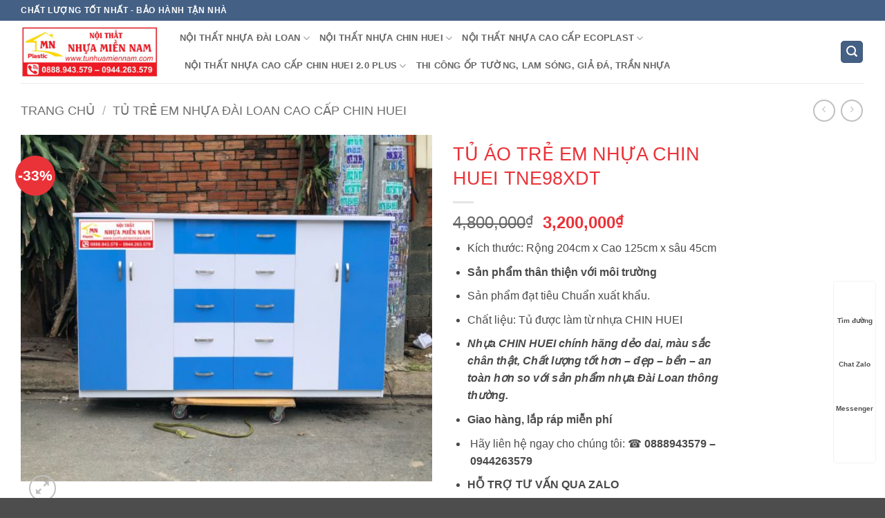

--- FILE ---
content_type: text/html; charset=UTF-8
request_url: https://tunhuamiennam.com/san-pham/tu-ao-tre-em-nhua-chin-huei-tne98xdt/
body_size: 44947
content:
<!DOCTYPE html>
<html lang="vi" prefix="og: https://ogp.me/ns#" class="loading-site no-js">
<head><meta charset="UTF-8" /><script>if(navigator.userAgent.match(/MSIE|Internet Explorer/i)||navigator.userAgent.match(/Trident\/7\..*?rv:11/i)){var href=document.location.href;if(!href.match(/[?&]nowprocket/)){if(href.indexOf("?")==-1){if(href.indexOf("#")==-1){document.location.href=href+"?nowprocket=1"}else{document.location.href=href.replace("#","?nowprocket=1#")}}else{if(href.indexOf("#")==-1){document.location.href=href+"&nowprocket=1"}else{document.location.href=href.replace("#","&nowprocket=1#")}}}}</script><script>(()=>{class RocketLazyLoadScripts{constructor(){this.v="2.0.4",this.userEvents=["keydown","keyup","mousedown","mouseup","mousemove","mouseover","mouseout","touchmove","touchstart","touchend","touchcancel","wheel","click","dblclick","input"],this.attributeEvents=["onblur","onclick","oncontextmenu","ondblclick","onfocus","onmousedown","onmouseenter","onmouseleave","onmousemove","onmouseout","onmouseover","onmouseup","onmousewheel","onscroll","onsubmit"]}async t(){this.i(),this.o(),/iP(ad|hone)/.test(navigator.userAgent)&&this.h(),this.u(),this.l(this),this.m(),this.k(this),this.p(this),this._(),await Promise.all([this.R(),this.L()]),this.lastBreath=Date.now(),this.S(this),this.P(),this.D(),this.O(),this.M(),await this.C(this.delayedScripts.normal),await this.C(this.delayedScripts.defer),await this.C(this.delayedScripts.async),await this.T(),await this.F(),await this.j(),await this.A(),window.dispatchEvent(new Event("rocket-allScriptsLoaded")),this.everythingLoaded=!0,this.lastTouchEnd&&await new Promise(t=>setTimeout(t,500-Date.now()+this.lastTouchEnd)),this.I(),this.H(),this.U(),this.W()}i(){this.CSPIssue=sessionStorage.getItem("rocketCSPIssue"),document.addEventListener("securitypolicyviolation",t=>{this.CSPIssue||"script-src-elem"!==t.violatedDirective||"data"!==t.blockedURI||(this.CSPIssue=!0,sessionStorage.setItem("rocketCSPIssue",!0))},{isRocket:!0})}o(){window.addEventListener("pageshow",t=>{this.persisted=t.persisted,this.realWindowLoadedFired=!0},{isRocket:!0}),window.addEventListener("pagehide",()=>{this.onFirstUserAction=null},{isRocket:!0})}h(){let t;function e(e){t=e}window.addEventListener("touchstart",e,{isRocket:!0}),window.addEventListener("touchend",function i(o){o.changedTouches[0]&&t.changedTouches[0]&&Math.abs(o.changedTouches[0].pageX-t.changedTouches[0].pageX)<10&&Math.abs(o.changedTouches[0].pageY-t.changedTouches[0].pageY)<10&&o.timeStamp-t.timeStamp<200&&(window.removeEventListener("touchstart",e,{isRocket:!0}),window.removeEventListener("touchend",i,{isRocket:!0}),"INPUT"===o.target.tagName&&"text"===o.target.type||(o.target.dispatchEvent(new TouchEvent("touchend",{target:o.target,bubbles:!0})),o.target.dispatchEvent(new MouseEvent("mouseover",{target:o.target,bubbles:!0})),o.target.dispatchEvent(new PointerEvent("click",{target:o.target,bubbles:!0,cancelable:!0,detail:1,clientX:o.changedTouches[0].clientX,clientY:o.changedTouches[0].clientY})),event.preventDefault()))},{isRocket:!0})}q(t){this.userActionTriggered||("mousemove"!==t.type||this.firstMousemoveIgnored?"keyup"===t.type||"mouseover"===t.type||"mouseout"===t.type||(this.userActionTriggered=!0,this.onFirstUserAction&&this.onFirstUserAction()):this.firstMousemoveIgnored=!0),"click"===t.type&&t.preventDefault(),t.stopPropagation(),t.stopImmediatePropagation(),"touchstart"===this.lastEvent&&"touchend"===t.type&&(this.lastTouchEnd=Date.now()),"click"===t.type&&(this.lastTouchEnd=0),this.lastEvent=t.type,t.composedPath&&t.composedPath()[0].getRootNode()instanceof ShadowRoot&&(t.rocketTarget=t.composedPath()[0]),this.savedUserEvents.push(t)}u(){this.savedUserEvents=[],this.userEventHandler=this.q.bind(this),this.userEvents.forEach(t=>window.addEventListener(t,this.userEventHandler,{passive:!1,isRocket:!0})),document.addEventListener("visibilitychange",this.userEventHandler,{isRocket:!0})}U(){this.userEvents.forEach(t=>window.removeEventListener(t,this.userEventHandler,{passive:!1,isRocket:!0})),document.removeEventListener("visibilitychange",this.userEventHandler,{isRocket:!0}),this.savedUserEvents.forEach(t=>{(t.rocketTarget||t.target).dispatchEvent(new window[t.constructor.name](t.type,t))})}m(){const t="return false",e=Array.from(this.attributeEvents,t=>"data-rocket-"+t),i="["+this.attributeEvents.join("],[")+"]",o="[data-rocket-"+this.attributeEvents.join("],[data-rocket-")+"]",s=(e,i,o)=>{o&&o!==t&&(e.setAttribute("data-rocket-"+i,o),e["rocket"+i]=new Function("event",o),e.setAttribute(i,t))};new MutationObserver(t=>{for(const n of t)"attributes"===n.type&&(n.attributeName.startsWith("data-rocket-")||this.everythingLoaded?n.attributeName.startsWith("data-rocket-")&&this.everythingLoaded&&this.N(n.target,n.attributeName.substring(12)):s(n.target,n.attributeName,n.target.getAttribute(n.attributeName))),"childList"===n.type&&n.addedNodes.forEach(t=>{if(t.nodeType===Node.ELEMENT_NODE)if(this.everythingLoaded)for(const i of[t,...t.querySelectorAll(o)])for(const t of i.getAttributeNames())e.includes(t)&&this.N(i,t.substring(12));else for(const e of[t,...t.querySelectorAll(i)])for(const t of e.getAttributeNames())this.attributeEvents.includes(t)&&s(e,t,e.getAttribute(t))})}).observe(document,{subtree:!0,childList:!0,attributeFilter:[...this.attributeEvents,...e]})}I(){this.attributeEvents.forEach(t=>{document.querySelectorAll("[data-rocket-"+t+"]").forEach(e=>{this.N(e,t)})})}N(t,e){const i=t.getAttribute("data-rocket-"+e);i&&(t.setAttribute(e,i),t.removeAttribute("data-rocket-"+e))}k(t){Object.defineProperty(HTMLElement.prototype,"onclick",{get(){return this.rocketonclick||null},set(e){this.rocketonclick=e,this.setAttribute(t.everythingLoaded?"onclick":"data-rocket-onclick","this.rocketonclick(event)")}})}S(t){function e(e,i){let o=e[i];e[i]=null,Object.defineProperty(e,i,{get:()=>o,set(s){t.everythingLoaded?o=s:e["rocket"+i]=o=s}})}e(document,"onreadystatechange"),e(window,"onload"),e(window,"onpageshow");try{Object.defineProperty(document,"readyState",{get:()=>t.rocketReadyState,set(e){t.rocketReadyState=e},configurable:!0}),document.readyState="loading"}catch(t){console.log("WPRocket DJE readyState conflict, bypassing")}}l(t){this.originalAddEventListener=EventTarget.prototype.addEventListener,this.originalRemoveEventListener=EventTarget.prototype.removeEventListener,this.savedEventListeners=[],EventTarget.prototype.addEventListener=function(e,i,o){o&&o.isRocket||!t.B(e,this)&&!t.userEvents.includes(e)||t.B(e,this)&&!t.userActionTriggered||e.startsWith("rocket-")||t.everythingLoaded?t.originalAddEventListener.call(this,e,i,o):(t.savedEventListeners.push({target:this,remove:!1,type:e,func:i,options:o}),"mouseenter"!==e&&"mouseleave"!==e||t.originalAddEventListener.call(this,e,t.savedUserEvents.push,o))},EventTarget.prototype.removeEventListener=function(e,i,o){o&&o.isRocket||!t.B(e,this)&&!t.userEvents.includes(e)||t.B(e,this)&&!t.userActionTriggered||e.startsWith("rocket-")||t.everythingLoaded?t.originalRemoveEventListener.call(this,e,i,o):t.savedEventListeners.push({target:this,remove:!0,type:e,func:i,options:o})}}J(t,e){this.savedEventListeners=this.savedEventListeners.filter(i=>{let o=i.type,s=i.target||window;return e!==o||t!==s||(this.B(o,s)&&(i.type="rocket-"+o),this.$(i),!1)})}H(){EventTarget.prototype.addEventListener=this.originalAddEventListener,EventTarget.prototype.removeEventListener=this.originalRemoveEventListener,this.savedEventListeners.forEach(t=>this.$(t))}$(t){t.remove?this.originalRemoveEventListener.call(t.target,t.type,t.func,t.options):this.originalAddEventListener.call(t.target,t.type,t.func,t.options)}p(t){let e;function i(e){return t.everythingLoaded?e:e.split(" ").map(t=>"load"===t||t.startsWith("load.")?"rocket-jquery-load":t).join(" ")}function o(o){function s(e){const s=o.fn[e];o.fn[e]=o.fn.init.prototype[e]=function(){return this[0]===window&&t.userActionTriggered&&("string"==typeof arguments[0]||arguments[0]instanceof String?arguments[0]=i(arguments[0]):"object"==typeof arguments[0]&&Object.keys(arguments[0]).forEach(t=>{const e=arguments[0][t];delete arguments[0][t],arguments[0][i(t)]=e})),s.apply(this,arguments),this}}if(o&&o.fn&&!t.allJQueries.includes(o)){const e={DOMContentLoaded:[],"rocket-DOMContentLoaded":[]};for(const t in e)document.addEventListener(t,()=>{e[t].forEach(t=>t())},{isRocket:!0});o.fn.ready=o.fn.init.prototype.ready=function(i){function s(){parseInt(o.fn.jquery)>2?setTimeout(()=>i.bind(document)(o)):i.bind(document)(o)}return"function"==typeof i&&(t.realDomReadyFired?!t.userActionTriggered||t.fauxDomReadyFired?s():e["rocket-DOMContentLoaded"].push(s):e.DOMContentLoaded.push(s)),o([])},s("on"),s("one"),s("off"),t.allJQueries.push(o)}e=o}t.allJQueries=[],o(window.jQuery),Object.defineProperty(window,"jQuery",{get:()=>e,set(t){o(t)}})}P(){const t=new Map;document.write=document.writeln=function(e){const i=document.currentScript,o=document.createRange(),s=i.parentElement;let n=t.get(i);void 0===n&&(n=i.nextSibling,t.set(i,n));const c=document.createDocumentFragment();o.setStart(c,0),c.appendChild(o.createContextualFragment(e)),s.insertBefore(c,n)}}async R(){return new Promise(t=>{this.userActionTriggered?t():this.onFirstUserAction=t})}async L(){return new Promise(t=>{document.addEventListener("DOMContentLoaded",()=>{this.realDomReadyFired=!0,t()},{isRocket:!0})})}async j(){return this.realWindowLoadedFired?Promise.resolve():new Promise(t=>{window.addEventListener("load",t,{isRocket:!0})})}M(){this.pendingScripts=[];this.scriptsMutationObserver=new MutationObserver(t=>{for(const e of t)e.addedNodes.forEach(t=>{"SCRIPT"!==t.tagName||t.noModule||t.isWPRocket||this.pendingScripts.push({script:t,promise:new Promise(e=>{const i=()=>{const i=this.pendingScripts.findIndex(e=>e.script===t);i>=0&&this.pendingScripts.splice(i,1),e()};t.addEventListener("load",i,{isRocket:!0}),t.addEventListener("error",i,{isRocket:!0}),setTimeout(i,1e3)})})})}),this.scriptsMutationObserver.observe(document,{childList:!0,subtree:!0})}async F(){await this.X(),this.pendingScripts.length?(await this.pendingScripts[0].promise,await this.F()):this.scriptsMutationObserver.disconnect()}D(){this.delayedScripts={normal:[],async:[],defer:[]},document.querySelectorAll("script[type$=rocketlazyloadscript]").forEach(t=>{t.hasAttribute("data-rocket-src")?t.hasAttribute("async")&&!1!==t.async?this.delayedScripts.async.push(t):t.hasAttribute("defer")&&!1!==t.defer||"module"===t.getAttribute("data-rocket-type")?this.delayedScripts.defer.push(t):this.delayedScripts.normal.push(t):this.delayedScripts.normal.push(t)})}async _(){await this.L();let t=[];document.querySelectorAll("script[type$=rocketlazyloadscript][data-rocket-src]").forEach(e=>{let i=e.getAttribute("data-rocket-src");if(i&&!i.startsWith("data:")){i.startsWith("//")&&(i=location.protocol+i);try{const o=new URL(i).origin;o!==location.origin&&t.push({src:o,crossOrigin:e.crossOrigin||"module"===e.getAttribute("data-rocket-type")})}catch(t){}}}),t=[...new Map(t.map(t=>[JSON.stringify(t),t])).values()],this.Y(t,"preconnect")}async G(t){if(await this.K(),!0!==t.noModule||!("noModule"in HTMLScriptElement.prototype))return new Promise(e=>{let i;function o(){(i||t).setAttribute("data-rocket-status","executed"),e()}try{if(navigator.userAgent.includes("Firefox/")||""===navigator.vendor||this.CSPIssue)i=document.createElement("script"),[...t.attributes].forEach(t=>{let e=t.nodeName;"type"!==e&&("data-rocket-type"===e&&(e="type"),"data-rocket-src"===e&&(e="src"),i.setAttribute(e,t.nodeValue))}),t.text&&(i.text=t.text),t.nonce&&(i.nonce=t.nonce),i.hasAttribute("src")?(i.addEventListener("load",o,{isRocket:!0}),i.addEventListener("error",()=>{i.setAttribute("data-rocket-status","failed-network"),e()},{isRocket:!0}),setTimeout(()=>{i.isConnected||e()},1)):(i.text=t.text,o()),i.isWPRocket=!0,t.parentNode.replaceChild(i,t);else{const i=t.getAttribute("data-rocket-type"),s=t.getAttribute("data-rocket-src");i?(t.type=i,t.removeAttribute("data-rocket-type")):t.removeAttribute("type"),t.addEventListener("load",o,{isRocket:!0}),t.addEventListener("error",i=>{this.CSPIssue&&i.target.src.startsWith("data:")?(console.log("WPRocket: CSP fallback activated"),t.removeAttribute("src"),this.G(t).then(e)):(t.setAttribute("data-rocket-status","failed-network"),e())},{isRocket:!0}),s?(t.fetchPriority="high",t.removeAttribute("data-rocket-src"),t.src=s):t.src="data:text/javascript;base64,"+window.btoa(unescape(encodeURIComponent(t.text)))}}catch(i){t.setAttribute("data-rocket-status","failed-transform"),e()}});t.setAttribute("data-rocket-status","skipped")}async C(t){const e=t.shift();return e?(e.isConnected&&await this.G(e),this.C(t)):Promise.resolve()}O(){this.Y([...this.delayedScripts.normal,...this.delayedScripts.defer,...this.delayedScripts.async],"preload")}Y(t,e){this.trash=this.trash||[];let i=!0;var o=document.createDocumentFragment();t.forEach(t=>{const s=t.getAttribute&&t.getAttribute("data-rocket-src")||t.src;if(s&&!s.startsWith("data:")){const n=document.createElement("link");n.href=s,n.rel=e,"preconnect"!==e&&(n.as="script",n.fetchPriority=i?"high":"low"),t.getAttribute&&"module"===t.getAttribute("data-rocket-type")&&(n.crossOrigin=!0),t.crossOrigin&&(n.crossOrigin=t.crossOrigin),t.integrity&&(n.integrity=t.integrity),t.nonce&&(n.nonce=t.nonce),o.appendChild(n),this.trash.push(n),i=!1}}),document.head.appendChild(o)}W(){this.trash.forEach(t=>t.remove())}async T(){try{document.readyState="interactive"}catch(t){}this.fauxDomReadyFired=!0;try{await this.K(),this.J(document,"readystatechange"),document.dispatchEvent(new Event("rocket-readystatechange")),await this.K(),document.rocketonreadystatechange&&document.rocketonreadystatechange(),await this.K(),this.J(document,"DOMContentLoaded"),document.dispatchEvent(new Event("rocket-DOMContentLoaded")),await this.K(),this.J(window,"DOMContentLoaded"),window.dispatchEvent(new Event("rocket-DOMContentLoaded"))}catch(t){console.error(t)}}async A(){try{document.readyState="complete"}catch(t){}try{await this.K(),this.J(document,"readystatechange"),document.dispatchEvent(new Event("rocket-readystatechange")),await this.K(),document.rocketonreadystatechange&&document.rocketonreadystatechange(),await this.K(),this.J(window,"load"),window.dispatchEvent(new Event("rocket-load")),await this.K(),window.rocketonload&&window.rocketonload(),await this.K(),this.allJQueries.forEach(t=>t(window).trigger("rocket-jquery-load")),await this.K(),this.J(window,"pageshow");const t=new Event("rocket-pageshow");t.persisted=this.persisted,window.dispatchEvent(t),await this.K(),window.rocketonpageshow&&window.rocketonpageshow({persisted:this.persisted})}catch(t){console.error(t)}}async K(){Date.now()-this.lastBreath>45&&(await this.X(),this.lastBreath=Date.now())}async X(){return document.hidden?new Promise(t=>setTimeout(t)):new Promise(t=>requestAnimationFrame(t))}B(t,e){return e===document&&"readystatechange"===t||(e===document&&"DOMContentLoaded"===t||(e===window&&"DOMContentLoaded"===t||(e===window&&"load"===t||e===window&&"pageshow"===t)))}static run(){(new RocketLazyLoadScripts).t()}}RocketLazyLoadScripts.run()})();</script>
	
	<link rel="profile" href="https://gmpg.org/xfn/11" />
	<link rel="pingback" href="https://tunhuamiennam.com/xmlrpc.php" />

	<script type="rocketlazyloadscript">(function(html){html.className = html.className.replace(/\bno-js\b/,'js')})(document.documentElement);</script>
	<style>img:is([sizes="auto" i], [sizes^="auto," i]) { contain-intrinsic-size: 3000px 1500px }</style>
	<meta name="viewport" content="width=device-width, initial-scale=1" />
<!-- Tối ưu hóa công cụ tìm kiếm bởi Rank Math - https://rankmath.com/ -->
<title>TỦ ÁO TRẺ EM NHỰA CHIN HUEI TNE98XDT - Tư Vấn - Thiết Kế - Sản Xuất - Thi Công Nội Thất Nhựa Cao Cấp</title>
<meta name="description" content="Kích thước: Rộng 204cm x Cao 125cm x sâu 45cm Sản phẩm thân thiện với môi trường Sản phẩm đạt tiêu Chuẩn xuất khẩu. Chất liệu: Tủ được làm từ nhựa CHIN HUEI Nhựa CHIN HUEI chính hãng dẻo dai, màu sắc chân thật, Chất lượng tốt hơn – đẹp – bền – an toàn hơn so với sản phẩm nhựa Đài Loan thông thường. Giao hàng, lắp ráp miễn phí  Hãy liên hệ ngay cho chúng tôi: ☎ 0888943579 – 0944263579 HỖ TRỢ TƯ VẤN QUA ZALO Website : tunhuamiennam.com 🏪Showroom xưởng sản xuất 1 : 43A Đường 379, Phường Tăng Nhơn Phú A, TP,Thủ Đức, TP.HCM ( Hông trường THCS Trần Quốc Toản)"/>
<meta name="robots" content="follow, index, max-snippet:-1, max-video-preview:-1, max-image-preview:large"/>
<link rel="canonical" href="https://tunhuamiennam.com/san-pham/tu-ao-tre-em-nhua-chin-huei-tne98xdt/" />
<meta property="og:locale" content="vi_VN" />
<meta property="og:type" content="product" />
<meta property="og:title" content="TỦ ÁO TRẺ EM NHỰA CHIN HUEI TNE98XDT - Tư Vấn - Thiết Kế - Sản Xuất - Thi Công Nội Thất Nhựa Cao Cấp" />
<meta property="og:description" content="Kích thước: Rộng 204cm x Cao 125cm x sâu 45cm Sản phẩm thân thiện với môi trường Sản phẩm đạt tiêu Chuẩn xuất khẩu. Chất liệu: Tủ được làm từ nhựa CHIN HUEI Nhựa CHIN HUEI chính hãng dẻo dai, màu sắc chân thật, Chất lượng tốt hơn – đẹp – bền – an toàn hơn so với sản phẩm nhựa Đài Loan thông thường. Giao hàng, lắp ráp miễn phí  Hãy liên hệ ngay cho chúng tôi: ☎ 0888943579 – 0944263579 HỖ TRỢ TƯ VẤN QUA ZALO Website : tunhuamiennam.com 🏪Showroom xưởng sản xuất 1 : 43A Đường 379, Phường Tăng Nhơn Phú A, TP,Thủ Đức, TP.HCM ( Hông trường THCS Trần Quốc Toản)" />
<meta property="og:url" content="https://tunhuamiennam.com/san-pham/tu-ao-tre-em-nhua-chin-huei-tne98xdt/" />
<meta property="og:site_name" content="Tư vấn - thiết kế -  sản xuất - thi công nội thất nhựa cao cấp" />
<meta property="og:updated_time" content="2025-05-03T09:40:02+07:00" />
<meta property="og:image" content="https://tunhuamiennam.com/wp-content/uploads/2022/08/5D22FB7B-EAAD-4FF9-B408-F705E4A78E9B-1024x861.jpeg" />
<meta property="og:image:secure_url" content="https://tunhuamiennam.com/wp-content/uploads/2022/08/5D22FB7B-EAAD-4FF9-B408-F705E4A78E9B-1024x861.jpeg" />
<meta property="og:image:width" content="1020" />
<meta property="og:image:height" content="858" />
<meta property="og:image:alt" content="TỦ NHỰA CHIN HUEI" />
<meta property="og:image:type" content="image/jpeg" />
<meta property="product:price:amount" content="3200000" />
<meta property="product:price:currency" content="VND" />
<meta property="product:availability" content="instock" />
<meta name="twitter:card" content="summary_large_image" />
<meta name="twitter:title" content="TỦ ÁO TRẺ EM NHỰA CHIN HUEI TNE98XDT - Tư Vấn - Thiết Kế - Sản Xuất - Thi Công Nội Thất Nhựa Cao Cấp" />
<meta name="twitter:description" content="Kích thước: Rộng 204cm x Cao 125cm x sâu 45cm Sản phẩm thân thiện với môi trường Sản phẩm đạt tiêu Chuẩn xuất khẩu. Chất liệu: Tủ được làm từ nhựa CHIN HUEI Nhựa CHIN HUEI chính hãng dẻo dai, màu sắc chân thật, Chất lượng tốt hơn – đẹp – bền – an toàn hơn so với sản phẩm nhựa Đài Loan thông thường. Giao hàng, lắp ráp miễn phí  Hãy liên hệ ngay cho chúng tôi: ☎ 0888943579 – 0944263579 HỖ TRỢ TƯ VẤN QUA ZALO Website : tunhuamiennam.com 🏪Showroom xưởng sản xuất 1 : 43A Đường 379, Phường Tăng Nhơn Phú A, TP,Thủ Đức, TP.HCM ( Hông trường THCS Trần Quốc Toản)" />
<meta name="twitter:image" content="https://tunhuamiennam.com/wp-content/uploads/2022/08/5D22FB7B-EAAD-4FF9-B408-F705E4A78E9B-1024x861.jpeg" />
<meta name="twitter:label1" content="Giá" />
<meta name="twitter:data1" content="3,200,000&#8363;" />
<meta name="twitter:label2" content="Tình trạng sẵn có" />
<meta name="twitter:data2" content="Còn hàng" />
<script type="application/ld+json" class="rank-math-schema">{"@context":"https://schema.org","@graph":[{"@type":"Place","@id":"https://tunhuamiennam.com/#place","address":{"@type":"PostalAddress","streetAddress":"43A \u0111\u01b0\u1eddng 379 - Ph\u01b0\u1eddng T\u0103ng Nh\u01a1n Ph\u00fa A","addressLocality":"Qu\u1eadn 9","addressRegion":"Tp H\u1ed3 Ch\u00ed Minh","postalCode":"08000000","addressCountry":"Vi\u1ec7t Nam"}},{"@type":"Organization","@id":"https://tunhuamiennam.com/#organization","name":"T\u1ee6 NH\u1ef0A MI\u1ec0N NAM","url":"https://tunhuamiennam.com","sameAs":["https://www.facebook.com/tuaonhuadailoanhcm"],"address":{"@type":"PostalAddress","streetAddress":"43A \u0111\u01b0\u1eddng 379 - Ph\u01b0\u1eddng T\u0103ng Nh\u01a1n Ph\u00fa A","addressLocality":"Qu\u1eadn 9","addressRegion":"Tp H\u1ed3 Ch\u00ed Minh","postalCode":"08000000","addressCountry":"Vi\u1ec7t Nam"},"logo":{"@type":"ImageObject","@id":"https://tunhuamiennam.com/#logo","url":"https://tunhuamiennam.com/wp-content/uploads/2020/07/1-1.png","contentUrl":"https://tunhuamiennam.com/wp-content/uploads/2020/07/1-1.png","caption":"T\u1ee6 NH\u1ef0A MI\u1ec0N NAM","inLanguage":"vi","width":"500","height":"500"},"contactPoint":[{"@type":"ContactPoint","telephone":"0888.943.579","contactType":"customer support"}],"location":{"@id":"https://tunhuamiennam.com/#place"}},{"@type":"WebSite","@id":"https://tunhuamiennam.com/#website","url":"https://tunhuamiennam.com","name":"T\u1ee6 NH\u1ef0A MI\u1ec0N NAM","publisher":{"@id":"https://tunhuamiennam.com/#organization"},"inLanguage":"vi"},{"@type":"ImageObject","@id":"https://tunhuamiennam.com/wp-content/uploads/2022/08/5D22FB7B-EAAD-4FF9-B408-F705E4A78E9B-scaled.jpeg","url":"https://tunhuamiennam.com/wp-content/uploads/2022/08/5D22FB7B-EAAD-4FF9-B408-F705E4A78E9B-scaled.jpeg","width":"2560","height":"2154","inLanguage":"vi"},{"@type":"ItemPage","@id":"https://tunhuamiennam.com/san-pham/tu-ao-tre-em-nhua-chin-huei-tne98xdt/#webpage","url":"https://tunhuamiennam.com/san-pham/tu-ao-tre-em-nhua-chin-huei-tne98xdt/","name":"T\u1ee6 \u00c1O TR\u1eba EM NH\u1ef0A CHIN HUEI TNE98XDT - T\u01b0 V\u1ea5n - Thi\u1ebft K\u1ebf - S\u1ea3n Xu\u1ea5t - Thi C\u00f4ng N\u1ed9i Th\u1ea5t Nh\u1ef1a Cao C\u1ea5p","datePublished":"2022-08-27T07:44:03+07:00","dateModified":"2025-05-03T09:40:02+07:00","isPartOf":{"@id":"https://tunhuamiennam.com/#website"},"primaryImageOfPage":{"@id":"https://tunhuamiennam.com/wp-content/uploads/2022/08/5D22FB7B-EAAD-4FF9-B408-F705E4A78E9B-scaled.jpeg"},"inLanguage":"vi"},{"@type":"Product","name":"T\u1ee6 \u00c1O TR\u1eba EM NH\u1ef0A CHIN HUEI TNE98XDT - T\u01b0 v\u1ea5n - thi\u1ebft k\u1ebf - s\u1ea3n xu\u1ea5t - thi c\u00f4ng n\u1ed9i th\u1ea5t nh\u1ef1a cao c\u1ea5p","description":"K\u00edch th\u01b0\u1edbc: R\u1ed9ng 204cm x Cao 125cm x s\u00e2u 45cm S\u1ea3n ph\u1ea9m th\u00e2n thi\u1ec7n v\u1edbi m\u00f4i tr\u01b0\u1eddng S\u1ea3n ph\u1ea9m \u0111\u1ea1t ti\u00eau Chu\u1ea9n xu\u1ea5t kh\u1ea9u. Ch\u1ea5t li\u1ec7u: T\u1ee7 \u0111\u01b0\u1ee3c l\u00e0m t\u1eeb nh\u1ef1a CHIN HUEI Nh\u1ef1a CHIN HUEI ch\u00ednh h\u00e3ng d\u1ebbo dai, m\u00e0u s\u1eafc ch\u00e2n th\u1eadt, Ch\u1ea5t l\u01b0\u1ee3ng t\u1ed1t h\u01a1n \u2013 \u0111\u1eb9p \u2013 b\u1ec1n \u2013 an to\u00e0n h\u01a1n so v\u1edbi s\u1ea3n ph\u1ea9m nh\u1ef1a \u0110\u00e0i Loan th\u00f4ng th\u01b0\u1eddng. Giao h\u00e0ng, l\u1eafp r\u00e1p mi\u1ec5n ph\u00ed \u00a0H\u00e3y li\u00ean h\u1ec7 ngay cho ch\u00fang t\u00f4i:\u00a0\u260e\u00a00888943579\u00a0\u2013\u00a00944263579 H\u1ed6 TR\u1ee2 T\u01af V\u1ea4N QUA ZALO Website : tunhuamiennam.com \ud83c\udfeaShowroom x\u01b0\u1edfng s\u1ea3n xu\u1ea5t 1 : 43A \u0110\u01b0\u1eddng 379, Ph\u01b0\u1eddng T\u0103ng Nh\u01a1n Ph\u00fa A, TP,Th\u1ee7 \u0110\u1ee9c, TP.HCM ( H\u00f4ng tr\u01b0\u1eddng THCS Tr\u1ea7n Qu\u1ed1c To\u1ea3n)","sku":"TNE98XDT","category":"T\u1ee7 tr\u1ebb em nh\u1ef1a \u0110\u00e0i Loan cao c\u1ea5p Chin Huei","mainEntityOfPage":{"@id":"https://tunhuamiennam.com/san-pham/tu-ao-tre-em-nhua-chin-huei-tne98xdt/#webpage"},"image":[{"@type":"ImageObject","url":"https://tunhuamiennam.com/wp-content/uploads/2022/08/5D22FB7B-EAAD-4FF9-B408-F705E4A78E9B-scaled.jpeg","height":"2154","width":"2560"},{"@type":"ImageObject","url":"https://tunhuamiennam.com/wp-content/uploads/2022/08/A7D4FBFD-3514-4EAF-894A-934F939AB6F5-scaled.jpeg","height":"2325","width":"2560"}],"offers":{"@type":"Offer","price":"3200000","priceCurrency":"VND","priceValidUntil":"2027-12-31","availability":"https://schema.org/InStock","itemCondition":"NewCondition","url":"https://tunhuamiennam.com/san-pham/tu-ao-tre-em-nhua-chin-huei-tne98xdt/","seller":{"@type":"Organization","@id":"https://tunhuamiennam.com/","name":"T\u1ee6 NH\u1ef0A MI\u1ec0N NAM","url":"https://tunhuamiennam.com","logo":"https://tunhuamiennam.com/wp-content/uploads/2020/07/1-1.png"}},"@id":"https://tunhuamiennam.com/san-pham/tu-ao-tre-em-nhua-chin-huei-tne98xdt/#richSnippet"}]}</script>
<!-- /Plugin SEO WordPress Rank Math -->


<link rel='prefetch' href='https://tunhuamiennam.com/wp-content/themes/flatsome/assets/js/flatsome.js?ver=e2eddd6c228105dac048' />
<link rel='prefetch' href='https://tunhuamiennam.com/wp-content/themes/flatsome/assets/js/chunk.slider.js?ver=3.20.4' />
<link rel='prefetch' href='https://tunhuamiennam.com/wp-content/themes/flatsome/assets/js/chunk.popups.js?ver=3.20.4' />
<link rel='prefetch' href='https://tunhuamiennam.com/wp-content/themes/flatsome/assets/js/chunk.tooltips.js?ver=3.20.4' />
<link rel='prefetch' href='https://tunhuamiennam.com/wp-content/themes/flatsome/assets/js/woocommerce.js?ver=1c9be63d628ff7c3ff4c' />
<link rel="alternate" type="application/rss+xml" title="Dòng thông tin Tư vấn - thiết kế -  sản xuất - thi công nội thất nhựa cao cấp &raquo;" href="https://tunhuamiennam.com/feed/" />
<link rel="alternate" type="application/rss+xml" title="Tư vấn - thiết kế -  sản xuất - thi công nội thất nhựa cao cấp &raquo; Dòng bình luận" href="https://tunhuamiennam.com/comments/feed/" />
<style id='wp-emoji-styles-inline-css' type='text/css'>

	img.wp-smiley, img.emoji {
		display: inline !important;
		border: none !important;
		box-shadow: none !important;
		height: 1em !important;
		width: 1em !important;
		margin: 0 0.07em !important;
		vertical-align: -0.1em !important;
		background: none !important;
		padding: 0 !important;
	}
</style>
<style id='wp-block-library-inline-css' type='text/css'>
:root{--wp-admin-theme-color:#007cba;--wp-admin-theme-color--rgb:0,124,186;--wp-admin-theme-color-darker-10:#006ba1;--wp-admin-theme-color-darker-10--rgb:0,107,161;--wp-admin-theme-color-darker-20:#005a87;--wp-admin-theme-color-darker-20--rgb:0,90,135;--wp-admin-border-width-focus:2px;--wp-block-synced-color:#7a00df;--wp-block-synced-color--rgb:122,0,223;--wp-bound-block-color:var(--wp-block-synced-color)}@media (min-resolution:192dpi){:root{--wp-admin-border-width-focus:1.5px}}.wp-element-button{cursor:pointer}:root{--wp--preset--font-size--normal:16px;--wp--preset--font-size--huge:42px}:root .has-very-light-gray-background-color{background-color:#eee}:root .has-very-dark-gray-background-color{background-color:#313131}:root .has-very-light-gray-color{color:#eee}:root .has-very-dark-gray-color{color:#313131}:root .has-vivid-green-cyan-to-vivid-cyan-blue-gradient-background{background:linear-gradient(135deg,#00d084,#0693e3)}:root .has-purple-crush-gradient-background{background:linear-gradient(135deg,#34e2e4,#4721fb 50%,#ab1dfe)}:root .has-hazy-dawn-gradient-background{background:linear-gradient(135deg,#faaca8,#dad0ec)}:root .has-subdued-olive-gradient-background{background:linear-gradient(135deg,#fafae1,#67a671)}:root .has-atomic-cream-gradient-background{background:linear-gradient(135deg,#fdd79a,#004a59)}:root .has-nightshade-gradient-background{background:linear-gradient(135deg,#330968,#31cdcf)}:root .has-midnight-gradient-background{background:linear-gradient(135deg,#020381,#2874fc)}.has-regular-font-size{font-size:1em}.has-larger-font-size{font-size:2.625em}.has-normal-font-size{font-size:var(--wp--preset--font-size--normal)}.has-huge-font-size{font-size:var(--wp--preset--font-size--huge)}.has-text-align-center{text-align:center}.has-text-align-left{text-align:left}.has-text-align-right{text-align:right}#end-resizable-editor-section{display:none}.aligncenter{clear:both}.items-justified-left{justify-content:flex-start}.items-justified-center{justify-content:center}.items-justified-right{justify-content:flex-end}.items-justified-space-between{justify-content:space-between}.screen-reader-text{border:0;clip:rect(1px,1px,1px,1px);clip-path:inset(50%);height:1px;margin:-1px;overflow:hidden;padding:0;position:absolute;width:1px;word-wrap:normal!important}.screen-reader-text:focus{background-color:#ddd;clip:auto!important;clip-path:none;color:#444;display:block;font-size:1em;height:auto;left:5px;line-height:normal;padding:15px 23px 14px;text-decoration:none;top:5px;width:auto;z-index:100000}html :where(.has-border-color){border-style:solid}html :where([style*=border-top-color]){border-top-style:solid}html :where([style*=border-right-color]){border-right-style:solid}html :where([style*=border-bottom-color]){border-bottom-style:solid}html :where([style*=border-left-color]){border-left-style:solid}html :where([style*=border-width]){border-style:solid}html :where([style*=border-top-width]){border-top-style:solid}html :where([style*=border-right-width]){border-right-style:solid}html :where([style*=border-bottom-width]){border-bottom-style:solid}html :where([style*=border-left-width]){border-left-style:solid}html :where(img[class*=wp-image-]){height:auto;max-width:100%}:where(figure){margin:0 0 1em}html :where(.is-position-sticky){--wp-admin--admin-bar--position-offset:var(--wp-admin--admin-bar--height,0px)}@media screen and (max-width:600px){html :where(.is-position-sticky){--wp-admin--admin-bar--position-offset:0px}}
</style>
<link data-minify="1" rel='stylesheet' id='devvn-quickbuy-style-css' href='https://tunhuamiennam.com/wp-content/cache/background-css/1/tunhuamiennam.com/wp-content/cache/min/1/wp-content/plugins/devvn-quick-buy/css/devvn-quick-buy.css?ver=1765965219&wpr_t=1769539968' type='text/css' media='all' />
<link rel='stylesheet' id='photoswipe-css' href='https://tunhuamiennam.com/wp-content/cache/background-css/1/tunhuamiennam.com/wp-content/plugins/woocommerce/assets/css/photoswipe/photoswipe.min.css?ver=10.2.3&wpr_t=1769539968' type='text/css' media='all' />
<link rel='stylesheet' id='photoswipe-default-skin-css' href='https://tunhuamiennam.com/wp-content/cache/background-css/1/tunhuamiennam.com/wp-content/plugins/woocommerce/assets/css/photoswipe/default-skin/default-skin.min.css?ver=10.2.3&wpr_t=1769539968' type='text/css' media='all' />
<style id='woocommerce-inline-inline-css' type='text/css'>
.woocommerce form .form-row .required { visibility: visible; }
</style>
<link data-minify="1" rel='stylesheet' id='brands-styles-css' href='https://tunhuamiennam.com/wp-content/cache/min/1/wp-content/plugins/woocommerce/assets/css/brands.css?ver=1765965219' type='text/css' media='all' />
<link data-minify="1" rel='stylesheet' id='flatsome-main-css' href='https://tunhuamiennam.com/wp-content/cache/background-css/1/tunhuamiennam.com/wp-content/cache/min/1/wp-content/themes/flatsome/assets/css/flatsome.css?ver=1765965219&wpr_t=1769539968' type='text/css' media='all' />
<style id='flatsome-main-inline-css' type='text/css'>
@font-face {
				font-family: "fl-icons";
				font-display: block;
				src: url(https://tunhuamiennam.com/wp-content/themes/flatsome/assets/css/icons/fl-icons.eot?v=3.20.4);
				src:
					url(https://tunhuamiennam.com/wp-content/themes/flatsome/assets/css/icons/fl-icons.eot#iefix?v=3.20.4) format("embedded-opentype"),
					url(https://tunhuamiennam.com/wp-content/themes/flatsome/assets/css/icons/fl-icons.woff2?v=3.20.4) format("woff2"),
					url(https://tunhuamiennam.com/wp-content/themes/flatsome/assets/css/icons/fl-icons.ttf?v=3.20.4) format("truetype"),
					url(https://tunhuamiennam.com/wp-content/themes/flatsome/assets/css/icons/fl-icons.woff?v=3.20.4) format("woff"),
					url(https://tunhuamiennam.com/wp-content/themes/flatsome/assets/css/icons/fl-icons.svg?v=3.20.4#fl-icons) format("svg");
			}
</style>
<link data-minify="1" rel='stylesheet' id='flatsome-shop-css' href='https://tunhuamiennam.com/wp-content/cache/min/1/wp-content/themes/flatsome/assets/css/flatsome-shop.css?ver=1765965219' type='text/css' media='all' />
<link rel='stylesheet' id='flatsome-style-css' href='https://tunhuamiennam.com/wp-content/themes/flatsome-child/style.css?ver=3.0' type='text/css' media='all' />
<script type="text/template" id="tmpl-variation-template">
	<div class="woocommerce-variation-description">{{{ data.variation.variation_description }}}</div>
	<div class="woocommerce-variation-price">{{{ data.variation.price_html }}}</div>
	<div class="woocommerce-variation-availability">{{{ data.variation.availability_html }}}</div>
</script>
<script type="text/template" id="tmpl-unavailable-variation-template">
	<p role="alert">Rất tiếc, sản phẩm này hiện không tồn tại. Hãy chọn một phương thức kết hợp khác.</p>
</script>
<script type="text/javascript" src="https://tunhuamiennam.com/wp-includes/js/jquery/jquery.min.js?ver=3.7.1" id="jquery-core-js" data-rocket-defer defer></script>
<script type="rocketlazyloadscript" data-rocket-type="text/javascript" data-rocket-src="https://tunhuamiennam.com/wp-includes/js/jquery/jquery-migrate.min.js?ver=3.4.1" id="jquery-migrate-js" data-rocket-defer defer></script>
<script type="rocketlazyloadscript" data-rocket-type="text/javascript" data-rocket-src="https://tunhuamiennam.com/wp-includes/js/underscore.min.js?ver=1.13.7" id="underscore-js" data-rocket-defer defer></script>
<script type="text/javascript" id="wp-util-js-extra">
/* <![CDATA[ */
var _wpUtilSettings = {"ajax":{"url":"\/wp-admin\/admin-ajax.php"}};
/* ]]> */
</script>
<script type="rocketlazyloadscript" data-rocket-type="text/javascript" data-rocket-src="https://tunhuamiennam.com/wp-includes/js/wp-util.min.js?ver=6.7.4" id="wp-util-js" data-rocket-defer defer></script>
<script type="rocketlazyloadscript" data-rocket-type="text/javascript" data-rocket-src="https://tunhuamiennam.com/wp-content/plugins/woocommerce/assets/js/jquery-blockui/jquery.blockUI.min.js?ver=2.7.0-wc.10.2.3" id="jquery-blockui-js" data-wp-strategy="defer" data-rocket-defer defer></script>
<script type="text/javascript" src="https://tunhuamiennam.com/wp-content/plugins/woocommerce/assets/js/photoswipe/photoswipe.min.js?ver=4.1.1-wc.10.2.3" id="photoswipe-js" defer="defer" data-wp-strategy="defer"></script>
<script type="text/javascript" src="https://tunhuamiennam.com/wp-content/plugins/woocommerce/assets/js/photoswipe/photoswipe-ui-default.min.js?ver=4.1.1-wc.10.2.3" id="photoswipe-ui-default-js" defer="defer" data-wp-strategy="defer"></script>
<script type="text/javascript" id="wc-single-product-js-extra">
/* <![CDATA[ */
var wc_single_product_params = {"i18n_required_rating_text":"Vui l\u00f2ng ch\u1ecdn m\u1ed9t m\u1ee9c \u0111\u00e1nh gi\u00e1","i18n_rating_options":["1 tr\u00ean 5 sao","2 tr\u00ean 5 sao","3 tr\u00ean 5 sao","4 tr\u00ean 5 sao","5 tr\u00ean 5 sao"],"i18n_product_gallery_trigger_text":"Xem th\u01b0 vi\u1ec7n \u1ea3nh to\u00e0n m\u00e0n h\u00ecnh","review_rating_required":"yes","flexslider":{"rtl":false,"animation":"slide","smoothHeight":true,"directionNav":false,"controlNav":"thumbnails","slideshow":false,"animationSpeed":500,"animationLoop":false,"allowOneSlide":false},"zoom_enabled":"","zoom_options":[],"photoswipe_enabled":"1","photoswipe_options":{"shareEl":false,"closeOnScroll":false,"history":false,"hideAnimationDuration":0,"showAnimationDuration":0},"flexslider_enabled":""};
/* ]]> */
</script>
<script type="text/javascript" src="https://tunhuamiennam.com/wp-content/plugins/woocommerce/assets/js/frontend/single-product.min.js?ver=10.2.3" id="wc-single-product-js" defer="defer" data-wp-strategy="defer"></script>
<script type="rocketlazyloadscript" data-rocket-type="text/javascript" data-rocket-src="https://tunhuamiennam.com/wp-content/plugins/woocommerce/assets/js/js-cookie/js.cookie.min.js?ver=2.1.4-wc.10.2.3" id="js-cookie-js" data-wp-strategy="defer" data-rocket-defer defer></script>
<link rel="https://api.w.org/" href="https://tunhuamiennam.com/wp-json/" /><link rel="alternate" title="JSON" type="application/json" href="https://tunhuamiennam.com/wp-json/wp/v2/product/26620" /><link rel="EditURI" type="application/rsd+xml" title="RSD" href="https://tunhuamiennam.com/xmlrpc.php?rsd" />
<meta name="generator" content="WordPress 6.7.4" />
<link rel='shortlink' href='https://tunhuamiennam.com/?p=26620' />
<link rel="alternate" title="oNhúng (JSON)" type="application/json+oembed" href="https://tunhuamiennam.com/wp-json/oembed/1.0/embed?url=https%3A%2F%2Ftunhuamiennam.com%2Fsan-pham%2Ftu-ao-tre-em-nhua-chin-huei-tne98xdt%2F" />
<link rel="alternate" title="oNhúng (XML)" type="text/xml+oembed" href="https://tunhuamiennam.com/wp-json/oembed/1.0/embed?url=https%3A%2F%2Ftunhuamiennam.com%2Fsan-pham%2Ftu-ao-tre-em-nhua-chin-huei-tne98xdt%2F&#038;format=xml" />
<!-- Global site tag (gtag.js) - Google Analytics -->
<script async src="https://www.googletagmanager.com/gtag/js?id=UA-125255022-1"></script>
<script>
  window.dataLayer = window.dataLayer || [];
  function gtag(){dataLayer.push(arguments);}
  gtag('js', new Date());

  gtag('config', 'UA-125255022-1');
</script>
<!-- Event snippet for Theo dõi cuộc gọi conversion page
In your html page, add the snippet and call gtag_report_conversion when someone clicks on the chosen link or button. -->
<script>
function gtag_report_conversion(url) {
  var callback = function () {
    if (typeof(url) != 'undefined') {
      window.location = url;
    }
  };
  gtag('event', 'conversion', {
      'send_to': 'AW-1012629425/6R89CM25x4gBELH_7eID',
      'event_callback': callback
  });
  return false;
}
</script>
<!-- Google Tag Manager -->
<script>(function(w,d,s,l,i){w[l]=w[l]||[];w[l].push({'gtm.start':
new Date().getTime(),event:'gtm.js'});var f=d.getElementsByTagName(s)[0],
j=d.createElement(s),dl=l!='dataLayer'?'&l='+l:'';j.async=true;j.src=
'https://www.googletagmanager.com/gtm.js?id='+i+dl;f.parentNode.insertBefore(j,f);
})(window,document,'script','dataLayer','GTM-TTR3GL3');</script>
<!-- End Google Tag Manager -->
<!-- Theo dõi truy cập tunhuamiennam -->
<!-- Global site tag (gtag.js) - Google Analytics -->
<script async src="https://www.googletagmanager.com/gtag/js?id=G-4YV23KVMC3"></script>
<script>
  window.dataLayer = window.dataLayer || [];
  function gtag(){dataLayer.push(arguments);}
  gtag('js', new Date());

  gtag('config', 'G-4YV23KVMC3');
</script>
<!-- End Theo dõi truy cập tunhuamiennam -->
<!-- Facebook Pixel Code Chạy tủ nhựa miền nam-->
<script type="rocketlazyloadscript">
!function(f,b,e,v,n,t,s)
{if(f.fbq)return;n=f.fbq=function(){n.callMethod?
n.callMethod.apply(n,arguments):n.queue.push(arguments)};
if(!f._fbq)f._fbq=n;n.push=n;n.loaded=!0;n.version='2.0';
n.queue=[];t=b.createElement(e);t.async=!0;
t.src=v;s=b.getElementsByTagName(e)[0];
s.parentNode.insertBefore(t,s)}(window, document,'script',
'https://connect.facebook.net/en_US/fbevents.js');
fbq('init', '282898070260608');
fbq('track', 'PageView');
</script>
<noscript><img height="1" width="1" style="display:none"
src="https://www.facebook.com/tr?id=282898070260608&ev=PageView&noscript=1"
/></noscript>
<!-- End Facebook Pixel Code Chạy tủ nhựa miền nam -->
<meta name="google-site-verification" content="8YSBXqqsBzjus05JsncI53PUMj0-Q7pBt5jnto69sKk" />	<noscript><style>.woocommerce-product-gallery{ opacity: 1 !important; }</style></noscript>
	<link rel="icon" href="https://tunhuamiennam.com/wp-content/uploads/2021/09/cropped-icon-32x32.jpg" sizes="32x32" />
<link rel="icon" href="https://tunhuamiennam.com/wp-content/uploads/2021/09/cropped-icon-192x192.jpg" sizes="192x192" />
<link rel="apple-touch-icon" href="https://tunhuamiennam.com/wp-content/uploads/2021/09/cropped-icon-180x180.jpg" />
<meta name="msapplication-TileImage" content="https://tunhuamiennam.com/wp-content/uploads/2021/09/cropped-icon-270x270.jpg" />
<style id="custom-css" type="text/css">:root {--primary-color: #446084;--fs-color-primary: #446084;--fs-color-secondary: #ea3339;--fs-color-success: #627D47;--fs-color-alert: #b20000;--fs-color-base: #4a4a4a;--fs-experimental-link-color: #334862;--fs-experimental-link-color-hover: #ea3339;}.tooltipster-base {--tooltip-color: #fff;--tooltip-bg-color: #000;}.off-canvas-right .mfp-content, .off-canvas-left .mfp-content {--drawer-width: 300px;}.off-canvas .mfp-content.off-canvas-cart {--drawer-width: 360px;}.container-width, .full-width .ubermenu-nav, .container, .row{max-width: 1250px}.row.row-collapse{max-width: 1220px}.row.row-small{max-width: 1242.5px}.row.row-large{max-width: 1280px}.header-main{height: 90px}#logo img{max-height: 90px}#logo{width:200px;}.header-top{min-height: 30px}.transparent .header-main{height: 90px}.transparent #logo img{max-height: 90px}.has-transparent + .page-title:first-of-type,.has-transparent + #main > .page-title,.has-transparent + #main > div > .page-title,.has-transparent + #main .page-header-wrapper:first-of-type .page-title{padding-top: 120px;}.header.show-on-scroll,.stuck .header-main{height:70px!important}.stuck #logo img{max-height: 70px!important}.search-form{ width: 50%;}.header-bottom {background-color: #f1f1f1}.stuck .header-main .nav > li > a{line-height: 50px }@media (max-width: 549px) {.header-main{height: 70px}#logo img{max-height: 70px}}h1,h2,h3,h4,h5,h6,.heading-font{color: #ea3339;}body{font-family: -apple-system, BlinkMacSystemFont, "Segoe UI", Roboto, Oxygen-Sans, Ubuntu, Cantarell, "Helvetica Neue", sans-serif;}body {font-weight: 400;font-style: normal;}.nav > li > a {font-family: -apple-system, BlinkMacSystemFont, "Segoe UI", Roboto, Oxygen-Sans, Ubuntu, Cantarell, "Helvetica Neue", sans-serif;}.mobile-sidebar-levels-2 .nav > li > ul > li > a {font-family: -apple-system, BlinkMacSystemFont, "Segoe UI", Roboto, Oxygen-Sans, Ubuntu, Cantarell, "Helvetica Neue", sans-serif;}.nav > li > a,.mobile-sidebar-levels-2 .nav > li > ul > li > a {font-weight: 700;font-style: normal;}h1,h2,h3,h4,h5,h6,.heading-font, .off-canvas-center .nav-sidebar.nav-vertical > li > a{font-family: -apple-system, BlinkMacSystemFont, "Segoe UI", Roboto, Oxygen-Sans, Ubuntu, Cantarell, "Helvetica Neue", sans-serif;}h1,h2,h3,h4,h5,h6,.heading-font,.banner h1,.banner h2 {font-weight: 400;font-style: normal;}.alt-font{font-family: "Dancing Script", sans-serif;}.alt-font {font-weight: 400!important;font-style: normal!important;}.price del, .product_list_widget del, del .woocommerce-Price-amount { color: #000000; }ins .woocommerce-Price-amount { color: #ea3339; }.shop-page-title.featured-title .title-bg{ background-image: var(--wpr-bg-ef6129dc-744f-41ad-84ab-a728e78932ab)!important;}@media screen and (min-width: 550px){.products .box-vertical .box-image{min-width: 247px!important;width: 247px!important;}}.footer-2{background-color: #2878bf}.page-title-small + main .product-container > .row{padding-top:0;}.nav-vertical-fly-out > li + li {border-top-width: 1px; border-top-style: solid;}/* Custom CSS */.devvn_buy_now{color:red;}.sticky-add-to-cart{display:none;}.woocommerce-variation-add-to-cart,form.cart {display: none;flex-wrap: wrap;gap: 1em;width: 100%}.label-new.menu-item > a:after{content:"Mới";}.label-hot.menu-item > a:after{content:"Nổi bật";}.label-sale.menu-item > a:after{content:"Giảm giá";}.label-popular.menu-item > a:after{content:"Phổ biến";}</style><style id="kirki-inline-styles">/* vietnamese */
@font-face {
  font-family: 'Dancing Script';
  font-style: normal;
  font-weight: 400;
  font-display: swap;
  src: url(https://tunhuamiennam.com/wp-content/fonts/dancing-script/If2cXTr6YS-zF4S-kcSWSVi_sxjsohD9F50Ruu7BMSo3Rep8ltA.woff2) format('woff2');
  unicode-range: U+0102-0103, U+0110-0111, U+0128-0129, U+0168-0169, U+01A0-01A1, U+01AF-01B0, U+0300-0301, U+0303-0304, U+0308-0309, U+0323, U+0329, U+1EA0-1EF9, U+20AB;
}
/* latin-ext */
@font-face {
  font-family: 'Dancing Script';
  font-style: normal;
  font-weight: 400;
  font-display: swap;
  src: url(https://tunhuamiennam.com/wp-content/fonts/dancing-script/If2cXTr6YS-zF4S-kcSWSVi_sxjsohD9F50Ruu7BMSo3ROp8ltA.woff2) format('woff2');
  unicode-range: U+0100-02BA, U+02BD-02C5, U+02C7-02CC, U+02CE-02D7, U+02DD-02FF, U+0304, U+0308, U+0329, U+1D00-1DBF, U+1E00-1E9F, U+1EF2-1EFF, U+2020, U+20A0-20AB, U+20AD-20C0, U+2113, U+2C60-2C7F, U+A720-A7FF;
}
/* latin */
@font-face {
  font-family: 'Dancing Script';
  font-style: normal;
  font-weight: 400;
  font-display: swap;
  src: url(https://tunhuamiennam.com/wp-content/fonts/dancing-script/If2cXTr6YS-zF4S-kcSWSVi_sxjsohD9F50Ruu7BMSo3Sup8.woff2) format('woff2');
  unicode-range: U+0000-00FF, U+0131, U+0152-0153, U+02BB-02BC, U+02C6, U+02DA, U+02DC, U+0304, U+0308, U+0329, U+2000-206F, U+20AC, U+2122, U+2191, U+2193, U+2212, U+2215, U+FEFF, U+FFFD;
}</style><noscript><style id="rocket-lazyload-nojs-css">.rll-youtube-player, [data-lazy-src]{display:none !important;}</style></noscript><style id="wpr-lazyload-bg-container"></style><style id="wpr-lazyload-bg-exclusion"></style>
<noscript>
<style id="wpr-lazyload-bg-nostyle">.devvn-popup-close{--wpr-bg-19207498-b79d-4319-9b57-8a132667cadd: url('https://tunhuamiennam.com/wp-content/plugins/devvn-quick-buy/images/close.png');}button.pswp__button{--wpr-bg-822a4f3b-50d0-4456-899c-24fbe3bc6bdf: url('https://tunhuamiennam.com/wp-content/plugins/woocommerce/assets/css/photoswipe/default-skin/default-skin.png');}.pswp__button,.pswp__button--arrow--left:before,.pswp__button--arrow--right:before{--wpr-bg-1a3a63c6-ffec-41ad-a7de-261a6a45879b: url('https://tunhuamiennam.com/wp-content/plugins/woocommerce/assets/css/photoswipe/default-skin/default-skin.png');}.pswp__preloader--active .pswp__preloader__icn{--wpr-bg-6462f8f7-0521-474d-9c0e-a87fb66ad738: url('https://tunhuamiennam.com/wp-content/plugins/woocommerce/assets/css/photoswipe/default-skin/preloader.gif');}.pswp--svg .pswp__button,.pswp--svg .pswp__button--arrow--left:before,.pswp--svg .pswp__button--arrow--right:before{--wpr-bg-ab12a555-a881-40a5-8f34-c1034e352b42: url('https://tunhuamiennam.com/wp-content/plugins/woocommerce/assets/css/photoswipe/default-skin/default-skin.svg');}.fancy-underline:after{--wpr-bg-b536c511-2f9b-4b8b-b084-4c462f70bbc4: url('https://tunhuamiennam.com/wp-content/themes/flatsome/assets/img/underline.png');}.slider-style-shadow .flickity-slider>:before{--wpr-bg-c3b76d20-dac6-4b3a-bec4-fe1f3ed9de45: url('https://tunhuamiennam.com/wp-content/themes/flatsome/assets/img/shadow@2x.png');}.shop-page-title.featured-title .title-bg{--wpr-bg-ef6129dc-744f-41ad-84ab-a728e78932ab: url('https://tunhuamiennam.com/wp-content/uploads/2022/08/5D22FB7B-EAAD-4FF9-B408-F705E4A78E9B-scaled.jpeg');}.giuseart-nav ul>li a i.ticon-heart{--wpr-bg-a5ff2b3b-78f4-4db7-80e9-3630937a046c: url('https://tunhuamiennam.com/wp-content/uploads/2021/09/icon-map.png');}.giuseart-nav ul>li a i.ticon-zalo-circle2{--wpr-bg-b9bc80b1-204d-44ea-aabd-fe79f73e355b: url('https://tunhuamiennam.com/wp-content/uploads/2021/09/icon-zalo-circle2.png');}.giuseart-nav ul>li a i.ticon-angle-up{--wpr-bg-bd96d77d-8576-4828-8b54-ac0c8091570e: url('https://tunhuamiennam.com/wp-content/uploads/2021/09/icon-angle-up.png');}.giuseart-nav ul>li a i.ticon-messenger{--wpr-bg-8ad9aeb6-70b4-4ba8-8bb1-9028af74de7f: url('https://tunhuamiennam.com/wp-content/uploads/2021/09/icon-messenger.png');}.giuseart-nav ul>li a i.ticon-chat-sms{--wpr-bg-eb2dd85e-e11a-4dc2-9f7c-efb231333418: url('https://tunhuamiennam.com/wp-content/uploads/2021/09/icon-sms-1.jpg');}.giuseart-nav ul>li a i.icon-phone-w{--wpr-bg-9f38edd7-cf5b-4f95-8ce0-56f4761d5560: url('https://tunhuamiennam.com/wp-content/uploads/2021/09/icon-phone-w.png');}</style>
</noscript>
<script type="application/javascript">const rocket_pairs = [{"selector":".devvn-popup-close","style":".devvn-popup-close{--wpr-bg-19207498-b79d-4319-9b57-8a132667cadd: url('https:\/\/tunhuamiennam.com\/wp-content\/plugins\/devvn-quick-buy\/images\/close.png');}","hash":"19207498-b79d-4319-9b57-8a132667cadd","url":"https:\/\/tunhuamiennam.com\/wp-content\/plugins\/devvn-quick-buy\/images\/close.png"},{"selector":"button.pswp__button","style":"button.pswp__button{--wpr-bg-822a4f3b-50d0-4456-899c-24fbe3bc6bdf: url('https:\/\/tunhuamiennam.com\/wp-content\/plugins\/woocommerce\/assets\/css\/photoswipe\/default-skin\/default-skin.png');}","hash":"822a4f3b-50d0-4456-899c-24fbe3bc6bdf","url":"https:\/\/tunhuamiennam.com\/wp-content\/plugins\/woocommerce\/assets\/css\/photoswipe\/default-skin\/default-skin.png"},{"selector":".pswp__button,.pswp__button--arrow--left,.pswp__button--arrow--right","style":".pswp__button,.pswp__button--arrow--left:before,.pswp__button--arrow--right:before{--wpr-bg-1a3a63c6-ffec-41ad-a7de-261a6a45879b: url('https:\/\/tunhuamiennam.com\/wp-content\/plugins\/woocommerce\/assets\/css\/photoswipe\/default-skin\/default-skin.png');}","hash":"1a3a63c6-ffec-41ad-a7de-261a6a45879b","url":"https:\/\/tunhuamiennam.com\/wp-content\/plugins\/woocommerce\/assets\/css\/photoswipe\/default-skin\/default-skin.png"},{"selector":".pswp__preloader--active .pswp__preloader__icn","style":".pswp__preloader--active .pswp__preloader__icn{--wpr-bg-6462f8f7-0521-474d-9c0e-a87fb66ad738: url('https:\/\/tunhuamiennam.com\/wp-content\/plugins\/woocommerce\/assets\/css\/photoswipe\/default-skin\/preloader.gif');}","hash":"6462f8f7-0521-474d-9c0e-a87fb66ad738","url":"https:\/\/tunhuamiennam.com\/wp-content\/plugins\/woocommerce\/assets\/css\/photoswipe\/default-skin\/preloader.gif"},{"selector":".pswp--svg .pswp__button,.pswp--svg .pswp__button--arrow--left,.pswp--svg .pswp__button--arrow--right","style":".pswp--svg .pswp__button,.pswp--svg .pswp__button--arrow--left:before,.pswp--svg .pswp__button--arrow--right:before{--wpr-bg-ab12a555-a881-40a5-8f34-c1034e352b42: url('https:\/\/tunhuamiennam.com\/wp-content\/plugins\/woocommerce\/assets\/css\/photoswipe\/default-skin\/default-skin.svg');}","hash":"ab12a555-a881-40a5-8f34-c1034e352b42","url":"https:\/\/tunhuamiennam.com\/wp-content\/plugins\/woocommerce\/assets\/css\/photoswipe\/default-skin\/default-skin.svg"},{"selector":".fancy-underline","style":".fancy-underline:after{--wpr-bg-b536c511-2f9b-4b8b-b084-4c462f70bbc4: url('https:\/\/tunhuamiennam.com\/wp-content\/themes\/flatsome\/assets\/img\/underline.png');}","hash":"b536c511-2f9b-4b8b-b084-4c462f70bbc4","url":"https:\/\/tunhuamiennam.com\/wp-content\/themes\/flatsome\/assets\/img\/underline.png"},{"selector":".slider-style-shadow .flickity-slider>*","style":".slider-style-shadow .flickity-slider>:before{--wpr-bg-c3b76d20-dac6-4b3a-bec4-fe1f3ed9de45: url('https:\/\/tunhuamiennam.com\/wp-content\/themes\/flatsome\/assets\/img\/shadow@2x.png');}","hash":"c3b76d20-dac6-4b3a-bec4-fe1f3ed9de45","url":"https:\/\/tunhuamiennam.com\/wp-content\/themes\/flatsome\/assets\/img\/shadow@2x.png"},{"selector":".shop-page-title.featured-title .title-bg","style":".shop-page-title.featured-title .title-bg{--wpr-bg-ef6129dc-744f-41ad-84ab-a728e78932ab: url('https:\/\/tunhuamiennam.com\/wp-content\/uploads\/2022\/08\/5D22FB7B-EAAD-4FF9-B408-F705E4A78E9B-scaled.jpeg');}","hash":"ef6129dc-744f-41ad-84ab-a728e78932ab","url":"https:\/\/tunhuamiennam.com\/wp-content\/uploads\/2022\/08\/5D22FB7B-EAAD-4FF9-B408-F705E4A78E9B-scaled.jpeg"},{"selector":".giuseart-nav ul>li a i.ticon-heart","style":".giuseart-nav ul>li a i.ticon-heart{--wpr-bg-a5ff2b3b-78f4-4db7-80e9-3630937a046c: url('https:\/\/tunhuamiennam.com\/wp-content\/uploads\/2021\/09\/icon-map.png');}","hash":"a5ff2b3b-78f4-4db7-80e9-3630937a046c","url":"https:\/\/tunhuamiennam.com\/wp-content\/uploads\/2021\/09\/icon-map.png"},{"selector":".giuseart-nav ul>li a i.ticon-zalo-circle2","style":".giuseart-nav ul>li a i.ticon-zalo-circle2{--wpr-bg-b9bc80b1-204d-44ea-aabd-fe79f73e355b: url('https:\/\/tunhuamiennam.com\/wp-content\/uploads\/2021\/09\/icon-zalo-circle2.png');}","hash":"b9bc80b1-204d-44ea-aabd-fe79f73e355b","url":"https:\/\/tunhuamiennam.com\/wp-content\/uploads\/2021\/09\/icon-zalo-circle2.png"},{"selector":".giuseart-nav ul>li a i.ticon-angle-up","style":".giuseart-nav ul>li a i.ticon-angle-up{--wpr-bg-bd96d77d-8576-4828-8b54-ac0c8091570e: url('https:\/\/tunhuamiennam.com\/wp-content\/uploads\/2021\/09\/icon-angle-up.png');}","hash":"bd96d77d-8576-4828-8b54-ac0c8091570e","url":"https:\/\/tunhuamiennam.com\/wp-content\/uploads\/2021\/09\/icon-angle-up.png"},{"selector":".giuseart-nav ul>li a i.ticon-messenger","style":".giuseart-nav ul>li a i.ticon-messenger{--wpr-bg-8ad9aeb6-70b4-4ba8-8bb1-9028af74de7f: url('https:\/\/tunhuamiennam.com\/wp-content\/uploads\/2021\/09\/icon-messenger.png');}","hash":"8ad9aeb6-70b4-4ba8-8bb1-9028af74de7f","url":"https:\/\/tunhuamiennam.com\/wp-content\/uploads\/2021\/09\/icon-messenger.png"},{"selector":".giuseart-nav ul>li a i.ticon-chat-sms","style":".giuseart-nav ul>li a i.ticon-chat-sms{--wpr-bg-eb2dd85e-e11a-4dc2-9f7c-efb231333418: url('https:\/\/tunhuamiennam.com\/wp-content\/uploads\/2021\/09\/icon-sms-1.jpg');}","hash":"eb2dd85e-e11a-4dc2-9f7c-efb231333418","url":"https:\/\/tunhuamiennam.com\/wp-content\/uploads\/2021\/09\/icon-sms-1.jpg"},{"selector":".giuseart-nav ul>li a i.icon-phone-w","style":".giuseart-nav ul>li a i.icon-phone-w{--wpr-bg-9f38edd7-cf5b-4f95-8ce0-56f4761d5560: url('https:\/\/tunhuamiennam.com\/wp-content\/uploads\/2021\/09\/icon-phone-w.png');}","hash":"9f38edd7-cf5b-4f95-8ce0-56f4761d5560","url":"https:\/\/tunhuamiennam.com\/wp-content\/uploads\/2021\/09\/icon-phone-w.png"}]; const rocket_excluded_pairs = [];</script><meta name="generator" content="WP Rocket 3.19.4" data-wpr-features="wpr_lazyload_css_bg_img wpr_delay_js wpr_defer_js wpr_minify_js wpr_lazyload_images wpr_minify_css wpr_preload_links wpr_desktop" /></head>

<body class="product-template-default single single-product postid-26620 theme-flatsome woocommerce woocommerce-page woocommerce-no-js lightbox nav-dropdown-has-arrow nav-dropdown-has-shadow nav-dropdown-has-border">

<!-- Google Tag Manager (noscript) -->
<noscript><iframe src="https://www.googletagmanager.com/ns.html?id=GTM-TTR3GL3"
height="0" width="0" style="display:none;visibility:hidden"></iframe></noscript>
<!-- End Google Tag Manager (noscript) -->
<a class="skip-link screen-reader-text" href="#main">Bỏ qua nội dung</a>

<div data-rocket-location-hash="99bb46786fd5bd31bcd7bdc067ad247a" id="wrapper">

	
	<header data-rocket-location-hash="94b1d1d9fe64db4a591503106dcd04b6" id="header" class="header has-sticky sticky-jump sticky-hide-on-scroll">
		<div data-rocket-location-hash="d53b06ca13945ed03e70ba4a94347bcf" class="header-wrapper">
			<div id="top-bar" class="header-top hide-for-sticky nav-dark">
    <div class="flex-row container">
      <div class="flex-col hide-for-medium flex-left">
          <ul class="nav nav-left medium-nav-center nav-small  nav-divided">
              <li class="html custom html_topbar_left"><strong class="uppercase">Chất lượng tốt nhất - bảo hành tận nhà</strong></li>          </ul>
      </div>

      <div class="flex-col hide-for-medium flex-center">
          <ul class="nav nav-center nav-small  nav-divided">
                        </ul>
      </div>

      <div class="flex-col hide-for-medium flex-right">
         <ul class="nav top-bar-nav nav-right nav-small  nav-divided">
                        </ul>
      </div>

            <div class="flex-col show-for-medium flex-grow">
          <ul class="nav nav-center nav-small mobile-nav  nav-divided">
              <li class="html custom html_topbar_left"><strong class="uppercase">Chất lượng tốt nhất - bảo hành tận nhà</strong></li>          </ul>
      </div>
      
    </div>
</div>
<div id="masthead" class="header-main ">
      <div class="header-inner flex-row container logo-left medium-logo-center" role="navigation">

          <!-- Logo -->
          <div id="logo" class="flex-col logo">
            
<!-- Header logo -->
<a href="https://tunhuamiennam.com/" title="Tư vấn &#8211; thiết kế &#8211;  sản xuất &#8211; thi công nội thất nhựa cao cấp - Nhận đặt theo yêu cầu &#8211; Bảo Hành 10 năm &#8211; Hotline 0944263579" rel="home">
		<img width="500" height="192" src="data:image/svg+xml,%3Csvg%20xmlns='http://www.w3.org/2000/svg'%20viewBox='0%200%20500%20192'%3E%3C/svg%3E" class="header_logo header-logo" alt="Tư vấn &#8211; thiết kế &#8211;  sản xuất &#8211; thi công nội thất nhựa cao cấp" data-lazy-src="https://tunhuamiennam.com/wp-content/uploads/2021/09/Screenshot_4-1.jpg"/><noscript><img width="500" height="192" src="https://tunhuamiennam.com/wp-content/uploads/2021/09/Screenshot_4-1.jpg" class="header_logo header-logo" alt="Tư vấn &#8211; thiết kế &#8211;  sản xuất &#8211; thi công nội thất nhựa cao cấp"/></noscript><img  width="500" height="192" src="data:image/svg+xml,%3Csvg%20xmlns='http://www.w3.org/2000/svg'%20viewBox='0%200%20500%20192'%3E%3C/svg%3E" class="header-logo-dark" alt="Tư vấn &#8211; thiết kế &#8211;  sản xuất &#8211; thi công nội thất nhựa cao cấp" data-lazy-src="https://tunhuamiennam.com/wp-content/uploads/2021/09/Screenshot_4-1.jpg"/><noscript><img  width="500" height="192" src="https://tunhuamiennam.com/wp-content/uploads/2021/09/Screenshot_4-1.jpg" class="header-logo-dark" alt="Tư vấn &#8211; thiết kế &#8211;  sản xuất &#8211; thi công nội thất nhựa cao cấp"/></noscript></a>
          </div>

          <!-- Mobile Left Elements -->
          <div class="flex-col show-for-medium flex-left">
            <ul class="mobile-nav nav nav-left ">
              <li class="nav-icon has-icon">
			<a href="#" class="is-small" data-open="#main-menu" data-pos="left" data-bg="main-menu-overlay" role="button" aria-label="Menu" aria-controls="main-menu" aria-expanded="false" aria-haspopup="dialog" data-flatsome-role-button>
			<i class="icon-menu" aria-hidden="true"></i>					</a>
	</li>
            </ul>
          </div>

          <!-- Left Elements -->
          <div class="flex-col hide-for-medium flex-left
            flex-grow">
            <ul class="header-nav header-nav-main nav nav-left  nav-uppercase" >
              <li id="menu-item-20947" class="menu-item menu-item-type-custom menu-item-object-custom menu-item-has-children menu-item-20947 menu-item-design-default has-dropdown"><a href="https://tunhuamiennam.com/danh-muc-san-pham/tu-nhua-nguoi-lon-gia-re/" class="nav-top-link" aria-expanded="false" aria-haspopup="menu">Nội thất nhựa Đài Loan<i class="icon-angle-down" aria-hidden="true"></i></a>
<ul class="sub-menu nav-dropdown nav-dropdown-default">
	<li id="menu-item-17347" class="menu-item menu-item-type-taxonomy menu-item-object-product_cat menu-item-has-children menu-item-17347 nav-dropdown-col"><a href="https://tunhuamiennam.com/danh-muc-san-pham/tu-nhua-nguoi-lon-gia-re/">Tủ áo người lớn</a>
	<ul class="sub-menu nav-column nav-dropdown-default">
		<li id="menu-item-33903" class="menu-item menu-item-type-taxonomy menu-item-object-product_cat menu-item-33903"><a href="https://tunhuamiennam.com/danh-muc-san-pham/tu-nhua-nguoi-lon-gia-re/">Tủ nhựa người lớn đủ mẫu</a></li>
		<li id="menu-item-22442" class="menu-item menu-item-type-taxonomy menu-item-object-product_cat menu-item-22442"><a href="https://tunhuamiennam.com/danh-muc-san-pham/tu-nhua-nguoi-lon-gia-re/tu-ao-2-canh/">Tủ áo 2 cánh</a></li>
		<li id="menu-item-22452" class="menu-item menu-item-type-taxonomy menu-item-object-product_cat menu-item-22452"><a href="https://tunhuamiennam.com/danh-muc-san-pham/tu-nhua-nguoi-lon-gia-re/tu-ao-3-canh/">Tủ áo 3 cánh</a></li>
		<li id="menu-item-22453" class="menu-item menu-item-type-taxonomy menu-item-object-product_cat menu-item-22453"><a href="https://tunhuamiennam.com/danh-muc-san-pham/tu-nhua-nguoi-lon-gia-re/tu-ao-4-canh/">Tủ áo 4-5-6 cánh</a></li>
		<li id="menu-item-22454" class="menu-item menu-item-type-taxonomy menu-item-object-product_cat menu-item-22454"><a href="https://tunhuamiennam.com/danh-muc-san-pham/tu-nhua-nguoi-lon-gia-re/tu-ao-co-ke-trang-tri/">Tủ áo có kệ trang trí</a></li>
		<li id="menu-item-22456" class="menu-item menu-item-type-taxonomy menu-item-object-product_cat menu-item-22456"><a href="https://tunhuamiennam.com/danh-muc-san-pham/tu-nhua-nguoi-lon-gia-re/tu-ao-lon-va-tu-ao-full-tran/">Tủ áo lớn và tủ áo full trần</a></li>
		<li id="menu-item-22455" class="menu-item menu-item-type-taxonomy menu-item-object-product_cat menu-item-22455"><a href="https://tunhuamiennam.com/danh-muc-san-pham/tu-nhua-nguoi-lon-gia-re/tu-ao-ket-hop-ban-trang-diem/">Tủ áo kết hợp bàn trang điểm</a></li>
	</ul>
</li>
	<li id="menu-item-17348" class="menu-item menu-item-type-taxonomy menu-item-object-product_cat menu-item-has-children menu-item-17348 nav-dropdown-col"><a href="https://tunhuamiennam.com/danh-muc-san-pham/tu-nhua-tre-em-gia-re/">TỦ ÁO CÁNH LÙA, TỦ ÁO TRẺ EM</a>
	<ul class="sub-menu nav-column nav-dropdown-default">
		<li id="menu-item-33902" class="menu-item menu-item-type-taxonomy menu-item-object-product_cat menu-item-33902"><a href="https://tunhuamiennam.com/danh-muc-san-pham/tu-ao-nhua-dai-loan-canh-lua/">Tủ cánh lùa đủ mẫu</a></li>
		<li id="menu-item-23257" class="menu-item menu-item-type-taxonomy menu-item-object-product_cat menu-item-23257"><a href="https://tunhuamiennam.com/danh-muc-san-pham/tu-ao-nhua-dai-loan-canh-lua/tu-ao-2-3-4-5-canh-lua/">Tủ áo 2-3-4-5 cánh lùa</a></li>
		<li id="menu-item-23258" class="menu-item menu-item-type-taxonomy menu-item-object-product_cat menu-item-23258"><a href="https://tunhuamiennam.com/danh-muc-san-pham/tu-ao-nhua-dai-loan-canh-lua/tu-ao-canh-lua-co-ke-trang-tri/">Tủ áo cánh lùa có kệ trang trí</a></li>
		<li id="menu-item-23259" class="menu-item menu-item-type-taxonomy menu-item-object-product_cat menu-item-23259"><a href="https://tunhuamiennam.com/danh-muc-san-pham/tu-ao-nhua-dai-loan-canh-lua/tu-ao-canh-lua-lon-va-full-tran/">Tủ áo cánh lùa lớn và Full trần</a></li>
		<li id="menu-item-24284" class="menu-item menu-item-type-taxonomy menu-item-object-product_cat menu-item-24284"><a href="https://tunhuamiennam.com/danh-muc-san-pham/tu-nhua-tre-em-gia-re/tu-ao-tre-em-cac-loai/">Tủ áo trẻ em các loại</a></li>
		<li id="menu-item-22627" class="menu-item menu-item-type-taxonomy menu-item-object-product_cat menu-item-22627"><a href="https://tunhuamiennam.com/danh-muc-san-pham/tu-nhua-tre-em-gia-re/tu-ngan-keo/">Tủ ngăn kéo trẻ em</a></li>
		<li id="menu-item-22628" class="menu-item menu-item-type-taxonomy menu-item-object-product_cat menu-item-22628"><a href="https://tunhuamiennam.com/danh-muc-san-pham/tu-nhua-tre-em-gia-re/tu-canh-lua/">Tủ áo cánh lùa trẻ em</a></li>
	</ul>
</li>
	<li id="menu-item-17342" class="menu-item menu-item-type-taxonomy menu-item-object-product_cat menu-item-has-children menu-item-17342 nav-dropdown-col"><a href="https://tunhuamiennam.com/danh-muc-san-pham/tu-ao-nhua-dai-loan-canh-lua/">TỦ GIÀY DÉP VÀ BÀN CÁC LOẠI</a>
	<ul class="sub-menu nav-column nav-dropdown-default">
		<li id="menu-item-17355" class="menu-item menu-item-type-taxonomy menu-item-object-product_cat menu-item-17355"><a href="https://tunhuamiennam.com/danh-muc-san-pham/tu-giay-canh-lua-nhua-dai-loan-gia-re/">Tủ giày dép</a></li>
		<li id="menu-item-17344" class="menu-item menu-item-type-taxonomy menu-item-object-product_cat menu-item-17344"><a href="https://tunhuamiennam.com/danh-muc-san-pham/tu-giay-thong-minh/">Tủ giày dép thông minh</a></li>
		<li id="menu-item-17349" class="menu-item menu-item-type-taxonomy menu-item-object-product_cat menu-item-17349"><a href="https://tunhuamiennam.com/danh-muc-san-pham/ban-hoc-nhua-gia-re/">Bàn học sinh</a></li>
		<li id="menu-item-17351" class="menu-item menu-item-type-taxonomy menu-item-object-product_cat menu-item-17351"><a href="https://tunhuamiennam.com/danh-muc-san-pham/ban-trang-diem-nhua-gia-re/">Bàn trang điểm</a></li>
		<li id="menu-item-17350" class="menu-item menu-item-type-taxonomy menu-item-object-product_cat menu-item-17350"><a href="https://tunhuamiennam.com/danh-muc-san-pham/ban-lam-viec-nhua-gia-re/">Bàn làm việc</a></li>
		<li id="menu-item-17353" class="menu-item menu-item-type-taxonomy menu-item-object-product_cat menu-item-17353"><a href="https://tunhuamiennam.com/danh-muc-san-pham/ke-nhua-gia-re/">Kệ tivi</a></li>
	</ul>
</li>
	<li id="menu-item-24231" class="menu-item menu-item-type-custom menu-item-object-custom menu-item-has-children menu-item-24231 nav-dropdown-col"><a href="https://tunhuamiennam.com/danh-muc-san-pham/bo-noi-that-nhua/">TỦ BẾP, GIƯỜNG NGỦ, TỦ KỆ</a>
	<ul class="sub-menu nav-column nav-dropdown-default">
		<li id="menu-item-17356" class="menu-item menu-item-type-taxonomy menu-item-object-product_cat menu-item-17356"><a href="https://tunhuamiennam.com/danh-muc-san-pham/tu-bep-nhua-dai-loan-gia-re/">Tủ bếp</a></li>
		<li id="menu-item-17345" class="menu-item menu-item-type-taxonomy menu-item-object-product_cat menu-item-17345"><a href="https://tunhuamiennam.com/danh-muc-san-pham/ke-trang-tri-ke-sach/">Kệ trang trí, tủ rượu, kệ sách</a></li>
		<li id="menu-item-17392" class="menu-item menu-item-type-taxonomy menu-item-object-product_cat menu-item-17392"><a href="https://tunhuamiennam.com/danh-muc-san-pham/tu-ke-lavabo-nhua-dai-loan-gia-re/">Tủ lavabo, kệ nha khoa</a></li>
		<li id="menu-item-17352" class="menu-item menu-item-type-taxonomy menu-item-object-product_cat menu-item-17352"><a href="https://tunhuamiennam.com/danh-muc-san-pham/giuong-nhua-gia-re/">Giường ngủ</a></li>
		<li id="menu-item-17346" class="menu-item menu-item-type-taxonomy menu-item-object-product_cat menu-item-17346"><a href="https://tunhuamiennam.com/danh-muc-san-pham/bo-noi-that-nhua/">Combo phòng ngủ</a></li>
		<li id="menu-item-17343" class="menu-item menu-item-type-taxonomy menu-item-object-product_cat menu-item-17343"><a href="https://tunhuamiennam.com/danh-muc-san-pham/tu-nguoi-lon-nhua-dai-loan-tranh-3d/">Tủ áo tranh 3d</a></li>
	</ul>
</li>
</ul>
</li>
<li id="menu-item-17374" class="menu-item menu-item-type-taxonomy menu-item-object-product_cat menu-item-has-children menu-item-17374 menu-item-design-default has-dropdown"><a href="https://tunhuamiennam.com/danh-muc-san-pham/tu-nhua-nguoi-lon/" class="nav-top-link" aria-expanded="false" aria-haspopup="menu">Nội thất nhựa CHIN HUEI<i class="icon-angle-down" aria-hidden="true"></i></a>
<ul class="sub-menu nav-dropdown nav-dropdown-default">
	<li id="menu-item-21182" class="menu-item menu-item-type-taxonomy menu-item-object-product_cat menu-item-has-children menu-item-21182 nav-dropdown-col"><a href="https://tunhuamiennam.com/danh-muc-san-pham/tu-nhua-nguoi-lon/">Tủ áo cánh mở</a>
	<ul class="sub-menu nav-column nav-dropdown-default">
		<li id="menu-item-23226" class="menu-item menu-item-type-taxonomy menu-item-object-product_cat menu-item-23226"><a href="https://tunhuamiennam.com/danh-muc-san-pham/tu-nhua-nguoi-lon/tu-2-canh-ch/">Tủ áo 2 cánh CH</a></li>
		<li id="menu-item-23225" class="menu-item menu-item-type-taxonomy menu-item-object-product_cat menu-item-23225"><a href="https://tunhuamiennam.com/danh-muc-san-pham/tu-nhua-nguoi-lon/tu-3-canh-ch/">Tủ áo 3 cánh CH</a></li>
		<li id="menu-item-23228" class="menu-item menu-item-type-taxonomy menu-item-object-product_cat menu-item-23228"><a href="https://tunhuamiennam.com/danh-muc-san-pham/tu-nhua-nguoi-lon/tu-ao-4-canh-ch/">Tủ áo 4-5-6 cánh CH</a></li>
		<li id="menu-item-23235" class="menu-item menu-item-type-taxonomy menu-item-object-product_cat menu-item-23235"><a href="https://tunhuamiennam.com/danh-muc-san-pham/tu-nhua-nguoi-lon/tu-ao-co-ke-trang-tri-ch/">Tủ áo có kệ trang trí CH</a></li>
		<li id="menu-item-23236" class="menu-item menu-item-type-taxonomy menu-item-object-product_cat menu-item-23236"><a href="https://tunhuamiennam.com/danh-muc-san-pham/tu-nhua-nguoi-lon/tu-ao-lien-ban-trang-diem-ch/">Tủ áo liền bàn trang điểm CH</a></li>
		<li id="menu-item-23230" class="menu-item menu-item-type-taxonomy menu-item-object-product_cat menu-item-23230"><a href="https://tunhuamiennam.com/danh-muc-san-pham/tu-nhua-nguoi-lon/tu-ao-lon-va-tu-ao-full-tran-tu-nhua-nguoi-lon/">Tủ áo lớn và tủ áo full trần CH</a></li>
		<li id="menu-item-17373" class="menu-item menu-item-type-taxonomy menu-item-object-product_cat menu-item-17373"><a href="https://tunhuamiennam.com/danh-muc-san-pham/tu-nguoi-lon-nhua-chinhuei-tranh-3d-cao-cap/">Tủ áo người lớn tranh 3D CHIN HUEI</a></li>
	</ul>
</li>
	<li id="menu-item-31605" class="menu-item menu-item-type-custom menu-item-object-custom menu-item-has-children menu-item-31605 nav-dropdown-col"><a href="https://tunhuamiennam.com/danh-muc-san-pham/tu-canh-lua-nhua-chinhuei-cao-cap/">TỦ CÁNH LÙA, TỦ TRẺ EM, GIƯỜNG, TỦ GIÀY DÉP</a>
	<ul class="sub-menu nav-column nav-dropdown-default">
		<li id="menu-item-17370" class="menu-item menu-item-type-taxonomy menu-item-object-product_cat menu-item-17370"><a href="https://tunhuamiennam.com/danh-muc-san-pham/tu-canh-lua-nhua-chinhuei-cao-cap/">Tủ áo cánh lùa Chin Huei</a></li>
		<li id="menu-item-17375" class="menu-item menu-item-type-taxonomy menu-item-object-product_cat current-product-ancestor current-menu-parent current-product-parent menu-item-17375 active"><a href="https://tunhuamiennam.com/danh-muc-san-pham/tu-nhua-tre-em/">Tủ áo trẻ em CHIN HUEI</a></li>
		<li id="menu-item-17365" class="menu-item menu-item-type-taxonomy menu-item-object-product_cat menu-item-17365"><a href="https://tunhuamiennam.com/danh-muc-san-pham/giuong-nhua-chinhuei-cao-cap/">Giường ngủ Chin Huei</a></li>
		<li id="menu-item-17371" class="menu-item menu-item-type-taxonomy menu-item-object-product_cat menu-item-17371"><a href="https://tunhuamiennam.com/danh-muc-san-pham/tu-giay-canh-lua-nhua-chinhuei-cao-cap/">Tủ giầy dép Chin Huei</a></li>
		<li id="menu-item-17372" class="menu-item menu-item-type-taxonomy menu-item-object-product_cat menu-item-17372"><a href="https://tunhuamiennam.com/danh-muc-san-pham/tu-giay-thong-minh-nhua-chinhuei-cao-cap/">Tủ giầy dép thông minh Chin Huei</a></li>
	</ul>
</li>
	<li id="menu-item-24233" class="menu-item menu-item-type-custom menu-item-object-custom menu-item-has-children menu-item-24233 nav-dropdown-col"><a href="https://tunhuamiennam.com/danh-muc-san-pham/ke-trang-tri-ke-sach-nhua-chinhuei-cao-cap/">TỦ KỆ VÀ BÀN</a>
	<ul class="sub-menu nav-column nav-dropdown-default">
		<li id="menu-item-17363" class="menu-item menu-item-type-taxonomy menu-item-object-product_cat menu-item-17363"><a href="https://tunhuamiennam.com/danh-muc-san-pham/ban-trang-diem-nhua-chinhuei-cao-cap/">Bàn trang điểm Chin Huei</a></li>
		<li id="menu-item-17362" class="menu-item menu-item-type-taxonomy menu-item-object-product_cat menu-item-17362"><a href="https://tunhuamiennam.com/danh-muc-san-pham/ban-lam-viec-nhua-chinhuei-cao-cap/">Bàn làm việc Chin Huei</a></li>
		<li id="menu-item-17361" class="menu-item menu-item-type-taxonomy menu-item-object-product_cat menu-item-17361"><a href="https://tunhuamiennam.com/danh-muc-san-pham/ban-hoc-nhua-chinhuei-cao-cap/">Bàn học sinh Chin Huei</a></li>
		<li id="menu-item-17366" class="menu-item menu-item-type-taxonomy menu-item-object-product_cat menu-item-17366"><a href="https://tunhuamiennam.com/danh-muc-san-pham/ke-nhua-chinhuei-cao-cap/">Kệ Tivi Chin Huei</a></li>
		<li id="menu-item-17369" class="menu-item menu-item-type-taxonomy menu-item-object-product_cat menu-item-17369"><a href="https://tunhuamiennam.com/danh-muc-san-pham/tu-bep-nhua-chinhuei-cao-cap/">Tủ bếp Chin Huei</a></li>
		<li id="menu-item-17368" class="menu-item menu-item-type-taxonomy menu-item-object-product_cat menu-item-17368"><a href="https://tunhuamiennam.com/danh-muc-san-pham/ke-trang-tri-ke-sach-nhua-chinhuei-cao-cap/">Kệ trang trí, kệ sách, tủ locker, tủ rượu Chin Huei</a></li>
		<li id="menu-item-17390" class="menu-item menu-item-type-taxonomy menu-item-object-product_cat menu-item-17390"><a href="https://tunhuamiennam.com/danh-muc-san-pham/tu-ke-lavabo-nhua-chinhuei-cao-cap/">Tủ kệ Lavabo, tủ nha khoa</a></li>
	</ul>
</li>
</ul>
</li>
<li id="menu-item-20945" class="menu-item menu-item-type-custom menu-item-object-custom menu-item-has-children menu-item-20945 menu-item-design-default has-dropdown"><a href="https://tunhuamiennam.com/danh-muc-san-pham/tu-nguoi-lon-nhua-cung-ecoplast/" class="nav-top-link" aria-expanded="false" aria-haspopup="menu">Nội thất nhựa CAO CẤP ECOPLAST<i class="icon-angle-down" aria-hidden="true"></i></a>
<ul class="sub-menu nav-dropdown nav-dropdown-default">
	<li id="menu-item-27425" class="menu-item menu-item-type-custom menu-item-object-custom menu-item-has-children menu-item-27425 nav-dropdown-col"><a href="https://tunhuamiennam.com/danh-muc-san-pham/tu-nguoi-lon-nhua-cung-ecoplast/">Tủ áo, giường , tủ giày nhựa Ecoplast</a>
	<ul class="sub-menu nav-column nav-dropdown-default">
		<li id="menu-item-17387" class="menu-item menu-item-type-taxonomy menu-item-object-product_cat menu-item-17387"><a href="https://tunhuamiennam.com/danh-muc-san-pham/tu-nguoi-lon-nhua-cung-ecoplast/">Tủ áo người lớn Ecoplast</a></li>
		<li id="menu-item-17384" class="menu-item menu-item-type-taxonomy menu-item-object-product_cat menu-item-17384"><a href="https://tunhuamiennam.com/danh-muc-san-pham/tu-canh-lua-nhua-cung-ecoplast-vincoplast-cao-cap/">Tủ áo cánh lùa Ecoplast</a></li>
		<li id="menu-item-17380" class="menu-item menu-item-type-taxonomy menu-item-object-product_cat menu-item-17380"><a href="https://tunhuamiennam.com/danh-muc-san-pham/giuong-nhua-cung-ecoplast-vincoplast-cao-cap/">Giường ngủ Ecoplast</a></li>
		<li id="menu-item-17379" class="menu-item menu-item-type-taxonomy menu-item-object-product_cat menu-item-17379"><a href="https://tunhuamiennam.com/danh-muc-san-pham/bo-noi-that-nhua-cung-ecoplast-vincoplast-cao-cap/">Combo phòng ngủ nhựa cứng  Ecoplast</a></li>
		<li id="menu-item-17377" class="menu-item menu-item-type-taxonomy menu-item-object-product_cat menu-item-17377"><a href="https://tunhuamiennam.com/danh-muc-san-pham/ban-lam-viec-nhua-cung-ecoplast-vincoplast-cao-cap/">Bàn làm việc Ecoplast</a></li>
		<li id="menu-item-17385" class="menu-item menu-item-type-taxonomy menu-item-object-product_cat menu-item-17385"><a href="https://tunhuamiennam.com/danh-muc-san-pham/tu-giay-canh-lua-nhua-cung-ecoplast-vincoplast-cao-cap/">Tủ giầy dép Ecoplast</a></li>
		<li id="menu-item-17386" class="menu-item menu-item-type-taxonomy menu-item-object-product_cat menu-item-17386"><a href="https://tunhuamiennam.com/danh-muc-san-pham/tu-giay-thong-minh-nhua-cung-ecoplast-vincoplast-cao-cap/">Tủ giầy dép thông minh Ecoplast</a></li>
	</ul>
</li>
	<li id="menu-item-27426" class="menu-item menu-item-type-custom menu-item-object-custom menu-item-has-children menu-item-27426 nav-dropdown-col"><a href="https://tunhuamiennam.com/danh-muc-san-pham/ke-trang-tri-ke-sach-nhua-cung-ecoplast-vincoplast-cao-cap/">Tủ nhựa khác Ecoplast</a>
	<ul class="sub-menu nav-column nav-dropdown-default">
		<li id="menu-item-17383" class="menu-item menu-item-type-taxonomy menu-item-object-product_cat menu-item-17383"><a href="https://tunhuamiennam.com/danh-muc-san-pham/tu-bep-nhua-cung-ecoplast-vincoplast-cao-cap/">Tủ bếp Ecoplast</a></li>
		<li id="menu-item-17381" class="menu-item menu-item-type-taxonomy menu-item-object-product_cat menu-item-17381"><a href="https://tunhuamiennam.com/danh-muc-san-pham/ke-nhua-cung-ecoplast-vincoplast-cao-cap/">Kệ Tivi Ecoplast</a></li>
		<li id="menu-item-17382" class="menu-item menu-item-type-taxonomy menu-item-object-product_cat menu-item-17382"><a href="https://tunhuamiennam.com/danh-muc-san-pham/ke-trang-tri-ke-sach-nhua-cung-ecoplast-vincoplast-cao-cap/">Kệ trang trí, kệ sách, tủ rượu Ecoplast</a></li>
		<li id="menu-item-17376" class="menu-item menu-item-type-taxonomy menu-item-object-product_cat menu-item-17376"><a href="https://tunhuamiennam.com/danh-muc-san-pham/ban-hoc-nhua-cung-ecoplast-vincoplast-cao-cap/">Bàn học sinh Ecoplast</a></li>
		<li id="menu-item-17378" class="menu-item menu-item-type-taxonomy menu-item-object-product_cat menu-item-17378"><a href="https://tunhuamiennam.com/danh-muc-san-pham/ban-trang-diem-nhua-cung-ecoplast-vincoplast-cao-cap/">Bàn trang điểm Ecoplast</a></li>
		<li id="menu-item-17391" class="menu-item menu-item-type-taxonomy menu-item-object-product_cat menu-item-17391"><a href="https://tunhuamiennam.com/danh-muc-san-pham/tu-ke-lavabo-nhua-cung-ecoplast-vincoplast-cao-cap/">Tủ kệ Lavabo, tủ nha khoa Ecoplast</a></li>
		<li id="menu-item-33327" class="menu-item menu-item-type-taxonomy menu-item-object-product_cat menu-item-33327"><a href="https://tunhuamiennam.com/danh-muc-san-pham/tu-locker-tu-cau-thang-nhua-ecoplast/">Tủ Locker, tủ cầu thang nhựa Ecoplast</a></li>
	</ul>
</li>
</ul>
</li>
<li id="menu-item-24535" class="menu-item menu-item-type-taxonomy menu-item-object-product_cat menu-item-has-children menu-item-24535 menu-item-design-default has-dropdown"><a href="https://tunhuamiennam.com/danh-muc-san-pham/noi-that-nhua-cao-cap-chin-huei-2-0-plus/" class="nav-top-link" aria-expanded="false" aria-haspopup="menu">NỘI THẤT NHỰA CAO CẤP CHIN HUEI 2.0 PLUS<i class="icon-angle-down" aria-hidden="true"></i></a>
<ul class="sub-menu nav-dropdown nav-dropdown-default">
	<li id="menu-item-33282" class="menu-item menu-item-type-taxonomy menu-item-object-product_cat menu-item-has-children menu-item-33282 nav-dropdown-col"><a href="https://tunhuamiennam.com/danh-muc-san-pham/noi-that-nhua-cao-cap-chin-huei-2-0-plus/">TỦ ÁO, GIƯỜNG NGỦ, TỦ BẾP NHỰA CHIN HUEI 2.0 PLUS</a>
	<ul class="sub-menu nav-column nav-dropdown-default">
		<li id="menu-item-24536" class="menu-item menu-item-type-taxonomy menu-item-object-product_cat menu-item-24536"><a href="https://tunhuamiennam.com/danh-muc-san-pham/noi-that-nhua-cao-cap-chin-huei-2-0-plus-1/">Tủ áo cánh mở nhựa CHIN HUEI 2.0 PLUS</a></li>
		<li id="menu-item-33023" class="menu-item menu-item-type-taxonomy menu-item-object-product_cat menu-item-33023"><a href="https://tunhuamiennam.com/danh-muc-san-pham/noi-that-nhua-cao-cap-chin-huei-2-0-plus/tu-ao-canh-lua-nhua-chinhuei-2-0plus/">Tủ áo cánh lùa nhựa CHIN HUEI 2.0 PLUS</a></li>
		<li id="menu-item-24537" class="menu-item menu-item-type-taxonomy menu-item-object-product_cat menu-item-24537"><a href="https://tunhuamiennam.com/danh-muc-san-pham/noi-that-nhua-cao-cap-chin-huei-2-0-plus-3/">Giường ngủ CHIN HUEI 2.0 PLUS</a></li>
		<li id="menu-item-24538" class="menu-item menu-item-type-taxonomy menu-item-object-product_cat menu-item-24538"><a href="https://tunhuamiennam.com/danh-muc-san-pham/noi-that-nhua-cao-cap-chin-huei-2-0-plus-2/">Tủ bếp nhựa cao cấp CHIN HUEI 2.0 PLUS</a></li>
	</ul>
</li>
	<li id="menu-item-33283" class="menu-item menu-item-type-taxonomy menu-item-object-product_cat menu-item-has-children menu-item-33283 nav-dropdown-col"><a href="https://tunhuamiennam.com/danh-muc-san-pham/noi-that-nhua-cao-cap-chin-huei-2-0-plus/ban-hoc-ban-lam-viec-tu-ho-so-ke-trang-tri-ke-sach/">TỦ &#8211; BÀN &#8211; KỆ NHỰA CHIN HUEI 2.0PLUS</a>
	<ul class="sub-menu nav-column nav-dropdown-default">
		<li id="menu-item-33051" class="menu-item menu-item-type-taxonomy menu-item-object-product_cat menu-item-33051"><a href="https://tunhuamiennam.com/danh-muc-san-pham/noi-that-nhua-cao-cap-chin-huei-2-0-plus/ban-hoc/">Bàn trang điểm, bàn học nhựa cao cấp CHIN HUEI 2.0 PLUS</a></li>
		<li id="menu-item-33056" class="menu-item menu-item-type-taxonomy menu-item-object-product_cat menu-item-33056"><a href="https://tunhuamiennam.com/danh-muc-san-pham/noi-that-nhua-cao-cap-chin-huei-2-0-plus/ban-lam-viec/">Tủ giày dép nhựa CHIN HUEI 2.0 PLUS</a></li>
		<li id="menu-item-29388" class="menu-item menu-item-type-taxonomy menu-item-object-product_cat menu-item-29388"><a href="https://tunhuamiennam.com/danh-muc-san-pham/noi-that-nhua-cao-cap-chin-huei-2-0-plus/ban-hoc-ban-lam-viec-tu-ho-so-ke-trang-tri-ke-sach/">Bàn làm việc, tủ hồ sơ, kệ trang trí, kệ sách&#8230;</a></li>
		<li id="menu-item-33281" class="menu-item menu-item-type-taxonomy menu-item-object-product_cat menu-item-33281"><a href="https://tunhuamiennam.com/danh-muc-san-pham/noi-that-nhua-cao-cap-chin-huei-2-0-plus/tu-lavabo-nhua-cao-cap-chin-huei-2-0-plus/">TỦ LAVABO NHỰA CAO CẤP CHIN HUEI 2.0 PLUS</a></li>
	</ul>
</li>
</ul>
</li>
<li id="menu-item-28053" class="menu-item menu-item-type-taxonomy menu-item-object-product_cat menu-item-28053 menu-item-design-default"><a href="https://tunhuamiennam.com/danh-muc-san-pham/thi-cong-op-tuong-lam-song-gia-da-tran-nhua/" class="nav-top-link">THI CÔNG ỐP TƯỜNG, LAM SÓNG, GIẢ ĐÁ, TRẦN NHỰA</a></li>
            </ul>
          </div>

          <!-- Right Elements -->
          <div class="flex-col hide-for-medium flex-right">
            <ul class="header-nav header-nav-main nav nav-right  nav-uppercase">
              <li class="header-search header-search-lightbox has-icon">
	<div class="header-button">		<a href="#search-lightbox" class="icon primary button round is-small" aria-label="Tìm kiếm" data-open="#search-lightbox" data-focus="input.search-field" role="button" aria-expanded="false" aria-haspopup="dialog" aria-controls="search-lightbox" data-flatsome-role-button><i class="icon-search" aria-hidden="true" style="font-size:16px;"></i></a>		</div>
	
	<div id="search-lightbox" class="mfp-hide dark text-center">
		<div class="searchform-wrapper ux-search-box relative is-large"><form role="search" method="get" class="searchform" action="https://tunhuamiennam.com/">
	<div class="flex-row relative">
						<div class="flex-col flex-grow">
			<label class="screen-reader-text" for="woocommerce-product-search-field-0">Tìm kiếm:</label>
			<input type="search" id="woocommerce-product-search-field-0" class="search-field mb-0" placeholder="Tìm Kiếm" value="" name="s" />
			<input type="hidden" name="post_type" value="product" />
					</div>
		<div class="flex-col">
			<button type="submit" value="Tìm kiếm" class="ux-search-submit submit-button secondary button  icon mb-0" aria-label="Gửi">
				<i class="icon-search" aria-hidden="true"></i>			</button>
		</div>
	</div>
	<div class="live-search-results text-left z-top"></div>
</form>
</div>	</div>
</li>
            </ul>
          </div>

          <!-- Mobile Right Elements -->
          <div class="flex-col show-for-medium flex-right">
            <ul class="mobile-nav nav nav-right ">
              <li class="header-search header-search-lightbox has-icon">
	<div class="header-button">		<a href="#search-lightbox" class="icon primary button round is-small" aria-label="Tìm kiếm" data-open="#search-lightbox" data-focus="input.search-field" role="button" aria-expanded="false" aria-haspopup="dialog" aria-controls="search-lightbox" data-flatsome-role-button><i class="icon-search" aria-hidden="true" style="font-size:16px;"></i></a>		</div>
	
	<div id="search-lightbox" class="mfp-hide dark text-center">
		<div class="searchform-wrapper ux-search-box relative is-large"><form role="search" method="get" class="searchform" action="https://tunhuamiennam.com/">
	<div class="flex-row relative">
						<div class="flex-col flex-grow">
			<label class="screen-reader-text" for="woocommerce-product-search-field-1">Tìm kiếm:</label>
			<input type="search" id="woocommerce-product-search-field-1" class="search-field mb-0" placeholder="Tìm Kiếm" value="" name="s" />
			<input type="hidden" name="post_type" value="product" />
					</div>
		<div class="flex-col">
			<button type="submit" value="Tìm kiếm" class="ux-search-submit submit-button secondary button  icon mb-0" aria-label="Gửi">
				<i class="icon-search" aria-hidden="true"></i>			</button>
		</div>
	</div>
	<div class="live-search-results text-left z-top"></div>
</form>
</div>	</div>
</li>
            </ul>
          </div>

      </div>

            <div class="container"><div class="top-divider full-width"></div></div>
      </div>

<div class="header-bg-container fill"><div class="header-bg-image fill"></div><div class="header-bg-color fill"></div></div>		</div>
	</header>

	<div data-rocket-location-hash="e82bcc60a2ba0da998b147e322e14167" class="page-title shop-page-title product-page-title">
	<div data-rocket-location-hash="e4d8b15ffd0da826ba46cadb5e51c9ee" class="page-title-inner flex-row medium-flex-wrap container">
	  <div class="flex-col flex-grow medium-text-center">
	  		<div class="is-large">
	<nav class="woocommerce-breadcrumb breadcrumbs uppercase" aria-label="Breadcrumb"><a href="https://tunhuamiennam.com">Trang chủ</a> <span class="divider">&#47;</span> <a href="https://tunhuamiennam.com/danh-muc-san-pham/tu-nhua-tre-em/">Tủ trẻ em nhựa Đài Loan cao cấp Chin Huei</a></nav></div>
	  </div>

	   <div class="flex-col medium-text-center">
		   	<ul class="next-prev-thumbs is-small ">         <li class="prod-dropdown has-dropdown">
               <a href="https://tunhuamiennam.com/san-pham/tu-ao-tre-em-nhua-chin-huei-tne99ht/" rel="next" class="button icon is-outline circle" aria-label="Next product">
                  <i class="icon-angle-left" aria-hidden="true"></i>              </a>
              <div class="nav-dropdown">
                <a title="TỦ ÁO TRẺ EM NHỰA CHIN HUEI TNE99HT" href="https://tunhuamiennam.com/san-pham/tu-ao-tre-em-nhua-chin-huei-tne99ht/">
                <img width="100" height="100" src="data:image/svg+xml,%3Csvg%20viewBox%3D%220%200%20100%20100%22%20xmlns%3D%22http%3A%2F%2Fwww.w3.org%2F2000%2Fsvg%22%3E%3C%2Fsvg%3E" data-src="https://tunhuamiennam.com/wp-content/uploads/2022/08/89522824-6F28-48F2-8C73-FF2EF88FCEAB-100x100.jpeg" class="lazy-load attachment-woocommerce_gallery_thumbnail size-woocommerce_gallery_thumbnail wp-post-image" alt="Tủ Nhựa MIền Nam" decoding="async" srcset="" data-srcset="https://tunhuamiennam.com/wp-content/uploads/2022/08/89522824-6F28-48F2-8C73-FF2EF88FCEAB-100x100.jpeg 100w, https://tunhuamiennam.com/wp-content/uploads/2022/08/89522824-6F28-48F2-8C73-FF2EF88FCEAB-150x150.jpeg 150w" sizes="(max-width: 100px) 100vw, 100px"></a>
              </div>
          </li>
               <li class="prod-dropdown has-dropdown">
               <a href="https://tunhuamiennam.com/san-pham/tu-ao-tre-em-nhua-chin-huei-tne11xdt/" rel="previous" class="button icon is-outline circle" aria-label="Previous product">
                  <i class="icon-angle-right" aria-hidden="true"></i>              </a>
              <div class="nav-dropdown">
                  <a title="TỦ ÁO TRẺ EM NHỰA CHIN HUEI TNE11XDT" href="https://tunhuamiennam.com/san-pham/tu-ao-tre-em-nhua-chin-huei-tne11xdt/">
                  <img width="100" height="100" src="data:image/svg+xml,%3Csvg%20viewBox%3D%220%200%20100%20100%22%20xmlns%3D%22http%3A%2F%2Fwww.w3.org%2F2000%2Fsvg%22%3E%3C%2Fsvg%3E" data-src="https://tunhuamiennam.com/wp-content/uploads/2022/08/3B21F863-2126-4254-9FFE-07A5005749BE-100x100.jpeg" class="lazy-load attachment-woocommerce_gallery_thumbnail size-woocommerce_gallery_thumbnail wp-post-image" alt="Tủ Nhựa MIền Nam" decoding="async" srcset="" data-srcset="https://tunhuamiennam.com/wp-content/uploads/2022/08/3B21F863-2126-4254-9FFE-07A5005749BE-100x100.jpeg 100w, https://tunhuamiennam.com/wp-content/uploads/2022/08/3B21F863-2126-4254-9FFE-07A5005749BE-150x150.jpeg 150w" sizes="(max-width: 100px) 100vw, 100px"></a>
              </div>
          </li>
      </ul>	   </div>
	</div>
</div>

	<main data-rocket-location-hash="e0884d68e2bf39b371c4f129ac377dbd" id="main" class="">

	<div data-rocket-location-hash="771bb900f32d4d1dd14bb4589d95c141" class="shop-container">

		
			<div class="container">
	<div class="woocommerce-notices-wrapper"></div></div>
<div id="product-26620" class="product type-product post-26620 status-publish first instock product_cat-tu-nhua-tre-em product_tag-tu-ao-tre-em-nhua-chin-huei has-post-thumbnail sale featured shipping-taxable purchasable product-type-simple">
	<div class="product-container">

<div class="product-main">
	<div class="row content-row mb-0">

		<div class="product-gallery col large-6">
						
<div class="product-images relative mb-half has-hover woocommerce-product-gallery woocommerce-product-gallery--with-images woocommerce-product-gallery--columns-4 images" data-columns="4">

  <div class="badge-container is-larger absolute left top z-1">
<div class="callout badge badge-circle"><div class="badge-inner secondary on-sale"><span class="onsale">-33%</span></div></div>
</div>

  <div class="image-tools absolute top show-on-hover right z-3">
      </div>

  <div class="woocommerce-product-gallery__wrapper product-gallery-slider slider slider-nav-small mb-half"
        data-flickity-options='{
                "cellAlign": "center",
                "wrapAround": true,
                "autoPlay": false,
                "prevNextButtons":true,
                "adaptiveHeight": true,
                "imagesLoaded": true,
                "lazyLoad": 1,
                "dragThreshold" : 15,
                "pageDots": false,
                "rightToLeft": false       }'>
    <div data-thumb="https://tunhuamiennam.com/wp-content/uploads/2022/08/5D22FB7B-EAAD-4FF9-B408-F705E4A78E9B-100x100.jpeg" data-thumb-alt="TỦ ÁO TRẺ EM NHỰA CHIN HUEI TNE98XDT" data-thumb-srcset="https://tunhuamiennam.com/wp-content/uploads/2022/08/5D22FB7B-EAAD-4FF9-B408-F705E4A78E9B-100x100.jpeg 100w, https://tunhuamiennam.com/wp-content/uploads/2022/08/5D22FB7B-EAAD-4FF9-B408-F705E4A78E9B-150x150.jpeg 150w"  data-thumb-sizes="(max-width: 100px) 100vw, 100px" class="woocommerce-product-gallery__image slide first"><a href="https://tunhuamiennam.com/wp-content/uploads/2022/08/5D22FB7B-EAAD-4FF9-B408-F705E4A78E9B-scaled.jpeg"><img width="510" height="429" src="https://tunhuamiennam.com/wp-content/uploads/2022/08/5D22FB7B-EAAD-4FF9-B408-F705E4A78E9B-510x429.jpeg" class="wp-post-image ux-skip-lazy" alt="TỦ ÁO TRẺ EM NHỰA CHIN HUEI TNE98XDT" data-caption="" data-src="https://tunhuamiennam.com/wp-content/uploads/2022/08/5D22FB7B-EAAD-4FF9-B408-F705E4A78E9B-scaled.jpeg" data-large_image="https://tunhuamiennam.com/wp-content/uploads/2022/08/5D22FB7B-EAAD-4FF9-B408-F705E4A78E9B-scaled.jpeg" data-large_image_width="2560" data-large_image_height="2154" decoding="async" fetchpriority="high" srcset="https://tunhuamiennam.com/wp-content/uploads/2022/08/5D22FB7B-EAAD-4FF9-B408-F705E4A78E9B-510x429.jpeg 510w, https://tunhuamiennam.com/wp-content/uploads/2022/08/5D22FB7B-EAAD-4FF9-B408-F705E4A78E9B-300x252.jpeg 300w, https://tunhuamiennam.com/wp-content/uploads/2022/08/5D22FB7B-EAAD-4FF9-B408-F705E4A78E9B-1024x861.jpeg 1024w, https://tunhuamiennam.com/wp-content/uploads/2022/08/5D22FB7B-EAAD-4FF9-B408-F705E4A78E9B-768x646.jpeg 768w, https://tunhuamiennam.com/wp-content/uploads/2022/08/5D22FB7B-EAAD-4FF9-B408-F705E4A78E9B-1536x1292.jpeg 1536w, https://tunhuamiennam.com/wp-content/uploads/2022/08/5D22FB7B-EAAD-4FF9-B408-F705E4A78E9B-2048x1723.jpeg 2048w" sizes="(max-width: 510px) 100vw, 510px" /></a></div><div data-thumb="https://tunhuamiennam.com/wp-content/uploads/2022/08/A7D4FBFD-3514-4EAF-894A-934F939AB6F5-100x100.jpeg" data-thumb-alt="TỦ ÁO TRẺ EM NHỰA CHIN HUEI TNE98XDT - Ảnh 2" data-thumb-srcset="https://tunhuamiennam.com/wp-content/uploads/2022/08/A7D4FBFD-3514-4EAF-894A-934F939AB6F5-100x100.jpeg 100w, https://tunhuamiennam.com/wp-content/uploads/2022/08/A7D4FBFD-3514-4EAF-894A-934F939AB6F5-150x150.jpeg 150w"  data-thumb-sizes="(max-width: 100px) 100vw, 100px" class="woocommerce-product-gallery__image slide"><a href="https://tunhuamiennam.com/wp-content/uploads/2022/08/A7D4FBFD-3514-4EAF-894A-934F939AB6F5-scaled.jpeg"><img width="510" height="463" src="data:image/svg+xml,%3Csvg%20viewBox%3D%220%200%202560%202325%22%20xmlns%3D%22http%3A%2F%2Fwww.w3.org%2F2000%2Fsvg%22%3E%3C%2Fsvg%3E" class="lazy-load " alt="TỦ ÁO TRẺ EM NHỰA CHIN HUEI TNE98XDT - Ảnh 2" data-caption="" data-src="https://tunhuamiennam.com/wp-content/uploads/2022/08/A7D4FBFD-3514-4EAF-894A-934F939AB6F5-scaled.jpeg" data-large_image="https://tunhuamiennam.com/wp-content/uploads/2022/08/A7D4FBFD-3514-4EAF-894A-934F939AB6F5-scaled.jpeg" data-large_image_width="2560" data-large_image_height="2325" decoding="async" srcset="" data-srcset="https://tunhuamiennam.com/wp-content/uploads/2022/08/A7D4FBFD-3514-4EAF-894A-934F939AB6F5-510x463.jpeg 510w, https://tunhuamiennam.com/wp-content/uploads/2022/08/A7D4FBFD-3514-4EAF-894A-934F939AB6F5-300x273.jpeg 300w, https://tunhuamiennam.com/wp-content/uploads/2022/08/A7D4FBFD-3514-4EAF-894A-934F939AB6F5-1024x930.jpeg 1024w, https://tunhuamiennam.com/wp-content/uploads/2022/08/A7D4FBFD-3514-4EAF-894A-934F939AB6F5-768x698.jpeg 768w, https://tunhuamiennam.com/wp-content/uploads/2022/08/A7D4FBFD-3514-4EAF-894A-934F939AB6F5-1536x1395.jpeg 1536w, https://tunhuamiennam.com/wp-content/uploads/2022/08/A7D4FBFD-3514-4EAF-894A-934F939AB6F5-2048x1860.jpeg 2048w" sizes="(max-width: 510px) 100vw, 510px" /></a></div>  </div>

  <div class="image-tools absolute bottom left z-3">
    <a role="button" href="#product-zoom" class="zoom-button button is-outline circle icon tooltip hide-for-small" title="Phóng to" aria-label="Phóng to" data-flatsome-role-button><i class="icon-expand" aria-hidden="true"></i></a>  </div>
</div>

	<div class="product-thumbnails thumbnails slider-no-arrows slider row row-small row-slider slider-nav-small small-columns-4"
		data-flickity-options='{
			"cellAlign": "left",
			"wrapAround": false,
			"autoPlay": false,
			"prevNextButtons": true,
			"asNavFor": ".product-gallery-slider",
			"percentPosition": true,
			"imagesLoaded": true,
			"pageDots": false,
			"rightToLeft": false,
			"contain": true
		}'>
					<div class="col is-nav-selected first">
				<a>
					<img src="data:image/svg+xml,%3Csvg%20xmlns='http://www.w3.org/2000/svg'%20viewBox='0%200%20247%20296'%3E%3C/svg%3E" alt="" width="247" height="296" class="attachment-woocommerce_thumbnail" data-lazy-src="https://tunhuamiennam.com/wp-content/uploads/2022/08/5D22FB7B-EAAD-4FF9-B408-F705E4A78E9B-247x296.jpeg" /><noscript><img src="https://tunhuamiennam.com/wp-content/uploads/2022/08/5D22FB7B-EAAD-4FF9-B408-F705E4A78E9B-247x296.jpeg" alt="" width="247" height="296" class="attachment-woocommerce_thumbnail" /></noscript>				</a>
			</div><div class="col"><a><img src="data:image/svg+xml,%3Csvg%20viewBox%3D%220%200%20247%20296%22%20xmlns%3D%22http%3A%2F%2Fwww.w3.org%2F2000%2Fsvg%22%3E%3C%2Fsvg%3E" data-src="https://tunhuamiennam.com/wp-content/uploads/2022/08/A7D4FBFD-3514-4EAF-894A-934F939AB6F5-247x296.jpeg" alt="Tủ Nhựa MIền Nam" width="247" height="296" class="lazy-load attachment-woocommerce_thumbnail"></a></div>	</div>
						</div>
		<div class="product-info summary col-fit col entry-summary product-summary">
			<h1 class="product-title product_title entry-title">
	TỦ ÁO TRẺ EM NHỰA CHIN HUEI TNE98XDT</h1>

	<div class="is-divider small"></div>
<div class="price-wrapper">
	<p class="price product-page-price price-on-sale">
  <del aria-hidden="true"><span class="woocommerce-Price-amount amount"><bdi>4,800,000<span class="woocommerce-Price-currencySymbol">&#8363;</span></bdi></span></del> <span class="screen-reader-text">Giá gốc là: 4,800,000&#8363;.</span><ins aria-hidden="true"><span class="woocommerce-Price-amount amount"><bdi>3,200,000<span class="woocommerce-Price-currencySymbol">&#8363;</span></bdi></span></ins><span class="screen-reader-text">Giá hiện tại là: 3,200,000&#8363;.</span></p>
</div>
<div class="product-short-description">
	<div class="product-short-description">
<ul>
<li>Kích thước: Rộng 204cm x Cao 125cm x sâu 45cm</li>
<li><strong>Sản phẩm thân thiện với môi trường</strong></li>
<li>Sản phẩm đạt tiêu Chuẩn xuất khẩu.</li>
<li>Chất liệu: Tủ được làm từ nhựa CHIN HUEI</li>
<li><em><strong>Nhựa CHIN HUEI chính hãng dẻo dai, màu sắc chân thật, Chất lượng tốt hơn – đẹp – bền – an toàn hơn so với sản phẩm nhựa Đài Loan thông thường.</strong></em></li>
<li><strong>Giao hàng, lắp ráp miễn phí</strong></li>
<li><strong> </strong>Hãy liên hệ ngay cho chúng tôi: ☎ <strong>0888943579 – 0944263579</strong></li>
<li><strong>HỖ TRỢ TƯ VẤN QUA ZALO</strong></li>
<li>Website : tunhuamiennam.com</li>
<li>🏪Showroom xưởng sản xuất 1 : 43A Đường 379, Phường Tăng Nhơn Phú A, TP,Thủ Đức, TP.HCM ( Hông trường THCS Trần Quốc Toản)</li>
</ul>
</div>
</div>
 
	
	<form class="cart" action="https://tunhuamiennam.com/san-pham/tu-ao-tre-em-nhua-chin-huei-tne98xdt/" method="post" enctype='multipart/form-data'>
		
			<div class="ux-quantity quantity buttons_added">
		<input type="button" value="-" class="ux-quantity__button ux-quantity__button--minus button minus is-form" aria-label="Decrease quantity">				<label class="screen-reader-text" for="quantity_6978a71040b5b">Số lượng</label>
		<input
			type="number"
						id="quantity_6978a71040b5b"
			class="input-text qty text"
			name="quantity"
			value="1"
			aria-label="Số lượng sản phẩm"
						min="1"
			max=""
							step="1"
				placeholder=""
				inputmode="numeric"
				autocomplete="off"
					/>
				<input type="button" value="+" class="ux-quantity__button ux-quantity__button--plus button plus is-form" aria-label="Increase quantity">	</div>
	
		<button type="submit" name="add-to-cart" value="26620" class="single_add_to_cart_button button alt">Thêm vào giỏ hàng</button>

			</form>

	
                            <a href="javascript:void(0);" class="devvn_buy_now devvn_buy_now_style" data-id="26620">
                                <strong>MUA NGAY</strong>
                                <span>Gọi điện và giao hàng tận nơi MIỄN PHÍ</span>
                            </a>
                            <div class="product_meta">

	
	
		<span class="sku_wrapper">SKU: <span class="sku">TNE98XDT</span></span>

	
	<span class="posted_in">Danh mục: <a href="https://tunhuamiennam.com/danh-muc-san-pham/tu-nhua-tre-em/" rel="tag">Tủ trẻ em nhựa Đài Loan cao cấp Chin Huei</a></span>
	<span class="tagged_as">Thẻ: <a href="https://tunhuamiennam.com/tu-khoa-san-pham/tu-ao-tre-em-nhua-chin-huei/" rel="tag">Tủ áo trẻ em nhựa Chin Huei</a></span>
	 <span class="posted_in">Thương hiệu: <a href="https://tunhuamiennam.com/thuong-hieu/nhua-chinhuei-chinh-hang/" rel="tag">Nội thất nhựa CHINHUEI chính hãng cao cấp</a></span>
</div>
<div class="social-icons share-icons share-row relative icon-style-outline" ><a href="whatsapp://send?text=T%E1%BB%A6%20%C3%81O%20TR%E1%BA%BA%20EM%20NH%E1%BB%B0A%20CHIN%20HUEI%20TNE98XDT - https://tunhuamiennam.com/san-pham/tu-ao-tre-em-nhua-chin-huei-tne98xdt/" data-action="share/whatsapp/share" class="icon button circle is-outline tooltip whatsapp show-for-medium" title="Chia sẻ trên WhatsApp" aria-label="Chia sẻ trên WhatsApp"><i class="icon-whatsapp" aria-hidden="true"></i></a><a href="https://www.facebook.com/sharer.php?u=https://tunhuamiennam.com/san-pham/tu-ao-tre-em-nhua-chin-huei-tne98xdt/" data-label="Facebook" onclick="window.open(this.href,this.title,'width=500,height=500,top=300px,left=300px'); return false;" target="_blank" class="icon button circle is-outline tooltip facebook" title="Chia sẻ trên Facebook" aria-label="Chia sẻ trên Facebook" rel="noopener nofollow"><i class="icon-facebook" aria-hidden="true"></i></a><a href="https://twitter.com/share?url=https://tunhuamiennam.com/san-pham/tu-ao-tre-em-nhua-chin-huei-tne98xdt/" onclick="window.open(this.href,this.title,'width=500,height=500,top=300px,left=300px'); return false;" target="_blank" class="icon button circle is-outline tooltip twitter" title="Chia sẻ trên Twitter" aria-label="Chia sẻ trên Twitter" rel="noopener nofollow"><i class="icon-twitter" aria-hidden="true"></i></a><a href="https://pinterest.com/pin/create/button?url=https://tunhuamiennam.com/san-pham/tu-ao-tre-em-nhua-chin-huei-tne98xdt/&media=https://tunhuamiennam.com/wp-content/uploads/2022/08/5D22FB7B-EAAD-4FF9-B408-F705E4A78E9B-1024x861.jpeg&description=T%E1%BB%A6%20%C3%81O%20TR%E1%BA%BA%20EM%20NH%E1%BB%B0A%20CHIN%20HUEI%20TNE98XDT" onclick="window.open(this.href,this.title,'width=500,height=500,top=300px,left=300px'); return false;" target="_blank" class="icon button circle is-outline tooltip pinterest" title="Ghim trên Pinterest" aria-label="Ghim trên Pinterest" rel="noopener nofollow"><i class="icon-pinterest" aria-hidden="true"></i></a><a href="https://www.linkedin.com/shareArticle?mini=true&url=https://tunhuamiennam.com/san-pham/tu-ao-tre-em-nhua-chin-huei-tne98xdt/&title=T%E1%BB%A6%20%C3%81O%20TR%E1%BA%BA%20EM%20NH%E1%BB%B0A%20CHIN%20HUEI%20TNE98XDT" onclick="window.open(this.href,this.title,'width=500,height=500,top=300px,left=300px'); return false;" target="_blank" class="icon button circle is-outline tooltip linkedin" title="Chia sẻ trên LinkedIn" aria-label="Chia sẻ trên LinkedIn" rel="noopener nofollow"><i class="icon-linkedin" aria-hidden="true"></i></a><a href="https://telegram.me/share/url?url=https://tunhuamiennam.com/san-pham/tu-ao-tre-em-nhua-chin-huei-tne98xdt/" onclick="window.open(this.href,this.title,'width=500,height=500,top=300px,left=300px'); return false;" target="_blank" class="icon button circle is-outline tooltip telegram" title="Chia sẻ trên Telegram" aria-label="Chia sẻ trên Telegram" rel="noopener nofollow"><i class="icon-telegram" aria-hidden="true"></i></a></div>
		</div>


		<div id="product-sidebar" class="col large-2 hide-for-medium product-sidebar-small">
					</div>

	</div>
</div>

<div class="product-footer">
	<div class="container">
		
	<div class="woocommerce-tabs wc-tabs-wrapper container tabbed-content">
		<ul class="tabs wc-tabs product-tabs small-nav-collapse nav nav-uppercase nav-line nav-center" role="tablist">
							<li role="presentation" class="description_tab active" id="tab-title-description">
					<a href="#tab-description" role="tab" aria-selected="true" aria-controls="tab-description">
						Mô tả					</a>
				</li>
									</ul>
		<div class="tab-panels">
							<div class="woocommerce-Tabs-panel woocommerce-Tabs-panel--description panel entry-content active" id="tab-description" role="tabpanel" aria-labelledby="tab-title-description">
										

<p><strong>THÔNG TIN SẢN PHẨM:  </strong></p>
<p><strong>THÔNG TIN SẢN PHẨM: TỦ ÁO TRẺ EM NHỰA CHIN HUEI </strong></p>
<p><strong><em>Tên sản phẩm: TNE98XDT</em></strong></p>
<p><a href="https://tunhuamiennam.com/wp-content/uploads/2022/08/5D22FB7B-EAAD-4FF9-B408-F705E4A78E9B-scaled.jpeg"><img decoding="async" class="lazy-load alignnone size-medium wp-image-26621" src="data:image/svg+xml,%3Csvg%20viewBox%3D%220%200%20300%20252%22%20xmlns%3D%22http%3A%2F%2Fwww.w3.org%2F2000%2Fsvg%22%3E%3C%2Fsvg%3E" data-src="https://tunhuamiennam.com/wp-content/uploads/2022/08/5D22FB7B-EAAD-4FF9-B408-F705E4A78E9B-300x252.jpeg" alt="Tủ Nhựa MIền Nam" width="300" height="252" srcset="" data-srcset="https://tunhuamiennam.com/wp-content/uploads/2022/08/5D22FB7B-EAAD-4FF9-B408-F705E4A78E9B-300x252.jpeg 300w, https://tunhuamiennam.com/wp-content/uploads/2022/08/5D22FB7B-EAAD-4FF9-B408-F705E4A78E9B-1024x861.jpeg 1024w, https://tunhuamiennam.com/wp-content/uploads/2022/08/5D22FB7B-EAAD-4FF9-B408-F705E4A78E9B-768x646.jpeg 768w, https://tunhuamiennam.com/wp-content/uploads/2022/08/5D22FB7B-EAAD-4FF9-B408-F705E4A78E9B-1536x1292.jpeg 1536w, https://tunhuamiennam.com/wp-content/uploads/2022/08/5D22FB7B-EAAD-4FF9-B408-F705E4A78E9B-2048x1723.jpeg 2048w, https://tunhuamiennam.com/wp-content/uploads/2022/08/5D22FB7B-EAAD-4FF9-B408-F705E4A78E9B-510x429.jpeg 510w" sizes="(max-width: 300px) 100vw, 300px" /></a><a href="https://tunhuamiennam.com/wp-content/uploads/2022/08/A7D4FBFD-3514-4EAF-894A-934F939AB6F5-scaled.jpeg"><img decoding="async" class="lazy-load alignnone size-medium wp-image-26622" src="data:image/svg+xml,%3Csvg%20viewBox%3D%220%200%20300%20273%22%20xmlns%3D%22http%3A%2F%2Fwww.w3.org%2F2000%2Fsvg%22%3E%3C%2Fsvg%3E" data-src="https://tunhuamiennam.com/wp-content/uploads/2022/08/A7D4FBFD-3514-4EAF-894A-934F939AB6F5-300x273.jpeg" alt="Tủ Nhựa MIền Nam" width="300" height="273" srcset="" data-srcset="https://tunhuamiennam.com/wp-content/uploads/2022/08/A7D4FBFD-3514-4EAF-894A-934F939AB6F5-300x273.jpeg 300w, https://tunhuamiennam.com/wp-content/uploads/2022/08/A7D4FBFD-3514-4EAF-894A-934F939AB6F5-1024x930.jpeg 1024w, https://tunhuamiennam.com/wp-content/uploads/2022/08/A7D4FBFD-3514-4EAF-894A-934F939AB6F5-768x698.jpeg 768w, https://tunhuamiennam.com/wp-content/uploads/2022/08/A7D4FBFD-3514-4EAF-894A-934F939AB6F5-1536x1395.jpeg 1536w, https://tunhuamiennam.com/wp-content/uploads/2022/08/A7D4FBFD-3514-4EAF-894A-934F939AB6F5-2048x1860.jpeg 2048w, https://tunhuamiennam.com/wp-content/uploads/2022/08/A7D4FBFD-3514-4EAF-894A-934F939AB6F5-510x463.jpeg 510w" sizes="(max-width: 300px) 100vw, 300px" /></a></p>
<p>Kích thước: Rộng 204cm x cao 125cm x sâu 45cm</p>
<p>Chất liệu: Tủ được làm từ tấm nhựa CHIN HUEI</p>
<p>Phụ kiện đi kèm : Bản lề, ray ngăn kéo, tấm hậu alu, tấm vách ngăn kéo, keo, ốc vít….</p>
<p><em><strong>Nhựa CHIN HUEI chính hãng dẻo dai, màu sắc chân thật, Chất lượng tốt hơn – đẹp – bền – an toàn hơn so với sản phẩm nhựa Đài Loan thông thường.</strong></em></p>
<p>Tấm mặt tủ <strong>CHIN HUEI </strong>khẳng định về chất lượng vượt trội trên thị trường, các tiêu chí về an toàn, tiện ích trong sử dụng, sang trọng trang nhã trong thiết kế luôn đặt lên hàng đầu.Miễn phí đo đạc, thiết kế 3D cho các sản phẩm làm theo yêu cầu.</p>
<p>Bảo hành nhựa (mối mọt, thấm nước) lên đến : 10 năm</p>
<p>Bảo hành kỹ thuật : (bản lề, ốc vít, ray ngăn kéo, bung keo) 2 năm, bảo hành khóa 6 tháng.</p>
<p>Sản phẩm được làm kỹ càng cẩn thận – giúp an toàn cho gia đình Bạn.</p>
<p>Tủ thiết kế phù hợp với nhiều phong cách nội thất. Kiểu dáng sang trọng, đẹp mắt.</p>
<p>Hãy liên hệ ngay cho chúng tôi theo số điện thoại: 0944263579 – 0888943579</p>
<p>HỖ TRỢ TƯ VẤN QUA ZALO</p>
<p>🏪Showroom xưởng sản xuất 1 : 43A Đường 379, Phường Tăng Nhơn Phú A, TP. Thủ Đức, TP.HCM ( Hông trường THCS Trần Quốc Toản)</p>
<p>🏪Xưởng sản xuất nhựa 2  : Số 1 Đường D5, P.Tăng Nhơn Phú A, TP. Thủ Đức, TPHCM( cạnh hồ bơi Đại Học Tài Chính – Marketing)</p>
<p>Website : https://tunhuamiennam.com</p>
<p><span class="&quot;&quot;&quot;text&quot;&quot;&quot;">PHÂN BIỆT TẤM NỘI THẤT NHỰA CHIN HUEI CHÍNH HÃNG.</span></p>
<p><strong>http://tunhuamiennam.com</strong> hướng dẫn khách hàng cách nhận biết hàng chất lượng như sau.</p>
<p>Để tránh sự nhầm lẫn khi mua hàng quý khách hàng nhựa Đài Loan CHIN HUEI  đã in lo gô và chữ Chin Huei  trên tấm nhựa</p>
<p>Quý khách hàng xem kỹ sản phẩm của mình mua có được <em><strong>in Logo và chữ Chin Huei</strong></em> như hình dưới để đảm bảo là nhựa Đài Loan CHIN HUEI chính hiệu:</p>
<p><a href="https://tunhuamiennam.com/wp-content/uploads/2025/01/IMG_4645-1024x768-1.jpg"><img decoding="async" class="lazy-load alignnone size-medium wp-image-34429" src="data:image/svg+xml,%3Csvg%20viewBox%3D%220%200%20300%20225%22%20xmlns%3D%22http%3A%2F%2Fwww.w3.org%2F2000%2Fsvg%22%3E%3C%2Fsvg%3E" data-src="https://tunhuamiennam.com/wp-content/uploads/2025/01/IMG_4645-1024x768-1-300x225.jpg" alt="Tủ Nhựa MIền Nam" width="300" height="225" srcset="" data-srcset="https://tunhuamiennam.com/wp-content/uploads/2025/01/IMG_4645-1024x768-1-300x225.jpg 300w, https://tunhuamiennam.com/wp-content/uploads/2025/01/IMG_4645-1024x768-1-768x576.jpg 768w, https://tunhuamiennam.com/wp-content/uploads/2025/01/IMG_4645-1024x768-1-510x383.jpg 510w, https://tunhuamiennam.com/wp-content/uploads/2025/01/IMG_4645-1024x768-1.jpg 1024w" sizes="(max-width: 300px) 100vw, 300px" /></a> <a href="https://tunhuamiennam.com/wp-content/uploads/2025/01/IMG_4646-1024x768-1.jpg"><img decoding="async" class="lazy-load alignnone size-medium wp-image-34430" src="data:image/svg+xml,%3Csvg%20viewBox%3D%220%200%20300%20225%22%20xmlns%3D%22http%3A%2F%2Fwww.w3.org%2F2000%2Fsvg%22%3E%3C%2Fsvg%3E" data-src="https://tunhuamiennam.com/wp-content/uploads/2025/01/IMG_4646-1024x768-1-300x225.jpg" alt="Tủ Nhựa MIền Nam" width="300" height="225" srcset="" data-srcset="https://tunhuamiennam.com/wp-content/uploads/2025/01/IMG_4646-1024x768-1-300x225.jpg 300w, https://tunhuamiennam.com/wp-content/uploads/2025/01/IMG_4646-1024x768-1-768x576.jpg 768w, https://tunhuamiennam.com/wp-content/uploads/2025/01/IMG_4646-1024x768-1-510x383.jpg 510w, https://tunhuamiennam.com/wp-content/uploads/2025/01/IMG_4646-1024x768-1.jpg 1024w" sizes="(max-width: 300px) 100vw, 300px" /></a> <a href="https://tunhuamiennam.com/wp-content/uploads/2025/01/z6423949935847_863b77685e24f39b2fc46655fb1faff7.jpg"><img decoding="async" class="lazy-load alignnone size-medium wp-image-34431" src="data:image/svg+xml,%3Csvg%20viewBox%3D%220%200%20300%20300%22%20xmlns%3D%22http%3A%2F%2Fwww.w3.org%2F2000%2Fsvg%22%3E%3C%2Fsvg%3E" data-src="https://tunhuamiennam.com/wp-content/uploads/2025/01/z6423949935847_863b77685e24f39b2fc46655fb1faff7-300x300.jpg" alt="Tủ Nhựa MIền Nam" width="300" height="300" srcset="" data-srcset="https://tunhuamiennam.com/wp-content/uploads/2025/01/z6423949935847_863b77685e24f39b2fc46655fb1faff7-300x300.jpg 300w, https://tunhuamiennam.com/wp-content/uploads/2025/01/z6423949935847_863b77685e24f39b2fc46655fb1faff7-1024x1019.jpg 1024w, https://tunhuamiennam.com/wp-content/uploads/2025/01/z6423949935847_863b77685e24f39b2fc46655fb1faff7-150x150.jpg 150w, https://tunhuamiennam.com/wp-content/uploads/2025/01/z6423949935847_863b77685e24f39b2fc46655fb1faff7-510x508.jpg 510w, https://tunhuamiennam.com/wp-content/uploads/2025/01/z6423949935847_863b77685e24f39b2fc46655fb1faff7-100x100.jpg 100w, https://tunhuamiennam.com/wp-content/uploads/2025/01/z6423949935847_863b77685e24f39b2fc46655fb1faff7.jpg 1276w" sizes="(max-width: 300px) 100vw, 300px" /></a></p>
<p><strong>Các tính năng tấm nhựa Chin Huei :</strong></p>
<p><strong>Ưu điểm :</strong></p>
<p>1. Dễ thi công : Dễ dàng cắt, ghép và lắp ráp, thích hợp cho các kiểu tủ khác nhau như tủ tivi, tủ quần áo, tủ bếp, giường.</p>
<p>2. Dễ vệ sinh: Bề mặt tấm nhựa dễ lau chùi, ít bám bụi, giữ cho nội thất luôn sạch sẽ.</p>
<p><strong>Ứng dụng :</strong></p>
<p>Tấm mặt tủ được sử dụng rộng rãi trong thi công nội thất trong nhà như tủ tivi, tủ bếp, tủ quần áo, giường và các loại tủ kệ khác, nội thất văn phòng.</p>
<p><strong>Đặc tính nổi bật :</strong></p>
<p>Sản phẩm không chì, không kim loại nặng.</p>
<p><a href="https://tunhuamiennam.com/wp-content/uploads/2024/07/z6428150672827_f9c8d64068928af2e3e1f8c08a6dfb96.jpg"><img decoding="async" class="lazy-load alignnone size-full wp-image-34207" src="data:image/svg+xml,%3Csvg%20viewBox%3D%220%200%20168%20168%22%20xmlns%3D%22http%3A%2F%2Fwww.w3.org%2F2000%2Fsvg%22%3E%3C%2Fsvg%3E" data-src="https://tunhuamiennam.com/wp-content/uploads/2024/07/z6428150672827_f9c8d64068928af2e3e1f8c08a6dfb96.jpg" alt="Tủ Nhựa MIền Nam" width="168" height="168" srcset="" data-srcset="https://tunhuamiennam.com/wp-content/uploads/2024/07/z6428150672827_f9c8d64068928af2e3e1f8c08a6dfb96.jpg 168w, https://tunhuamiennam.com/wp-content/uploads/2024/07/z6428150672827_f9c8d64068928af2e3e1f8c08a6dfb96-150x150.jpg 150w, https://tunhuamiennam.com/wp-content/uploads/2024/07/z6428150672827_f9c8d64068928af2e3e1f8c08a6dfb96-100x100.jpg 100w" sizes="(max-width: 168px) 100vw, 168px" /></a><br />
Chống nước và chống ẩm tốt :</p>
<p><a href="https://tunhuamiennam.com/wp-content/uploads/2024/07/z6428150676084_2cd73d078470d08e10ce9e03eabe8683.jpg"><img decoding="async" class="lazy-load alignnone size-full wp-image-34208" src="data:image/svg+xml,%3Csvg%20viewBox%3D%220%200%20168%20168%22%20xmlns%3D%22http%3A%2F%2Fwww.w3.org%2F2000%2Fsvg%22%3E%3C%2Fsvg%3E" data-src="https://tunhuamiennam.com/wp-content/uploads/2024/07/z6428150676084_2cd73d078470d08e10ce9e03eabe8683.jpg" alt="Tủ Nhựa MIền Nam" width="168" height="168" srcset="" data-srcset="https://tunhuamiennam.com/wp-content/uploads/2024/07/z6428150676084_2cd73d078470d08e10ce9e03eabe8683.jpg 168w, https://tunhuamiennam.com/wp-content/uploads/2024/07/z6428150676084_2cd73d078470d08e10ce9e03eabe8683-150x150.jpg 150w, https://tunhuamiennam.com/wp-content/uploads/2024/07/z6428150676084_2cd73d078470d08e10ce9e03eabe8683-100x100.jpg 100w" sizes="(max-width: 168px) 100vw, 168px" /></a><br />
Tuổi thọ cao :</p>
<p><a href="https://tunhuamiennam.com/wp-content/uploads/2024/07/z6428150683806_98a46cc4ad5f0e3e191d27a87587baa3.jpg"><img decoding="async" class="lazy-load alignnone size-full wp-image-34209" src="data:image/svg+xml,%3Csvg%20viewBox%3D%220%200%20168%20168%22%20xmlns%3D%22http%3A%2F%2Fwww.w3.org%2F2000%2Fsvg%22%3E%3C%2Fsvg%3E" data-src="https://tunhuamiennam.com/wp-content/uploads/2024/07/z6428150683806_98a46cc4ad5f0e3e191d27a87587baa3.jpg" alt="Tủ Nhựa MIền Nam" width="168" height="168" srcset="" data-srcset="https://tunhuamiennam.com/wp-content/uploads/2024/07/z6428150683806_98a46cc4ad5f0e3e191d27a87587baa3.jpg 168w, https://tunhuamiennam.com/wp-content/uploads/2024/07/z6428150683806_98a46cc4ad5f0e3e191d27a87587baa3-150x150.jpg 150w, https://tunhuamiennam.com/wp-content/uploads/2024/07/z6428150683806_98a46cc4ad5f0e3e191d27a87587baa3-100x100.jpg 100w" sizes="(max-width: 168px) 100vw, 168px" /></a><br />
Trọng lượng nhẹ, dễ thi công :</p>
<p><a href="https://tunhuamiennam.com/wp-content/uploads/2024/07/z6428150667892_5a16d85bec035abf1dd2422e1ba2cb48.jpg"><img decoding="async" class="lazy-load alignnone size-full wp-image-34210" src="data:image/svg+xml,%3Csvg%20viewBox%3D%220%200%20168%20168%22%20xmlns%3D%22http%3A%2F%2Fwww.w3.org%2F2000%2Fsvg%22%3E%3C%2Fsvg%3E" data-src="https://tunhuamiennam.com/wp-content/uploads/2024/07/z6428150667892_5a16d85bec035abf1dd2422e1ba2cb48.jpg" alt="Tủ Nhựa MIền Nam" width="168" height="168" srcset="" data-srcset="https://tunhuamiennam.com/wp-content/uploads/2024/07/z6428150667892_5a16d85bec035abf1dd2422e1ba2cb48.jpg 168w, https://tunhuamiennam.com/wp-content/uploads/2024/07/z6428150667892_5a16d85bec035abf1dd2422e1ba2cb48-150x150.jpg 150w, https://tunhuamiennam.com/wp-content/uploads/2024/07/z6428150667892_5a16d85bec035abf1dd2422e1ba2cb48-100x100.jpg 100w" sizes="(max-width: 168px) 100vw, 168px" /></a><br />
Màu sắc đa dạng, tùy biến cho mọi không gian :</p>
<p><a href="https://tunhuamiennam.com/wp-content/uploads/2024/07/z6428150681659_48d04f22d9c5ff7a570f151a20ed5659.jpg"><img decoding="async" class="lazy-load alignnone size-full wp-image-34211" src="data:image/svg+xml,%3Csvg%20viewBox%3D%220%200%20168%20168%22%20xmlns%3D%22http%3A%2F%2Fwww.w3.org%2F2000%2Fsvg%22%3E%3C%2Fsvg%3E" data-src="https://tunhuamiennam.com/wp-content/uploads/2024/07/z6428150681659_48d04f22d9c5ff7a570f151a20ed5659.jpg" alt="Tủ Nhựa MIền Nam" width="168" height="168" srcset="" data-srcset="https://tunhuamiennam.com/wp-content/uploads/2024/07/z6428150681659_48d04f22d9c5ff7a570f151a20ed5659.jpg 168w, https://tunhuamiennam.com/wp-content/uploads/2024/07/z6428150681659_48d04f22d9c5ff7a570f151a20ed5659-150x150.jpg 150w, https://tunhuamiennam.com/wp-content/uploads/2024/07/z6428150681659_48d04f22d9c5ff7a570f151a20ed5659-100x100.jpg 100w" sizes="(max-width: 168px) 100vw, 168px" /></a><br />
Giấy chứng nhận tấm nhựa Chin Huei :</p>
<p><a href="https://tunhuamiennam.com/wp-content/uploads/2024/07/z6428135549513_65ff167b657aa87ef5dfcf5cd32a46bc.jpg"><img decoding="async" class="lazy-load alignnone size-medium wp-image-34212" src="data:image/svg+xml,%3Csvg%20viewBox%3D%220%200%20232%20300%22%20xmlns%3D%22http%3A%2F%2Fwww.w3.org%2F2000%2Fsvg%22%3E%3C%2Fsvg%3E" data-src="https://tunhuamiennam.com/wp-content/uploads/2024/07/z6428135549513_65ff167b657aa87ef5dfcf5cd32a46bc-232x300.jpg" alt="Tủ Nhựa MIền Nam" width="232" height="300" srcset="" data-srcset="https://tunhuamiennam.com/wp-content/uploads/2024/07/z6428135549513_65ff167b657aa87ef5dfcf5cd32a46bc-232x300.jpg 232w, https://tunhuamiennam.com/wp-content/uploads/2024/07/z6428135549513_65ff167b657aa87ef5dfcf5cd32a46bc-510x660.jpg 510w, https://tunhuamiennam.com/wp-content/uploads/2024/07/z6428135549513_65ff167b657aa87ef5dfcf5cd32a46bc.jpg 612w" sizes="(max-width: 232px) 100vw, 232px" /></a> <a href="https://tunhuamiennam.com/wp-content/uploads/2024/07/z6428135553536_92090bc7e6432abaa1f0bd65b45afa89.jpg"><img decoding="async" class="lazy-load alignnone size-medium wp-image-34213" src="data:image/svg+xml,%3Csvg%20viewBox%3D%220%200%20232%20300%22%20xmlns%3D%22http%3A%2F%2Fwww.w3.org%2F2000%2Fsvg%22%3E%3C%2Fsvg%3E" data-src="https://tunhuamiennam.com/wp-content/uploads/2024/07/z6428135553536_92090bc7e6432abaa1f0bd65b45afa89-232x300.jpg" alt="Tủ Nhựa MIền Nam" width="232" height="300" srcset="" data-srcset="https://tunhuamiennam.com/wp-content/uploads/2024/07/z6428135553536_92090bc7e6432abaa1f0bd65b45afa89-232x300.jpg 232w, https://tunhuamiennam.com/wp-content/uploads/2024/07/z6428135553536_92090bc7e6432abaa1f0bd65b45afa89-510x660.jpg 510w, https://tunhuamiennam.com/wp-content/uploads/2024/07/z6428135553536_92090bc7e6432abaa1f0bd65b45afa89.jpg 612w" sizes="(max-width: 232px) 100vw, 232px" /></a> <a href="https://tunhuamiennam.com/wp-content/uploads/2024/07/z6428135559925_234bdee39e614a17c45c8c4c719dd2d0.jpg"><img decoding="async" class="lazy-load alignnone size-medium wp-image-34214" src="data:image/svg+xml,%3Csvg%20viewBox%3D%220%200%20232%20300%22%20xmlns%3D%22http%3A%2F%2Fwww.w3.org%2F2000%2Fsvg%22%3E%3C%2Fsvg%3E" data-src="https://tunhuamiennam.com/wp-content/uploads/2024/07/z6428135559925_234bdee39e614a17c45c8c4c719dd2d0-232x300.jpg" alt="Tủ Nhựa MIền Nam" width="232" height="300" srcset="" data-srcset="https://tunhuamiennam.com/wp-content/uploads/2024/07/z6428135559925_234bdee39e614a17c45c8c4c719dd2d0-232x300.jpg 232w, https://tunhuamiennam.com/wp-content/uploads/2024/07/z6428135559925_234bdee39e614a17c45c8c4c719dd2d0-510x660.jpg 510w, https://tunhuamiennam.com/wp-content/uploads/2024/07/z6428135559925_234bdee39e614a17c45c8c4c719dd2d0.jpg 612w" sizes="(max-width: 232px) 100vw, 232px" /></a> <a href="https://tunhuamiennam.com/wp-content/uploads/2024/07/z6428135560152_fe830b94f63bce78be0dc83e98979e79.jpg"><img decoding="async" class="lazy-load alignnone size-medium wp-image-34215" src="data:image/svg+xml,%3Csvg%20viewBox%3D%220%200%20232%20300%22%20xmlns%3D%22http%3A%2F%2Fwww.w3.org%2F2000%2Fsvg%22%3E%3C%2Fsvg%3E" data-src="https://tunhuamiennam.com/wp-content/uploads/2024/07/z6428135560152_fe830b94f63bce78be0dc83e98979e79-232x300.jpg" alt="Tủ Nhựa MIền Nam" width="232" height="300" srcset="" data-srcset="https://tunhuamiennam.com/wp-content/uploads/2024/07/z6428135560152_fe830b94f63bce78be0dc83e98979e79-232x300.jpg 232w, https://tunhuamiennam.com/wp-content/uploads/2024/07/z6428135560152_fe830b94f63bce78be0dc83e98979e79-510x660.jpg 510w, https://tunhuamiennam.com/wp-content/uploads/2024/07/z6428135560152_fe830b94f63bce78be0dc83e98979e79.jpg 612w" sizes="(max-width: 232px) 100vw, 232px" /></a></p>
<p>Ứng dụng sản phẩm làm từ tấm nhựa Chin Huei :</p>
<p><a href="https://tunhuamiennam.com/wp-content/uploads/2024/07/z6428134935060_a1a5c36ae0fa4c18e262dda67bbeb39c.jpg"><img decoding="async" class="lazy-load alignnone size-medium wp-image-34217" src="data:image/svg+xml,%3Csvg%20viewBox%3D%220%200%20279%20300%22%20xmlns%3D%22http%3A%2F%2Fwww.w3.org%2F2000%2Fsvg%22%3E%3C%2Fsvg%3E" data-src="https://tunhuamiennam.com/wp-content/uploads/2024/07/z6428134935060_a1a5c36ae0fa4c18e262dda67bbeb39c-279x300.jpg" alt="Tủ Nhựa MIền Nam" width="279" height="300" srcset="" data-srcset="https://tunhuamiennam.com/wp-content/uploads/2024/07/z6428134935060_a1a5c36ae0fa4c18e262dda67bbeb39c-279x300.jpg 279w, https://tunhuamiennam.com/wp-content/uploads/2024/07/z6428134935060_a1a5c36ae0fa4c18e262dda67bbeb39c-953x1024.jpg 953w, https://tunhuamiennam.com/wp-content/uploads/2024/07/z6428134935060_a1a5c36ae0fa4c18e262dda67bbeb39c-768x825.jpg 768w, https://tunhuamiennam.com/wp-content/uploads/2024/07/z6428134935060_a1a5c36ae0fa4c18e262dda67bbeb39c-510x548.jpg 510w, https://tunhuamiennam.com/wp-content/uploads/2024/07/z6428134935060_a1a5c36ae0fa4c18e262dda67bbeb39c.jpg 1191w" sizes="(max-width: 279px) 100vw, 279px" /></a> <a href="https://tunhuamiennam.com/wp-content/uploads/2024/07/z6428134937257_c296dfe626a8dea2c2d029585aab8213.jpg"><img decoding="async" class="lazy-load alignnone size-medium wp-image-34218" src="data:image/svg+xml,%3Csvg%20viewBox%3D%220%200%20300%20169%22%20xmlns%3D%22http%3A%2F%2Fwww.w3.org%2F2000%2Fsvg%22%3E%3C%2Fsvg%3E" data-src="https://tunhuamiennam.com/wp-content/uploads/2024/07/z6428134937257_c296dfe626a8dea2c2d029585aab8213-300x169.jpg" alt="Tủ Nhựa MIền Nam" width="300" height="169" srcset="" data-srcset="https://tunhuamiennam.com/wp-content/uploads/2024/07/z6428134937257_c296dfe626a8dea2c2d029585aab8213-300x169.jpg 300w, https://tunhuamiennam.com/wp-content/uploads/2024/07/z6428134937257_c296dfe626a8dea2c2d029585aab8213-1024x576.jpg 1024w, https://tunhuamiennam.com/wp-content/uploads/2024/07/z6428134937257_c296dfe626a8dea2c2d029585aab8213-768x432.jpg 768w, https://tunhuamiennam.com/wp-content/uploads/2024/07/z6428134937257_c296dfe626a8dea2c2d029585aab8213-510x287.jpg 510w, https://tunhuamiennam.com/wp-content/uploads/2024/07/z6428134937257_c296dfe626a8dea2c2d029585aab8213.jpg 1280w" sizes="(max-width: 300px) 100vw, 300px" /></a> <a href="https://tunhuamiennam.com/wp-content/uploads/2024/07/z6428134938023_c8c7d2b0ac854c09676587013e3a3b63.jpg"><img decoding="async" class="lazy-load alignnone size-medium wp-image-34219" src="data:image/svg+xml,%3Csvg%20viewBox%3D%220%200%20279%20300%22%20xmlns%3D%22http%3A%2F%2Fwww.w3.org%2F2000%2Fsvg%22%3E%3C%2Fsvg%3E" data-src="https://tunhuamiennam.com/wp-content/uploads/2024/07/z6428134938023_c8c7d2b0ac854c09676587013e3a3b63-279x300.jpg" alt="Tủ Nhựa MIền Nam" width="279" height="300" srcset="" data-srcset="https://tunhuamiennam.com/wp-content/uploads/2024/07/z6428134938023_c8c7d2b0ac854c09676587013e3a3b63-279x300.jpg 279w, https://tunhuamiennam.com/wp-content/uploads/2024/07/z6428134938023_c8c7d2b0ac854c09676587013e3a3b63-953x1024.jpg 953w, https://tunhuamiennam.com/wp-content/uploads/2024/07/z6428134938023_c8c7d2b0ac854c09676587013e3a3b63-768x825.jpg 768w, https://tunhuamiennam.com/wp-content/uploads/2024/07/z6428134938023_c8c7d2b0ac854c09676587013e3a3b63-510x548.jpg 510w, https://tunhuamiennam.com/wp-content/uploads/2024/07/z6428134938023_c8c7d2b0ac854c09676587013e3a3b63.jpg 1191w" sizes="(max-width: 279px) 100vw, 279px" /></a> <a href="https://tunhuamiennam.com/wp-content/uploads/2024/07/z6428134948230_ac3935a68a21828027aae0f99598b089.jpg"><img decoding="async" class="lazy-load alignnone size-medium wp-image-34220" src="data:image/svg+xml,%3Csvg%20viewBox%3D%220%200%20300%20169%22%20xmlns%3D%22http%3A%2F%2Fwww.w3.org%2F2000%2Fsvg%22%3E%3C%2Fsvg%3E" data-src="https://tunhuamiennam.com/wp-content/uploads/2024/07/z6428134948230_ac3935a68a21828027aae0f99598b089-300x169.jpg" alt="Tủ Nhựa MIền Nam" width="300" height="169" srcset="" data-srcset="https://tunhuamiennam.com/wp-content/uploads/2024/07/z6428134948230_ac3935a68a21828027aae0f99598b089-300x169.jpg 300w, https://tunhuamiennam.com/wp-content/uploads/2024/07/z6428134948230_ac3935a68a21828027aae0f99598b089-1024x576.jpg 1024w, https://tunhuamiennam.com/wp-content/uploads/2024/07/z6428134948230_ac3935a68a21828027aae0f99598b089-768x432.jpg 768w, https://tunhuamiennam.com/wp-content/uploads/2024/07/z6428134948230_ac3935a68a21828027aae0f99598b089-510x287.jpg 510w, https://tunhuamiennam.com/wp-content/uploads/2024/07/z6428134948230_ac3935a68a21828027aae0f99598b089.jpg 1280w" sizes="(max-width: 300px) 100vw, 300px" /></a> <a href="https://tunhuamiennam.com/wp-content/uploads/2024/07/z6428134950022_dc3d236310aa2f2ae834afaac77da4c9.jpg"><img decoding="async" class="lazy-load alignnone size-medium wp-image-34221" src="data:image/svg+xml,%3Csvg%20viewBox%3D%220%200%20300%20169%22%20xmlns%3D%22http%3A%2F%2Fwww.w3.org%2F2000%2Fsvg%22%3E%3C%2Fsvg%3E" data-src="https://tunhuamiennam.com/wp-content/uploads/2024/07/z6428134950022_dc3d236310aa2f2ae834afaac77da4c9-300x169.jpg" alt="Tủ Nhựa MIền Nam" width="300" height="169" srcset="" data-srcset="https://tunhuamiennam.com/wp-content/uploads/2024/07/z6428134950022_dc3d236310aa2f2ae834afaac77da4c9-300x169.jpg 300w, https://tunhuamiennam.com/wp-content/uploads/2024/07/z6428134950022_dc3d236310aa2f2ae834afaac77da4c9-1024x576.jpg 1024w, https://tunhuamiennam.com/wp-content/uploads/2024/07/z6428134950022_dc3d236310aa2f2ae834afaac77da4c9-768x432.jpg 768w, https://tunhuamiennam.com/wp-content/uploads/2024/07/z6428134950022_dc3d236310aa2f2ae834afaac77da4c9-510x287.jpg 510w, https://tunhuamiennam.com/wp-content/uploads/2024/07/z6428134950022_dc3d236310aa2f2ae834afaac77da4c9.jpg 1280w" sizes="(max-width: 300px) 100vw, 300px" /></a> <a href="https://tunhuamiennam.com/wp-content/uploads/2024/07/z6428134953995_9965ca6bfab5c9cf60955da5c66a8412.jpg"><img decoding="async" class="lazy-load alignnone size-medium wp-image-34222" src="data:image/svg+xml,%3Csvg%20viewBox%3D%220%200%20300%20169%22%20xmlns%3D%22http%3A%2F%2Fwww.w3.org%2F2000%2Fsvg%22%3E%3C%2Fsvg%3E" data-src="https://tunhuamiennam.com/wp-content/uploads/2024/07/z6428134953995_9965ca6bfab5c9cf60955da5c66a8412-300x169.jpg" alt="Tủ Nhựa MIền Nam" width="300" height="169" srcset="" data-srcset="https://tunhuamiennam.com/wp-content/uploads/2024/07/z6428134953995_9965ca6bfab5c9cf60955da5c66a8412-300x169.jpg 300w, https://tunhuamiennam.com/wp-content/uploads/2024/07/z6428134953995_9965ca6bfab5c9cf60955da5c66a8412-1024x576.jpg 1024w, https://tunhuamiennam.com/wp-content/uploads/2024/07/z6428134953995_9965ca6bfab5c9cf60955da5c66a8412-768x432.jpg 768w, https://tunhuamiennam.com/wp-content/uploads/2024/07/z6428134953995_9965ca6bfab5c9cf60955da5c66a8412-510x287.jpg 510w, https://tunhuamiennam.com/wp-content/uploads/2024/07/z6428134953995_9965ca6bfab5c9cf60955da5c66a8412.jpg 1280w" sizes="(max-width: 300px) 100vw, 300px" /></a> <a href="https://tunhuamiennam.com/wp-content/uploads/2024/07/z6428134961353_86a2a60fb244874ff9b3648f1812716d.jpg"><img decoding="async" class="lazy-load alignnone size-medium wp-image-34223" src="data:image/svg+xml,%3Csvg%20viewBox%3D%220%200%20300%20169%22%20xmlns%3D%22http%3A%2F%2Fwww.w3.org%2F2000%2Fsvg%22%3E%3C%2Fsvg%3E" data-src="https://tunhuamiennam.com/wp-content/uploads/2024/07/z6428134961353_86a2a60fb244874ff9b3648f1812716d-300x169.jpg" alt="Tủ Nhựa MIền Nam" width="300" height="169" srcset="" data-srcset="https://tunhuamiennam.com/wp-content/uploads/2024/07/z6428134961353_86a2a60fb244874ff9b3648f1812716d-300x169.jpg 300w, https://tunhuamiennam.com/wp-content/uploads/2024/07/z6428134961353_86a2a60fb244874ff9b3648f1812716d-1024x576.jpg 1024w, https://tunhuamiennam.com/wp-content/uploads/2024/07/z6428134961353_86a2a60fb244874ff9b3648f1812716d-768x432.jpg 768w, https://tunhuamiennam.com/wp-content/uploads/2024/07/z6428134961353_86a2a60fb244874ff9b3648f1812716d-510x287.jpg 510w, https://tunhuamiennam.com/wp-content/uploads/2024/07/z6428134961353_86a2a60fb244874ff9b3648f1812716d.jpg 1280w" sizes="(max-width: 300px) 100vw, 300px" /></a></p>
<p>Các mã màu phổ biến :</p>
<p><a href="https://tunhuamiennam.com/wp-content/uploads/2024/07/z6428135359736_88794c1aea6bf0d712cb55a0eeb04368.jpg"><img decoding="async" class="lazy-load alignnone size-medium wp-image-34224" src="data:image/svg+xml,%3Csvg%20viewBox%3D%220%200%20300%20100%22%20xmlns%3D%22http%3A%2F%2Fwww.w3.org%2F2000%2Fsvg%22%3E%3C%2Fsvg%3E" data-src="https://tunhuamiennam.com/wp-content/uploads/2024/07/z6428135359736_88794c1aea6bf0d712cb55a0eeb04368-300x100.jpg" alt="Tủ Nhựa MIền Nam" width="300" height="100" srcset="" data-srcset="https://tunhuamiennam.com/wp-content/uploads/2024/07/z6428135359736_88794c1aea6bf0d712cb55a0eeb04368-300x100.jpg 300w, https://tunhuamiennam.com/wp-content/uploads/2024/07/z6428135359736_88794c1aea6bf0d712cb55a0eeb04368-1024x341.jpg 1024w, https://tunhuamiennam.com/wp-content/uploads/2024/07/z6428135359736_88794c1aea6bf0d712cb55a0eeb04368-768x256.jpg 768w, https://tunhuamiennam.com/wp-content/uploads/2024/07/z6428135359736_88794c1aea6bf0d712cb55a0eeb04368-510x170.jpg 510w, https://tunhuamiennam.com/wp-content/uploads/2024/07/z6428135359736_88794c1aea6bf0d712cb55a0eeb04368.jpg 1280w" sizes="(max-width: 300px) 100vw, 300px" /></a> <a href="https://tunhuamiennam.com/wp-content/uploads/2024/07/z6428135364671_6f2caa7c4f152bf83433f5126e8b6de1.jpg"><img decoding="async" class="lazy-load alignnone size-medium wp-image-34225" src="data:image/svg+xml,%3Csvg%20viewBox%3D%220%200%20300%2079%22%20xmlns%3D%22http%3A%2F%2Fwww.w3.org%2F2000%2Fsvg%22%3E%3C%2Fsvg%3E" data-src="https://tunhuamiennam.com/wp-content/uploads/2024/07/z6428135364671_6f2caa7c4f152bf83433f5126e8b6de1-300x79.jpg" alt="Tủ Nhựa MIền Nam" width="300" height="79" srcset="" data-srcset="https://tunhuamiennam.com/wp-content/uploads/2024/07/z6428135364671_6f2caa7c4f152bf83433f5126e8b6de1-300x79.jpg 300w, https://tunhuamiennam.com/wp-content/uploads/2024/07/z6428135364671_6f2caa7c4f152bf83433f5126e8b6de1-1024x269.jpg 1024w, https://tunhuamiennam.com/wp-content/uploads/2024/07/z6428135364671_6f2caa7c4f152bf83433f5126e8b6de1-768x202.jpg 768w, https://tunhuamiennam.com/wp-content/uploads/2024/07/z6428135364671_6f2caa7c4f152bf83433f5126e8b6de1-510x134.jpg 510w, https://tunhuamiennam.com/wp-content/uploads/2024/07/z6428135364671_6f2caa7c4f152bf83433f5126e8b6de1.jpg 1281w" sizes="(max-width: 300px) 100vw, 300px" /></a> <a href="https://tunhuamiennam.com/wp-content/uploads/2024/07/z6428135372573_9bedea9711ad179f3ce94e3de89c1fe8.jpg"><img decoding="async" class="lazy-load alignnone size-medium wp-image-34226" src="data:image/svg+xml,%3Csvg%20viewBox%3D%220%200%20300%2079%22%20xmlns%3D%22http%3A%2F%2Fwww.w3.org%2F2000%2Fsvg%22%3E%3C%2Fsvg%3E" data-src="https://tunhuamiennam.com/wp-content/uploads/2024/07/z6428135372573_9bedea9711ad179f3ce94e3de89c1fe8-300x79.jpg" alt="Tủ Nhựa MIền Nam" width="300" height="79" srcset="" data-srcset="https://tunhuamiennam.com/wp-content/uploads/2024/07/z6428135372573_9bedea9711ad179f3ce94e3de89c1fe8-300x79.jpg 300w, https://tunhuamiennam.com/wp-content/uploads/2024/07/z6428135372573_9bedea9711ad179f3ce94e3de89c1fe8-1024x269.jpg 1024w, https://tunhuamiennam.com/wp-content/uploads/2024/07/z6428135372573_9bedea9711ad179f3ce94e3de89c1fe8-768x202.jpg 768w, https://tunhuamiennam.com/wp-content/uploads/2024/07/z6428135372573_9bedea9711ad179f3ce94e3de89c1fe8-510x134.jpg 510w, https://tunhuamiennam.com/wp-content/uploads/2024/07/z6428135372573_9bedea9711ad179f3ce94e3de89c1fe8.jpg 1281w" sizes="(max-width: 300px) 100vw, 300px" /></a> <a href="https://tunhuamiennam.com/wp-content/uploads/2024/07/z6428135374304_5fa1fb87c21b85feb3564008923a8bcb.jpg"><img decoding="async" class="lazy-load alignnone size-medium wp-image-34227" src="data:image/svg+xml,%3Csvg%20viewBox%3D%220%200%20300%2083%22%20xmlns%3D%22http%3A%2F%2Fwww.w3.org%2F2000%2Fsvg%22%3E%3C%2Fsvg%3E" data-src="https://tunhuamiennam.com/wp-content/uploads/2024/07/z6428135374304_5fa1fb87c21b85feb3564008923a8bcb-300x83.jpg" alt="Tủ Nhựa MIền Nam" width="300" height="83" srcset="" data-srcset="https://tunhuamiennam.com/wp-content/uploads/2024/07/z6428135374304_5fa1fb87c21b85feb3564008923a8bcb-300x83.jpg 300w, https://tunhuamiennam.com/wp-content/uploads/2024/07/z6428135374304_5fa1fb87c21b85feb3564008923a8bcb-1024x285.jpg 1024w, https://tunhuamiennam.com/wp-content/uploads/2024/07/z6428135374304_5fa1fb87c21b85feb3564008923a8bcb-768x214.jpg 768w, https://tunhuamiennam.com/wp-content/uploads/2024/07/z6428135374304_5fa1fb87c21b85feb3564008923a8bcb-510x142.jpg 510w, https://tunhuamiennam.com/wp-content/uploads/2024/07/z6428135374304_5fa1fb87c21b85feb3564008923a8bcb.jpg 1294w" sizes="(max-width: 300px) 100vw, 300px" /></a> <a href="https://tunhuamiennam.com/wp-content/uploads/2024/07/z6428135379955_08a30f85fd66dbbd0796dff78458a193.jpg"><img decoding="async" class="lazy-load alignnone size-medium wp-image-34228" src="data:image/svg+xml,%3Csvg%20viewBox%3D%220%200%20300%20150%22%20xmlns%3D%22http%3A%2F%2Fwww.w3.org%2F2000%2Fsvg%22%3E%3C%2Fsvg%3E" data-src="https://tunhuamiennam.com/wp-content/uploads/2024/07/z6428135379955_08a30f85fd66dbbd0796dff78458a193-300x150.jpg" alt="Tủ Nhựa MIền Nam" width="300" height="150" srcset="" data-srcset="https://tunhuamiennam.com/wp-content/uploads/2024/07/z6428135379955_08a30f85fd66dbbd0796dff78458a193-300x150.jpg 300w, https://tunhuamiennam.com/wp-content/uploads/2024/07/z6428135379955_08a30f85fd66dbbd0796dff78458a193-1024x512.jpg 1024w, https://tunhuamiennam.com/wp-content/uploads/2024/07/z6428135379955_08a30f85fd66dbbd0796dff78458a193-768x384.jpg 768w, https://tunhuamiennam.com/wp-content/uploads/2024/07/z6428135379955_08a30f85fd66dbbd0796dff78458a193-510x255.jpg 510w, https://tunhuamiennam.com/wp-content/uploads/2024/07/z6428135379955_08a30f85fd66dbbd0796dff78458a193.jpg 1280w" sizes="(max-width: 300px) 100vw, 300px" /></a> <a href="https://tunhuamiennam.com/wp-content/uploads/2024/07/z6428135381019_9f0e8f0b6f4d821e6c655bdfd4203081.jpg"><img decoding="async" class="lazy-load alignnone size-medium wp-image-34229" src="data:image/svg+xml,%3Csvg%20viewBox%3D%220%200%20300%2075%22%20xmlns%3D%22http%3A%2F%2Fwww.w3.org%2F2000%2Fsvg%22%3E%3C%2Fsvg%3E" data-src="https://tunhuamiennam.com/wp-content/uploads/2024/07/z6428135381019_9f0e8f0b6f4d821e6c655bdfd4203081-300x75.jpg" alt="Tủ Nhựa MIền Nam" width="300" height="75" srcset="" data-srcset="https://tunhuamiennam.com/wp-content/uploads/2024/07/z6428135381019_9f0e8f0b6f4d821e6c655bdfd4203081-300x75.jpg 300w, https://tunhuamiennam.com/wp-content/uploads/2024/07/z6428135381019_9f0e8f0b6f4d821e6c655bdfd4203081-1024x256.jpg 1024w, https://tunhuamiennam.com/wp-content/uploads/2024/07/z6428135381019_9f0e8f0b6f4d821e6c655bdfd4203081-768x192.jpg 768w, https://tunhuamiennam.com/wp-content/uploads/2024/07/z6428135381019_9f0e8f0b6f4d821e6c655bdfd4203081-510x128.jpg 510w, https://tunhuamiennam.com/wp-content/uploads/2024/07/z6428135381019_9f0e8f0b6f4d821e6c655bdfd4203081.jpg 1280w" sizes="(max-width: 300px) 100vw, 300px" /></a> <a href="https://tunhuamiennam.com/wp-content/uploads/2024/07/z6428135389709_eca7c086ca67abd059adbf9853820e3e-scaled.jpg"><img decoding="async" class="lazy-load alignnone size-medium wp-image-34230" src="data:image/svg+xml,%3Csvg%20viewBox%3D%220%200%20300%2067%22%20xmlns%3D%22http%3A%2F%2Fwww.w3.org%2F2000%2Fsvg%22%3E%3C%2Fsvg%3E" data-src="https://tunhuamiennam.com/wp-content/uploads/2024/07/z6428135389709_eca7c086ca67abd059adbf9853820e3e-300x67.jpg" alt="Tủ Nhựa MIền Nam" width="300" height="67" srcset="" data-srcset="https://tunhuamiennam.com/wp-content/uploads/2024/07/z6428135389709_eca7c086ca67abd059adbf9853820e3e-300x67.jpg 300w, https://tunhuamiennam.com/wp-content/uploads/2024/07/z6428135389709_eca7c086ca67abd059adbf9853820e3e-1024x228.jpg 1024w, https://tunhuamiennam.com/wp-content/uploads/2024/07/z6428135389709_eca7c086ca67abd059adbf9853820e3e-768x171.jpg 768w, https://tunhuamiennam.com/wp-content/uploads/2024/07/z6428135389709_eca7c086ca67abd059adbf9853820e3e-1536x341.jpg 1536w, https://tunhuamiennam.com/wp-content/uploads/2024/07/z6428135389709_eca7c086ca67abd059adbf9853820e3e-2048x455.jpg 2048w, https://tunhuamiennam.com/wp-content/uploads/2024/07/z6428135389709_eca7c086ca67abd059adbf9853820e3e-510x113.jpg 510w" sizes="(max-width: 300px) 100vw, 300px" /></a> <a href="https://tunhuamiennam.com/wp-content/uploads/2024/07/z6428135396567_968e2323c825fbbc674030e560db7d01-scaled.jpg"><img decoding="async" class="lazy-load alignnone size-medium wp-image-34231" src="data:image/svg+xml,%3Csvg%20viewBox%3D%220%200%20300%2067%22%20xmlns%3D%22http%3A%2F%2Fwww.w3.org%2F2000%2Fsvg%22%3E%3C%2Fsvg%3E" data-src="https://tunhuamiennam.com/wp-content/uploads/2024/07/z6428135396567_968e2323c825fbbc674030e560db7d01-300x67.jpg" alt="Tủ Nhựa MIền Nam" width="300" height="67" srcset="" data-srcset="https://tunhuamiennam.com/wp-content/uploads/2024/07/z6428135396567_968e2323c825fbbc674030e560db7d01-300x67.jpg 300w, https://tunhuamiennam.com/wp-content/uploads/2024/07/z6428135396567_968e2323c825fbbc674030e560db7d01-1024x228.jpg 1024w, https://tunhuamiennam.com/wp-content/uploads/2024/07/z6428135396567_968e2323c825fbbc674030e560db7d01-768x171.jpg 768w, https://tunhuamiennam.com/wp-content/uploads/2024/07/z6428135396567_968e2323c825fbbc674030e560db7d01-1536x342.jpg 1536w, https://tunhuamiennam.com/wp-content/uploads/2024/07/z6428135396567_968e2323c825fbbc674030e560db7d01-2048x455.jpg 2048w, https://tunhuamiennam.com/wp-content/uploads/2024/07/z6428135396567_968e2323c825fbbc674030e560db7d01-510x113.jpg 510w" sizes="(max-width: 300px) 100vw, 300px" /></a> <a href="https://tunhuamiennam.com/wp-content/uploads/2024/07/z6428135399058_fbedcb70a82ac16e85bc26dcee0182b0-scaled.jpg"><img decoding="async" class="lazy-load alignnone size-medium wp-image-34232" src="data:image/svg+xml,%3Csvg%20viewBox%3D%220%200%20300%2067%22%20xmlns%3D%22http%3A%2F%2Fwww.w3.org%2F2000%2Fsvg%22%3E%3C%2Fsvg%3E" data-src="https://tunhuamiennam.com/wp-content/uploads/2024/07/z6428135399058_fbedcb70a82ac16e85bc26dcee0182b0-300x67.jpg" alt="Tủ Nhựa MIền Nam" width="300" height="67" srcset="" data-srcset="https://tunhuamiennam.com/wp-content/uploads/2024/07/z6428135399058_fbedcb70a82ac16e85bc26dcee0182b0-300x67.jpg 300w, https://tunhuamiennam.com/wp-content/uploads/2024/07/z6428135399058_fbedcb70a82ac16e85bc26dcee0182b0-1024x228.jpg 1024w, https://tunhuamiennam.com/wp-content/uploads/2024/07/z6428135399058_fbedcb70a82ac16e85bc26dcee0182b0-768x171.jpg 768w, https://tunhuamiennam.com/wp-content/uploads/2024/07/z6428135399058_fbedcb70a82ac16e85bc26dcee0182b0-1536x341.jpg 1536w, https://tunhuamiennam.com/wp-content/uploads/2024/07/z6428135399058_fbedcb70a82ac16e85bc26dcee0182b0-2048x455.jpg 2048w, https://tunhuamiennam.com/wp-content/uploads/2024/07/z6428135399058_fbedcb70a82ac16e85bc26dcee0182b0-510x113.jpg 510w" sizes="(max-width: 300px) 100vw, 300px" /></a> <a href="https://tunhuamiennam.com/wp-content/uploads/2024/07/z6428135400646_f4eb6dcd2cecb80b512555e02d076f44.jpg"><img decoding="async" class="lazy-load alignnone size-medium wp-image-34233" src="data:image/svg+xml,%3Csvg%20viewBox%3D%220%200%20300%20150%22%20xmlns%3D%22http%3A%2F%2Fwww.w3.org%2F2000%2Fsvg%22%3E%3C%2Fsvg%3E" data-src="https://tunhuamiennam.com/wp-content/uploads/2024/07/z6428135400646_f4eb6dcd2cecb80b512555e02d076f44-300x150.jpg" alt="Tủ Nhựa MIền Nam" width="300" height="150" srcset="" data-srcset="https://tunhuamiennam.com/wp-content/uploads/2024/07/z6428135400646_f4eb6dcd2cecb80b512555e02d076f44-300x150.jpg 300w, https://tunhuamiennam.com/wp-content/uploads/2024/07/z6428135400646_f4eb6dcd2cecb80b512555e02d076f44-1024x512.jpg 1024w, https://tunhuamiennam.com/wp-content/uploads/2024/07/z6428135400646_f4eb6dcd2cecb80b512555e02d076f44-768x384.jpg 768w, https://tunhuamiennam.com/wp-content/uploads/2024/07/z6428135400646_f4eb6dcd2cecb80b512555e02d076f44-510x255.jpg 510w, https://tunhuamiennam.com/wp-content/uploads/2024/07/z6428135400646_f4eb6dcd2cecb80b512555e02d076f44.jpg 1280w" sizes="(max-width: 300px) 100vw, 300px" /></a> <a href="https://tunhuamiennam.com/wp-content/uploads/2024/07/z6428135400813_19881a89641ba9f3cbe6f4907baf52ef-scaled.jpg"><img decoding="async" class="lazy-load alignnone size-medium wp-image-34234" src="data:image/svg+xml,%3Csvg%20viewBox%3D%220%200%20300%2067%22%20xmlns%3D%22http%3A%2F%2Fwww.w3.org%2F2000%2Fsvg%22%3E%3C%2Fsvg%3E" data-src="https://tunhuamiennam.com/wp-content/uploads/2024/07/z6428135400813_19881a89641ba9f3cbe6f4907baf52ef-300x67.jpg" alt="Tủ Nhựa MIền Nam" width="300" height="67" srcset="" data-srcset="https://tunhuamiennam.com/wp-content/uploads/2024/07/z6428135400813_19881a89641ba9f3cbe6f4907baf52ef-300x67.jpg 300w, https://tunhuamiennam.com/wp-content/uploads/2024/07/z6428135400813_19881a89641ba9f3cbe6f4907baf52ef-1024x228.jpg 1024w, https://tunhuamiennam.com/wp-content/uploads/2024/07/z6428135400813_19881a89641ba9f3cbe6f4907baf52ef-768x171.jpg 768w, https://tunhuamiennam.com/wp-content/uploads/2024/07/z6428135400813_19881a89641ba9f3cbe6f4907baf52ef-1536x342.jpg 1536w, https://tunhuamiennam.com/wp-content/uploads/2024/07/z6428135400813_19881a89641ba9f3cbe6f4907baf52ef-2048x455.jpg 2048w, https://tunhuamiennam.com/wp-content/uploads/2024/07/z6428135400813_19881a89641ba9f3cbe6f4907baf52ef-510x113.jpg 510w" sizes="(max-width: 300px) 100vw, 300px" /></a></p>
				</div>
							
					</div>
	</div>


	<div class="related related-products-wrapper product-section">

					<h3 class="product-section-title container-width product-section-title-related pt-half pb-half uppercase">
				Sản phẩm tương tự			</h3>
		
		
  
    <div class="row equalize-box large-columns-5 medium-columns-3 small-columns-2 row-small" >
  
		<div class="product-small col has-hover product type-product post-2258 status-publish instock product_cat-tu-nhua-tre-em product_tag-tu-ao-tre-em-nhua-chin-huei has-post-thumbnail sale shipping-taxable purchasable product-type-simple">
	<div class="col-inner">
	
<div class="badge-container absolute left top z-1">
<div class="callout badge badge-circle"><div class="badge-inner secondary on-sale"><span class="onsale">-29%</span></div></div>
</div>
	<div class="product-small box ">
		<div class="box-image">
			<div class="image-fade_in_back">
				<a href="https://tunhuamiennam.com/san-pham/tu-nhua-tre-em-tne06xdt/">
					<img width="247" height="296" src="data:image/svg+xml,%3Csvg%20viewBox%3D%220%200%20247%20296%22%20xmlns%3D%22http%3A%2F%2Fwww.w3.org%2F2000%2Fsvg%22%3E%3C%2Fsvg%3E" data-src="https://tunhuamiennam.com/wp-content/uploads/2017/12/IMG_1386-247x296.jpg" class="lazy-load attachment-woocommerce_thumbnail size-woocommerce_thumbnail" alt="TỦ ÁO TRẺ EM NHỰA CHIN HUEI TNE06XDT" decoding="async" /><img width="247" height="296" src="data:image/svg+xml,%3Csvg%20viewBox%3D%220%200%20247%20296%22%20xmlns%3D%22http%3A%2F%2Fwww.w3.org%2F2000%2Fsvg%22%3E%3C%2Fsvg%3E" data-src="https://tunhuamiennam.com/wp-content/uploads/2017/12/5dff81591dd2fd8ca4c3-247x296.jpg" class="lazy-load show-on-hover absolute fill hide-for-small back-image" alt="Alternative view of TỦ ÁO TRẺ EM NHỰA CHIN HUEI TNE06XDT" aria-hidden="true" decoding="async" />				</a>
			</div>
			<div class="image-tools is-small top right show-on-hover">
							</div>
			<div class="image-tools is-small hide-for-small bottom left show-on-hover">
							</div>
			<div class="image-tools grid-tools text-center hide-for-small bottom hover-slide-in show-on-hover">
							</div>
					</div>

		<div class="box-text box-text-products">
			<div class="title-wrapper"><p class="name product-title woocommerce-loop-product__title"><a href="https://tunhuamiennam.com/san-pham/tu-nhua-tre-em-tne06xdt/" class="woocommerce-LoopProduct-link woocommerce-loop-product__link">TỦ ÁO TRẺ EM NHỰA CHIN HUEI TNE06XDT</a></p></div><div class="price-wrapper">
	<span class="price"><del aria-hidden="true"><span class="woocommerce-Price-amount amount"><bdi>2,041,200<span class="woocommerce-Price-currencySymbol">&#8363;</span></bdi></span></del> <span class="screen-reader-text">Giá gốc là: 2,041,200&#8363;.</span><ins aria-hidden="true"><span class="woocommerce-Price-amount amount"><bdi>1,458,000<span class="woocommerce-Price-currencySymbol">&#8363;</span></bdi></span></ins><span class="screen-reader-text">Giá hiện tại là: 1,458,000&#8363;.</span></span>
</div>		</div>
	</div>
	                            <a href="javascript:void(0);" class="devvn_buy_now devvn_buy_now_ajax" data-id="2258">MUA NGAY</a>
                            	</div>
</div><div class="product-small col has-hover product type-product post-4198 status-publish instock product_cat-tu-nhua-tre-em product_tag-tu-ao-tre-em-nhua-chin-huei has-post-thumbnail sale shipping-taxable purchasable product-type-simple">
	<div class="col-inner">
	
<div class="badge-container absolute left top z-1">
<div class="callout badge badge-circle"><div class="badge-inner secondary on-sale"><span class="onsale">-30%</span></div></div>
</div>
	<div class="product-small box ">
		<div class="box-image">
			<div class="image-fade_in_back">
				<a href="https://tunhuamiennam.com/san-pham/tu-nhua-tre-em-tne30h/">
					<img width="150" height="150" src="data:image/svg+xml,%3Csvg%20viewBox%3D%220%200%20150%20150%22%20xmlns%3D%22http%3A%2F%2Fwww.w3.org%2F2000%2Fsvg%22%3E%3C%2Fsvg%3E" data-src="https://tunhuamiennam.com/wp-content/uploads/2018/03/IMG_1373-150x150.jpg" class="lazy-load attachment-woocommerce_thumbnail size-woocommerce_thumbnail" alt="TỦ ÁO TRẺ EM NHỰA CHIN HUEI TNE30HT" decoding="async" srcset="" data-srcset="https://tunhuamiennam.com/wp-content/uploads/2018/03/IMG_1373-150x150.jpg 150w, https://tunhuamiennam.com/wp-content/uploads/2018/03/IMG_1373-150x150-100x100.jpg 100w" sizes="(max-width: 150px) 100vw, 150px" />				</a>
			</div>
			<div class="image-tools is-small top right show-on-hover">
							</div>
			<div class="image-tools is-small hide-for-small bottom left show-on-hover">
							</div>
			<div class="image-tools grid-tools text-center hide-for-small bottom hover-slide-in show-on-hover">
							</div>
					</div>

		<div class="box-text box-text-products">
			<div class="title-wrapper"><p class="name product-title woocommerce-loop-product__title"><a href="https://tunhuamiennam.com/san-pham/tu-nhua-tre-em-tne30h/" class="woocommerce-LoopProduct-link woocommerce-loop-product__link">TỦ ÁO TRẺ EM NHỰA CHIN HUEI TNE30HT</a></p></div><div class="price-wrapper">
	<span class="price"><del aria-hidden="true"><span class="woocommerce-Price-amount amount"><bdi>3,553,200<span class="woocommerce-Price-currencySymbol">&#8363;</span></bdi></span></del> <span class="screen-reader-text">Giá gốc là: 3,553,200&#8363;.</span><ins aria-hidden="true"><span class="woocommerce-Price-amount amount"><bdi>2,473,200<span class="woocommerce-Price-currencySymbol">&#8363;</span></bdi></span></ins><span class="screen-reader-text">Giá hiện tại là: 2,473,200&#8363;.</span></span>
</div>		</div>
	</div>
	                            <a href="javascript:void(0);" class="devvn_buy_now devvn_buy_now_ajax" data-id="4198">MUA NGAY</a>
                            	</div>
</div><div class="product-small col has-hover product type-product post-9062 status-publish last instock product_cat-tu-nhua-tre-em product_tag-tu-ao-tre-em-nhua-chin-huei has-post-thumbnail sale shipping-taxable purchasable product-type-simple">
	<div class="col-inner">
	
<div class="badge-container absolute left top z-1">
<div class="callout badge badge-circle"><div class="badge-inner secondary on-sale"><span class="onsale">-35%</span></div></div>
</div>
	<div class="product-small box ">
		<div class="box-image">
			<div class="image-fade_in_back">
				<a href="https://tunhuamiennam.com/san-pham/tu-nhua-tre-em-tne05ht/">
					<img width="247" height="296" src="data:image/svg+xml,%3Csvg%20viewBox%3D%220%200%20247%20296%22%20xmlns%3D%22http%3A%2F%2Fwww.w3.org%2F2000%2Fsvg%22%3E%3C%2Fsvg%3E" data-src="https://tunhuamiennam.com/wp-content/uploads/2017/12/IMG_1409-247x296.jpg" class="lazy-load attachment-woocommerce_thumbnail size-woocommerce_thumbnail" alt="TỦ ÁO TRẺ EM NHỰA CHIN HUEI TNE05HT" decoding="async" />				</a>
			</div>
			<div class="image-tools is-small top right show-on-hover">
							</div>
			<div class="image-tools is-small hide-for-small bottom left show-on-hover">
							</div>
			<div class="image-tools grid-tools text-center hide-for-small bottom hover-slide-in show-on-hover">
							</div>
					</div>

		<div class="box-text box-text-products">
			<div class="title-wrapper"><p class="name product-title woocommerce-loop-product__title"><a href="https://tunhuamiennam.com/san-pham/tu-nhua-tre-em-tne05ht/" class="woocommerce-LoopProduct-link woocommerce-loop-product__link">TỦ ÁO TRẺ EM NHỰA CHIN HUEI TNE05HT</a></p></div><div class="price-wrapper">
	<span class="price"><del aria-hidden="true"><span class="woocommerce-Price-amount amount"><bdi>2,149,200<span class="woocommerce-Price-currencySymbol">&#8363;</span></bdi></span></del> <span class="screen-reader-text">Giá gốc là: 2,149,200&#8363;.</span><ins aria-hidden="true"><span class="woocommerce-Price-amount amount"><bdi>1,393,200<span class="woocommerce-Price-currencySymbol">&#8363;</span></bdi></span></ins><span class="screen-reader-text">Giá hiện tại là: 1,393,200&#8363;.</span></span>
</div>		</div>
	</div>
	                            <a href="javascript:void(0);" class="devvn_buy_now devvn_buy_now_ajax" data-id="9062">MUA NGAY</a>
                            	</div>
</div><div class="product-small col has-hover product type-product post-4199 status-publish first instock product_cat-tu-nhua-tre-em product_tag-tu-ao-tre-em-nhua-chin-huei has-post-thumbnail sale shipping-taxable purchasable product-type-simple">
	<div class="col-inner">
	
<div class="badge-container absolute left top z-1">
<div class="callout badge badge-circle"><div class="badge-inner secondary on-sale"><span class="onsale">-34%</span></div></div>
</div>
	<div class="product-small box ">
		<div class="box-image">
			<div class="image-fade_in_back">
				<a href="https://tunhuamiennam.com/san-pham/tu-nhua-tre-em-tne19xd/">
					<img width="247" height="296" src="data:image/svg+xml,%3Csvg%20viewBox%3D%220%200%20247%20296%22%20xmlns%3D%22http%3A%2F%2Fwww.w3.org%2F2000%2Fsvg%22%3E%3C%2Fsvg%3E" data-src="https://tunhuamiennam.com/wp-content/uploads/2018/03/IMG_1477-247x296.jpg" class="lazy-load attachment-woocommerce_thumbnail size-woocommerce_thumbnail" alt="TỦ ÁO TRẺ EM NHỰA CHIN HUEI TNE19XDT" decoding="async" />				</a>
			</div>
			<div class="image-tools is-small top right show-on-hover">
							</div>
			<div class="image-tools is-small hide-for-small bottom left show-on-hover">
							</div>
			<div class="image-tools grid-tools text-center hide-for-small bottom hover-slide-in show-on-hover">
							</div>
					</div>

		<div class="box-text box-text-products">
			<div class="title-wrapper"><p class="name product-title woocommerce-loop-product__title"><a href="https://tunhuamiennam.com/san-pham/tu-nhua-tre-em-tne19xd/" class="woocommerce-LoopProduct-link woocommerce-loop-product__link">TỦ ÁO TRẺ EM NHỰA CHIN HUEI TNE19XDT</a></p></div><div class="price-wrapper">
	<span class="price"><del aria-hidden="true"><span class="woocommerce-Price-amount amount"><bdi>2,689,200<span class="woocommerce-Price-currencySymbol">&#8363;</span></bdi></span></del> <span class="screen-reader-text">Giá gốc là: 2,689,200&#8363;.</span><ins aria-hidden="true"><span class="woocommerce-Price-amount amount"><bdi>1,782,000<span class="woocommerce-Price-currencySymbol">&#8363;</span></bdi></span></ins><span class="screen-reader-text">Giá hiện tại là: 1,782,000&#8363;.</span></span>
</div>		</div>
	</div>
	                            <a href="javascript:void(0);" class="devvn_buy_now devvn_buy_now_ajax" data-id="4199">MUA NGAY</a>
                            	</div>
</div><div class="product-small col has-hover product type-product post-4293 status-publish instock product_cat-tu-nhua-tre-em product_tag-tu-ao-tre-em-nhua-chin-huei has-post-thumbnail sale shipping-taxable purchasable product-type-simple">
	<div class="col-inner">
	
<div class="badge-container absolute left top z-1">
<div class="callout badge badge-circle"><div class="badge-inner secondary on-sale"><span class="onsale">-36%</span></div></div>
</div>
	<div class="product-small box ">
		<div class="box-image">
			<div class="image-fade_in_back">
				<a href="https://tunhuamiennam.com/san-pham/tu-nhua-tre-em-tne02xd/">
					<img width="247" height="296" src="data:image/svg+xml,%3Csvg%20viewBox%3D%220%200%20247%20296%22%20xmlns%3D%22http%3A%2F%2Fwww.w3.org%2F2000%2Fsvg%22%3E%3C%2Fsvg%3E" data-src="https://tunhuamiennam.com/wp-content/uploads/2018/03/fec2e90c710e9350ca1f-247x296.jpg" class="lazy-load attachment-woocommerce_thumbnail size-woocommerce_thumbnail" alt="TỦ ÁO TRẺ EM NHỰA CHIN HUEI TNE02XDT" decoding="async" /><img width="247" height="296" src="data:image/svg+xml,%3Csvg%20viewBox%3D%220%200%20247%20296%22%20xmlns%3D%22http%3A%2F%2Fwww.w3.org%2F2000%2Fsvg%22%3E%3C%2Fsvg%3E" data-src="https://tunhuamiennam.com/wp-content/uploads/2018/03/c50c1e30ab2f4871113e-247x296.jpg" class="lazy-load show-on-hover absolute fill hide-for-small back-image" alt="Alternative view of TỦ ÁO TRẺ EM NHỰA CHIN HUEI TNE02XDT" aria-hidden="true" decoding="async" />				</a>
			</div>
			<div class="image-tools is-small top right show-on-hover">
							</div>
			<div class="image-tools is-small hide-for-small bottom left show-on-hover">
							</div>
			<div class="image-tools grid-tools text-center hide-for-small bottom hover-slide-in show-on-hover">
							</div>
					</div>

		<div class="box-text box-text-products">
			<div class="title-wrapper"><p class="name product-title woocommerce-loop-product__title"><a href="https://tunhuamiennam.com/san-pham/tu-nhua-tre-em-tne02xd/" class="woocommerce-LoopProduct-link woocommerce-loop-product__link">TỦ ÁO TRẺ EM NHỰA CHIN HUEI TNE02XDT</a></p></div><div class="price-wrapper">
	<span class="price"><del aria-hidden="true"><span class="woocommerce-Price-amount amount"><bdi>3,500,000<span class="woocommerce-Price-currencySymbol">&#8363;</span></bdi></span></del> <span class="screen-reader-text">Giá gốc là: 3,500,000&#8363;.</span><ins aria-hidden="true"><span class="woocommerce-Price-amount amount"><bdi>2,250,000<span class="woocommerce-Price-currencySymbol">&#8363;</span></bdi></span></ins><span class="screen-reader-text">Giá hiện tại là: 2,250,000&#8363;.</span></span>
</div>		</div>
	</div>
	                            <a href="javascript:void(0);" class="devvn_buy_now devvn_buy_now_ajax" data-id="4293">MUA NGAY</a>
                            	</div>
</div><div class="product-small col has-hover product type-product post-10712 status-publish instock product_cat-tu-nhua-tre-em has-post-thumbnail sale shipping-taxable purchasable product-type-simple">
	<div class="col-inner">
	
<div class="badge-container absolute left top z-1">
<div class="callout badge badge-circle"><div class="badge-inner secondary on-sale"><span class="onsale">-42%</span></div></div>
</div>
	<div class="product-small box ">
		<div class="box-image">
			<div class="image-fade_in_back">
				<a href="https://tunhuamiennam.com/san-pham/tu-dau-giuong-nhua-dai-loan-tdg02tr/">
					<img width="247" height="296" src="data:image/svg+xml,%3Csvg%20viewBox%3D%220%200%20247%20296%22%20xmlns%3D%22http%3A%2F%2Fwww.w3.org%2F2000%2Fsvg%22%3E%3C%2Fsvg%3E" data-src="https://tunhuamiennam.com/wp-content/uploads/2019/03/7381b1151094f2caab85-247x296.jpg" class="lazy-load attachment-woocommerce_thumbnail size-woocommerce_thumbnail" alt="TỦ NGĂN KÉO NHỰA NHỰA CHIN HUEI TĐG02TR" decoding="async" />				</a>
			</div>
			<div class="image-tools is-small top right show-on-hover">
							</div>
			<div class="image-tools is-small hide-for-small bottom left show-on-hover">
							</div>
			<div class="image-tools grid-tools text-center hide-for-small bottom hover-slide-in show-on-hover">
							</div>
					</div>

		<div class="box-text box-text-products">
			<div class="title-wrapper"><p class="name product-title woocommerce-loop-product__title"><a href="https://tunhuamiennam.com/san-pham/tu-dau-giuong-nhua-dai-loan-tdg02tr/" class="woocommerce-LoopProduct-link woocommerce-loop-product__link">TỦ NGĂN KÉO NHỰA NHỰA CHIN HUEI TĐG02TR</a></p></div><div class="price-wrapper">
	<span class="price"><del aria-hidden="true"><span class="woocommerce-Price-amount amount"><bdi>1,390,000<span class="woocommerce-Price-currencySymbol">&#8363;</span></bdi></span></del> <span class="screen-reader-text">Giá gốc là: 1,390,000&#8363;.</span><ins aria-hidden="true"><span class="woocommerce-Price-amount amount"><bdi>810,000<span class="woocommerce-Price-currencySymbol">&#8363;</span></bdi></span></ins><span class="screen-reader-text">Giá hiện tại là: 810,000&#8363;.</span></span>
</div>		</div>
	</div>
	                            <a href="javascript:void(0);" class="devvn_buy_now devvn_buy_now_ajax" data-id="10712">MUA NGAY</a>
                            	</div>
</div><div class="product-small col has-hover product type-product post-19654 status-publish last instock product_cat-tu-nhua-tre-em product_tag-tu-ao-tre-em-nhua-chin-huei has-post-thumbnail sale shipping-taxable purchasable product-type-simple">
	<div class="col-inner">
	
<div class="badge-container absolute left top z-1">
<div class="callout badge badge-circle"><div class="badge-inner secondary on-sale"><span class="onsale">-36%</span></div></div>
</div>
	<div class="product-small box ">
		<div class="box-image">
			<div class="image-fade_in_back">
				<a href="https://tunhuamiennam.com/san-pham/tu-nhua-tre-em-tne14xdt/">
					<img width="247" height="296" src="data:image/svg+xml,%3Csvg%20viewBox%3D%220%200%20247%20296%22%20xmlns%3D%22http%3A%2F%2Fwww.w3.org%2F2000%2Fsvg%22%3E%3C%2Fsvg%3E" data-src="https://tunhuamiennam.com/wp-content/uploads/2021/04/TSAZ9677-247x296.jpg" class="lazy-load attachment-woocommerce_thumbnail size-woocommerce_thumbnail" alt="TỦ ÁO TRẺ EM NHỰA CHIN HUEI TNE14XDT" decoding="async" />				</a>
			</div>
			<div class="image-tools is-small top right show-on-hover">
							</div>
			<div class="image-tools is-small hide-for-small bottom left show-on-hover">
							</div>
			<div class="image-tools grid-tools text-center hide-for-small bottom hover-slide-in show-on-hover">
							</div>
					</div>

		<div class="box-text box-text-products">
			<div class="title-wrapper"><p class="name product-title woocommerce-loop-product__title"><a href="https://tunhuamiennam.com/san-pham/tu-nhua-tre-em-tne14xdt/" class="woocommerce-LoopProduct-link woocommerce-loop-product__link">TỦ ÁO TRẺ EM NHỰA CHIN HUEI TNE14XDT</a></p></div><div class="price-wrapper">
	<span class="price"><del aria-hidden="true"><span class="woocommerce-Price-amount amount"><bdi>4,158,000<span class="woocommerce-Price-currencySymbol">&#8363;</span></bdi></span></del> <span class="screen-reader-text">Giá gốc là: 4,158,000&#8363;.</span><ins aria-hidden="true"><span class="woocommerce-Price-amount amount"><bdi>2,650,000<span class="woocommerce-Price-currencySymbol">&#8363;</span></bdi></span></ins><span class="screen-reader-text">Giá hiện tại là: 2,650,000&#8363;.</span></span>
</div>		</div>
	</div>
	                            <a href="javascript:void(0);" class="devvn_buy_now devvn_buy_now_ajax" data-id="19654">MUA NGAY</a>
                            	</div>
</div><div class="product-small col has-hover product type-product post-5221 status-publish first instock product_cat-tu-nhua-tre-em product_tag-tu-ao-tre-em-nhua-chin-huei has-post-thumbnail sale shipping-taxable purchasable product-type-simple">
	<div class="col-inner">
	
<div class="badge-container absolute left top z-1">
<div class="callout badge badge-circle"><div class="badge-inner secondary on-sale"><span class="onsale">-33%</span></div></div>
</div>
	<div class="product-small box ">
		<div class="box-image">
			<div class="image-fade_in_back">
				<a href="https://tunhuamiennam.com/san-pham/tu-nhua-tre-em-tne22xdt/">
					<img width="247" height="296" src="data:image/svg+xml,%3Csvg%20viewBox%3D%220%200%20247%20296%22%20xmlns%3D%22http%3A%2F%2Fwww.w3.org%2F2000%2Fsvg%22%3E%3C%2Fsvg%3E" data-src="https://tunhuamiennam.com/wp-content/uploads/2018/01/C7DE95F5-271E-48F4-A791-1EF2C1123157-e1516172445696-scaled-247x296.jpeg" class="lazy-load attachment-woocommerce_thumbnail size-woocommerce_thumbnail" alt="TỦ ÁO TRẺ EM NHỰA CHIN HUEI TNE22XDT" decoding="async" /><img width="247" height="296" src="data:image/svg+xml,%3Csvg%20viewBox%3D%220%200%20247%20296%22%20xmlns%3D%22http%3A%2F%2Fwww.w3.org%2F2000%2Fsvg%22%3E%3C%2Fsvg%3E" data-src="https://tunhuamiennam.com/wp-content/uploads/2018/01/C7DE95F5-271E-48F4-A791-1EF2C1123157-e1516172445696-scaled-247x296.jpeg" class="lazy-load show-on-hover absolute fill hide-for-small back-image" alt="Alternative view of TỦ ÁO TRẺ EM NHỰA CHIN HUEI TNE22XDT" aria-hidden="true" decoding="async" />				</a>
			</div>
			<div class="image-tools is-small top right show-on-hover">
							</div>
			<div class="image-tools is-small hide-for-small bottom left show-on-hover">
							</div>
			<div class="image-tools grid-tools text-center hide-for-small bottom hover-slide-in show-on-hover">
							</div>
					</div>

		<div class="box-text box-text-products">
			<div class="title-wrapper"><p class="name product-title woocommerce-loop-product__title"><a href="https://tunhuamiennam.com/san-pham/tu-nhua-tre-em-tne22xdt/" class="woocommerce-LoopProduct-link woocommerce-loop-product__link">TỦ ÁO TRẺ EM NHỰA CHIN HUEI TNE22XDT</a></p></div><div class="price-wrapper">
	<span class="price"><del aria-hidden="true"><span class="woocommerce-Price-amount amount"><bdi>4,309,200<span class="woocommerce-Price-currencySymbol">&#8363;</span></bdi></span></del> <span class="screen-reader-text">Giá gốc là: 4,309,200&#8363;.</span><ins aria-hidden="true"><span class="woocommerce-Price-amount amount"><bdi>2,905,200<span class="woocommerce-Price-currencySymbol">&#8363;</span></bdi></span></ins><span class="screen-reader-text">Giá hiện tại là: 2,905,200&#8363;.</span></span>
</div>		</div>
	</div>
	                            <a href="javascript:void(0);" class="devvn_buy_now devvn_buy_now_ajax" data-id="5221">MUA NGAY</a>
                            	</div>
</div><div class="product-small col has-hover product type-product post-4311 status-publish instock product_cat-tu-nhua-tre-em product_tag-tu-ao-tre-em-nhua-chin-huei has-post-thumbnail sale shipping-taxable purchasable product-type-simple">
	<div class="col-inner">
	
<div class="badge-container absolute left top z-1">
<div class="callout badge badge-circle"><div class="badge-inner secondary on-sale"><span class="onsale">-38%</span></div></div>
</div>
	<div class="product-small box ">
		<div class="box-image">
			<div class="image-fade_in_back">
				<a href="https://tunhuamiennam.com/san-pham/tu-nhua-tre-em-tne17t/">
					<img width="247" height="296" src="data:image/svg+xml,%3Csvg%20viewBox%3D%220%200%20247%20296%22%20xmlns%3D%22http%3A%2F%2Fwww.w3.org%2F2000%2Fsvg%22%3E%3C%2Fsvg%3E" data-src="https://tunhuamiennam.com/wp-content/uploads/2018/03/1E202CFD-51D4-4EF7-89DD-AE7940620EF1-247x296.jpeg" class="lazy-load attachment-woocommerce_thumbnail size-woocommerce_thumbnail" alt="TỦ ÁO TRẺ EM NHỰA CHIN HUEI TNE17TTR" decoding="async" /><img width="247" height="296" src="data:image/svg+xml,%3Csvg%20viewBox%3D%220%200%20247%20296%22%20xmlns%3D%22http%3A%2F%2Fwww.w3.org%2F2000%2Fsvg%22%3E%3C%2Fsvg%3E" data-src="https://tunhuamiennam.com/wp-content/uploads/2018/01/30925860-F277-4FC3-9AB9-96BE4FC87BBC-247x296.jpeg" class="lazy-load show-on-hover absolute fill hide-for-small back-image" alt="Alternative view of TỦ ÁO TRẺ EM NHỰA CHIN HUEI TNE17TTR" aria-hidden="true" decoding="async" />				</a>
			</div>
			<div class="image-tools is-small top right show-on-hover">
							</div>
			<div class="image-tools is-small hide-for-small bottom left show-on-hover">
							</div>
			<div class="image-tools grid-tools text-center hide-for-small bottom hover-slide-in show-on-hover">
							</div>
					</div>

		<div class="box-text box-text-products">
			<div class="title-wrapper"><p class="name product-title woocommerce-loop-product__title"><a href="https://tunhuamiennam.com/san-pham/tu-nhua-tre-em-tne17t/" class="woocommerce-LoopProduct-link woocommerce-loop-product__link">TỦ ÁO TRẺ EM NHỰA CHIN HUEI TNE17TTR</a></p></div><div class="price-wrapper">
	<span class="price"><del aria-hidden="true"><span class="woocommerce-Price-amount amount"><bdi>3,229,200<span class="woocommerce-Price-currencySymbol">&#8363;</span></bdi></span></del> <span class="screen-reader-text">Giá gốc là: 3,229,200&#8363;.</span><ins aria-hidden="true"><span class="woocommerce-Price-amount amount"><bdi>1,998,000<span class="woocommerce-Price-currencySymbol">&#8363;</span></bdi></span></ins><span class="screen-reader-text">Giá hiện tại là: 1,998,000&#8363;.</span></span>
</div>		</div>
	</div>
	                            <a href="javascript:void(0);" class="devvn_buy_now devvn_buy_now_ajax" data-id="4311">MUA NGAY</a>
                            	</div>
</div><div class="product-small col has-hover product type-product post-4286 status-publish instock product_cat-tu-nhua-tre-em product_tag-tu-ao-tre-em-nhua-chin-huei has-post-thumbnail sale shipping-taxable purchasable product-type-simple">
	<div class="col-inner">
	
<div class="badge-container absolute left top z-1">
<div class="callout badge badge-circle"><div class="badge-inner secondary on-sale"><span class="onsale">-34%</span></div></div>
</div>
	<div class="product-small box ">
		<div class="box-image">
			<div class="image-fade_in_back">
				<a href="https://tunhuamiennam.com/san-pham/tu-nhua-tre-em-tne18xd/">
					<img width="200" height="296" src="data:image/svg+xml,%3Csvg%20viewBox%3D%220%200%20200%20296%22%20xmlns%3D%22http%3A%2F%2Fwww.w3.org%2F2000%2Fsvg%22%3E%3C%2Fsvg%3E" data-src="https://tunhuamiennam.com/wp-content/uploads/2018/03/IMG_4695-e1522843395283-200x296.jpg" class="lazy-load attachment-woocommerce_thumbnail size-woocommerce_thumbnail" alt="TỦ ÁO TRẺ EM NHỰA CHIN HUEI TNE18XDT" decoding="async" /><img width="247" height="296" src="data:image/svg+xml,%3Csvg%20viewBox%3D%220%200%20247%20296%22%20xmlns%3D%22http%3A%2F%2Fwww.w3.org%2F2000%2Fsvg%22%3E%3C%2Fsvg%3E" data-src="https://tunhuamiennam.com/wp-content/uploads/2018/03/IMG_4692-247x296.jpg" class="lazy-load show-on-hover absolute fill hide-for-small back-image" alt="Alternative view of TỦ ÁO TRẺ EM NHỰA CHIN HUEI TNE18XDT" aria-hidden="true" decoding="async" />				</a>
			</div>
			<div class="image-tools is-small top right show-on-hover">
							</div>
			<div class="image-tools is-small hide-for-small bottom left show-on-hover">
							</div>
			<div class="image-tools grid-tools text-center hide-for-small bottom hover-slide-in show-on-hover">
							</div>
					</div>

		<div class="box-text box-text-products">
			<div class="title-wrapper"><p class="name product-title woocommerce-loop-product__title"><a href="https://tunhuamiennam.com/san-pham/tu-nhua-tre-em-tne18xd/" class="woocommerce-LoopProduct-link woocommerce-loop-product__link">TỦ ÁO TRẺ EM NHỰA CHIN HUEI TNE18XDT</a></p></div><div class="price-wrapper">
	<span class="price"><del aria-hidden="true"><span class="woocommerce-Price-amount amount"><bdi>3,769,200<span class="woocommerce-Price-currencySymbol">&#8363;</span></bdi></span></del> <span class="screen-reader-text">Giá gốc là: 3,769,200&#8363;.</span><ins aria-hidden="true"><span class="woocommerce-Price-amount amount"><bdi>2,473,200<span class="woocommerce-Price-currencySymbol">&#8363;</span></bdi></span></ins><span class="screen-reader-text">Giá hiện tại là: 2,473,200&#8363;.</span></span>
</div>		</div>
	</div>
	                            <a href="javascript:void(0);" class="devvn_buy_now devvn_buy_now_ajax" data-id="4286">MUA NGAY</a>
                            	</div>
</div><div class="product-small col has-hover product type-product post-6224 status-publish last instock product_cat-tu-nhua-tre-em product_tag-tu-ao-tre-em-nhua-chin-huei has-post-thumbnail sale shipping-taxable purchasable product-type-simple">
	<div class="col-inner">
	
<div class="badge-container absolute left top z-1">
<div class="callout badge badge-circle"><div class="badge-inner secondary on-sale"><span class="onsale">-30%</span></div></div>
</div>
	<div class="product-small box ">
		<div class="box-image">
			<div class="image-fade_in_back">
				<a href="https://tunhuamiennam.com/san-pham/tu-nhua-tre-em-tne16xdt/">
					<img width="247" height="296" src="data:image/svg+xml,%3Csvg%20viewBox%3D%220%200%20247%20296%22%20xmlns%3D%22http%3A%2F%2Fwww.w3.org%2F2000%2Fsvg%22%3E%3C%2Fsvg%3E" data-src="https://tunhuamiennam.com/wp-content/uploads/2018/01/IMG_1994-247x296.jpg" class="lazy-load attachment-woocommerce_thumbnail size-woocommerce_thumbnail" alt="TỦ ÁO TRẺ EM NHỰA CHIN HUEI TNE16XDT" decoding="async" /><img width="247" height="296" src="data:image/svg+xml,%3Csvg%20viewBox%3D%220%200%20247%20296%22%20xmlns%3D%22http%3A%2F%2Fwww.w3.org%2F2000%2Fsvg%22%3E%3C%2Fsvg%3E" data-src="https://tunhuamiennam.com/wp-content/uploads/2018/01/IMG_1995-247x296.jpg" class="lazy-load show-on-hover absolute fill hide-for-small back-image" alt="Alternative view of TỦ ÁO TRẺ EM NHỰA CHIN HUEI TNE16XDT" aria-hidden="true" decoding="async" />				</a>
			</div>
			<div class="image-tools is-small top right show-on-hover">
							</div>
			<div class="image-tools is-small hide-for-small bottom left show-on-hover">
							</div>
			<div class="image-tools grid-tools text-center hide-for-small bottom hover-slide-in show-on-hover">
							</div>
					</div>

		<div class="box-text box-text-products">
			<div class="title-wrapper"><p class="name product-title woocommerce-loop-product__title"><a href="https://tunhuamiennam.com/san-pham/tu-nhua-tre-em-tne16xdt/" class="woocommerce-LoopProduct-link woocommerce-loop-product__link">TỦ ÁO TRẺ EM NHỰA CHIN HUEI TNE16XDT</a></p></div><div class="price-wrapper">
	<span class="price"><del aria-hidden="true"><span class="woocommerce-Price-amount amount"><bdi>3,553,200<span class="woocommerce-Price-currencySymbol">&#8363;</span></bdi></span></del> <span class="screen-reader-text">Giá gốc là: 3,553,200&#8363;.</span><ins aria-hidden="true"><span class="woocommerce-Price-amount amount"><bdi>2,473,200<span class="woocommerce-Price-currencySymbol">&#8363;</span></bdi></span></ins><span class="screen-reader-text">Giá hiện tại là: 2,473,200&#8363;.</span></span>
</div>		</div>
	</div>
	                            <a href="javascript:void(0);" class="devvn_buy_now devvn_buy_now_ajax" data-id="6224">MUA NGAY</a>
                            	</div>
</div><div class="product-small col has-hover product type-product post-125 status-publish first instock product_cat-tu-nhua-tre-em product_tag-tu-ao-tre-em-nhua-chin-huei has-post-thumbnail sale shipping-taxable purchasable product-type-simple">
	<div class="col-inner">
	
<div class="badge-container absolute left top z-1">
<div class="callout badge badge-circle"><div class="badge-inner secondary on-sale"><span class="onsale">-32%</span></div></div>
</div>
	<div class="product-small box ">
		<div class="box-image">
			<div class="image-fade_in_back">
				<a href="https://tunhuamiennam.com/san-pham/ombre-lip-duo-2/">
					<img width="247" height="296" src="data:image/svg+xml,%3Csvg%20viewBox%3D%220%200%20247%20296%22%20xmlns%3D%22http%3A%2F%2Fwww.w3.org%2F2000%2Fsvg%22%3E%3C%2Fsvg%3E" data-src="https://tunhuamiennam.com/wp-content/uploads/2016/10/tu-nhua-TNE001-247x296.jpg" class="lazy-load attachment-woocommerce_thumbnail size-woocommerce_thumbnail" alt="TỦ ÁO TRẺ EM NHỰA CHIN HUEI TNE35XDT" decoding="async" /><img width="247" height="296" src="data:image/svg+xml,%3Csvg%20viewBox%3D%220%200%20247%20296%22%20xmlns%3D%22http%3A%2F%2Fwww.w3.org%2F2000%2Fsvg%22%3E%3C%2Fsvg%3E" data-src="https://tunhuamiennam.com/wp-content/uploads/2016/10/IMG_1398-247x296.jpg" class="lazy-load show-on-hover absolute fill hide-for-small back-image" alt="Alternative view of TỦ ÁO TRẺ EM NHỰA CHIN HUEI TNE35XDT" aria-hidden="true" decoding="async" />				</a>
			</div>
			<div class="image-tools is-small top right show-on-hover">
							</div>
			<div class="image-tools is-small hide-for-small bottom left show-on-hover">
							</div>
			<div class="image-tools grid-tools text-center hide-for-small bottom hover-slide-in show-on-hover">
							</div>
					</div>

		<div class="box-text box-text-products">
			<div class="title-wrapper"><p class="name product-title woocommerce-loop-product__title"><a href="https://tunhuamiennam.com/san-pham/ombre-lip-duo-2/" class="woocommerce-LoopProduct-link woocommerce-loop-product__link">TỦ ÁO TRẺ EM NHỰA CHIN HUEI TNE35XDT</a></p></div><div class="price-wrapper">
	<span class="price"><del aria-hidden="true"><span class="woocommerce-Price-amount amount"><bdi>2,689,200<span class="woocommerce-Price-currencySymbol">&#8363;</span></bdi></span></del> <span class="screen-reader-text">Giá gốc là: 2,689,200&#8363;.</span><ins aria-hidden="true"><span class="woocommerce-Price-amount amount"><bdi>1,825,200<span class="woocommerce-Price-currencySymbol">&#8363;</span></bdi></span></ins><span class="screen-reader-text">Giá hiện tại là: 1,825,200&#8363;.</span></span>
</div>		</div>
	</div>
	                            <a href="javascript:void(0);" class="devvn_buy_now devvn_buy_now_ajax" data-id="125">MUA NGAY</a>
                            	</div>
</div><div class="product-small col has-hover product type-product post-4309 status-publish instock product_cat-tu-nhua-tre-em product_tag-tu-ao-tre-em-nhua-chin-huei has-post-thumbnail sale shipping-taxable purchasable product-type-simple">
	<div class="col-inner">
	
<div class="badge-container absolute left top z-1">
<div class="callout badge badge-circle"><div class="badge-inner secondary on-sale"><span class="onsale">-38%</span></div></div>
</div>
	<div class="product-small box ">
		<div class="box-image">
			<div class="image-fade_in_back">
				<a href="https://tunhuamiennam.com/san-pham/tu-nhua-tre-em-tne17h/">
					<img width="247" height="296" src="data:image/svg+xml,%3Csvg%20viewBox%3D%220%200%20247%20296%22%20xmlns%3D%22http%3A%2F%2Fwww.w3.org%2F2000%2Fsvg%22%3E%3C%2Fsvg%3E" data-src="https://tunhuamiennam.com/wp-content/uploads/2018/03/E59E3BE2-A157-4C9B-AC3B-B05199715D3C-247x296.jpeg" class="lazy-load attachment-woocommerce_thumbnail size-woocommerce_thumbnail" alt="TỦ ÁO TRẺ EM NHỰA CHIN HUEI TNE17HT" decoding="async" /><img width="247" height="296" src="data:image/svg+xml,%3Csvg%20viewBox%3D%220%200%20247%20296%22%20xmlns%3D%22http%3A%2F%2Fwww.w3.org%2F2000%2Fsvg%22%3E%3C%2Fsvg%3E" data-src="https://tunhuamiennam.com/wp-content/uploads/2018/01/E59E3BE2-A157-4C9B-AC3B-B05199715D3C-247x296.jpeg" class="lazy-load show-on-hover absolute fill hide-for-small back-image" alt="Alternative view of TỦ ÁO TRẺ EM NHỰA CHIN HUEI TNE17HT" aria-hidden="true" decoding="async" />				</a>
			</div>
			<div class="image-tools is-small top right show-on-hover">
							</div>
			<div class="image-tools is-small hide-for-small bottom left show-on-hover">
							</div>
			<div class="image-tools grid-tools text-center hide-for-small bottom hover-slide-in show-on-hover">
							</div>
					</div>

		<div class="box-text box-text-products">
			<div class="title-wrapper"><p class="name product-title woocommerce-loop-product__title"><a href="https://tunhuamiennam.com/san-pham/tu-nhua-tre-em-tne17h/" class="woocommerce-LoopProduct-link woocommerce-loop-product__link">TỦ ÁO TRẺ EM NHỰA CHIN HUEI TNE17HT</a></p></div><div class="price-wrapper">
	<span class="price"><del aria-hidden="true"><span class="woocommerce-Price-amount amount"><bdi>3,229,200<span class="woocommerce-Price-currencySymbol">&#8363;</span></bdi></span></del> <span class="screen-reader-text">Giá gốc là: 3,229,200&#8363;.</span><ins aria-hidden="true"><span class="woocommerce-Price-amount amount"><bdi>1,998,000<span class="woocommerce-Price-currencySymbol">&#8363;</span></bdi></span></ins><span class="screen-reader-text">Giá hiện tại là: 1,998,000&#8363;.</span></span>
</div>		</div>
	</div>
	                            <a href="javascript:void(0);" class="devvn_buy_now devvn_buy_now_ajax" data-id="4309">MUA NGAY</a>
                            	</div>
</div><div class="product-small col has-hover product type-product post-4143 status-publish instock product_cat-tu-nhua-tre-em product_tag-tu-ao-tre-em-nhua-chin-huei has-post-thumbnail sale shipping-taxable purchasable product-type-simple">
	<div class="col-inner">
	
<div class="badge-container absolute left top z-1">
<div class="callout badge badge-circle"><div class="badge-inner secondary on-sale"><span class="onsale">-34%</span></div></div>
</div>
	<div class="product-small box ">
		<div class="box-image">
			<div class="image-fade_in_back">
				<a href="https://tunhuamiennam.com/san-pham/tu-nhua-tre-em-tne26xn/">
					<img width="247" height="296" src="data:image/svg+xml,%3Csvg%20viewBox%3D%220%200%20247%20296%22%20xmlns%3D%22http%3A%2F%2Fwww.w3.org%2F2000%2Fsvg%22%3E%3C%2Fsvg%3E" data-src="https://tunhuamiennam.com/wp-content/uploads/2018/03/IMG_2899-247x296.jpg" class="lazy-load attachment-woocommerce_thumbnail size-woocommerce_thumbnail" alt="TỦ ÁO TRẺ EM NHỰA CHIN HUEI TNE26XCT" decoding="async" /><img width="247" height="296" src="data:image/svg+xml,%3Csvg%20viewBox%3D%220%200%20247%20296%22%20xmlns%3D%22http%3A%2F%2Fwww.w3.org%2F2000%2Fsvg%22%3E%3C%2Fsvg%3E" data-src="https://tunhuamiennam.com/wp-content/uploads/2017/12/FHXF7819-247x296.jpg" class="lazy-load show-on-hover absolute fill hide-for-small back-image" alt="Alternative view of TỦ ÁO TRẺ EM NHỰA CHIN HUEI TNE26XCT" aria-hidden="true" decoding="async" />				</a>
			</div>
			<div class="image-tools is-small top right show-on-hover">
							</div>
			<div class="image-tools is-small hide-for-small bottom left show-on-hover">
							</div>
			<div class="image-tools grid-tools text-center hide-for-small bottom hover-slide-in show-on-hover">
							</div>
					</div>

		<div class="box-text box-text-products">
			<div class="title-wrapper"><p class="name product-title woocommerce-loop-product__title"><a href="https://tunhuamiennam.com/san-pham/tu-nhua-tre-em-tne26xn/" class="woocommerce-LoopProduct-link woocommerce-loop-product__link">TỦ ÁO TRẺ EM NHỰA CHIN HUEI TNE26XCT</a></p></div><div class="price-wrapper">
	<span class="price"><del aria-hidden="true"><span class="woocommerce-Price-amount amount"><bdi>3,445,200<span class="woocommerce-Price-currencySymbol">&#8363;</span></bdi></span></del> <span class="screen-reader-text">Giá gốc là: 3,445,200&#8363;.</span><ins aria-hidden="true"><span class="woocommerce-Price-amount amount"><bdi>2,257,200<span class="woocommerce-Price-currencySymbol">&#8363;</span></bdi></span></ins><span class="screen-reader-text">Giá hiện tại là: 2,257,200&#8363;.</span></span>
</div>		</div>
	</div>
	                            <a href="javascript:void(0);" class="devvn_buy_now devvn_buy_now_ajax" data-id="4143">MUA NGAY</a>
                            	</div>
</div><div class="product-small col has-hover product type-product post-4317 status-publish last instock product_cat-tu-nhua-tre-em product_tag-tu-ao-tre-em-nhua-chin-huei has-post-thumbnail sale shipping-taxable purchasable product-type-simple">
	<div class="col-inner">
	
<div class="badge-container absolute left top z-1">
<div class="callout badge badge-circle"><div class="badge-inner secondary on-sale"><span class="onsale">-35%</span></div></div>
</div>
	<div class="product-small box ">
		<div class="box-image">
			<div class="image-fade_in_back">
				<a href="https://tunhuamiennam.com/san-pham/tu-nhua-tre-em-tne33t/">
					<img width="200" height="267" src="data:image/svg+xml,%3Csvg%20viewBox%3D%220%200%20200%20267%22%20xmlns%3D%22http%3A%2F%2Fwww.w3.org%2F2000%2Fsvg%22%3E%3C%2Fsvg%3E" data-src="https://tunhuamiennam.com/wp-content/uploads/2018/03/IMG_3013-e1521906526864.jpg" class="lazy-load attachment-woocommerce_thumbnail size-woocommerce_thumbnail" alt="TỦ ÁO TRẺ EM NHỰA CHIN HUEI TNE33TTR" decoding="async" /><img width="247" height="296" src="data:image/svg+xml,%3Csvg%20viewBox%3D%220%200%20247%20296%22%20xmlns%3D%22http%3A%2F%2Fwww.w3.org%2F2000%2Fsvg%22%3E%3C%2Fsvg%3E" data-src="https://tunhuamiennam.com/wp-content/uploads/2018/01/IMG_1944-247x296.jpg" class="lazy-load show-on-hover absolute fill hide-for-small back-image" alt="Alternative view of TỦ ÁO TRẺ EM NHỰA CHIN HUEI TNE33TTR" aria-hidden="true" decoding="async" />				</a>
			</div>
			<div class="image-tools is-small top right show-on-hover">
							</div>
			<div class="image-tools is-small hide-for-small bottom left show-on-hover">
							</div>
			<div class="image-tools grid-tools text-center hide-for-small bottom hover-slide-in show-on-hover">
							</div>
					</div>

		<div class="box-text box-text-products">
			<div class="title-wrapper"><p class="name product-title woocommerce-loop-product__title"><a href="https://tunhuamiennam.com/san-pham/tu-nhua-tre-em-tne33t/" class="woocommerce-LoopProduct-link woocommerce-loop-product__link">TỦ ÁO TRẺ EM NHỰA CHIN HUEI TNE33TTR</a></p></div><div class="price-wrapper">
	<span class="price"><del aria-hidden="true"><span class="woocommerce-Price-amount amount"><bdi>2,149,200<span class="woocommerce-Price-currencySymbol">&#8363;</span></bdi></span></del> <span class="screen-reader-text">Giá gốc là: 2,149,200&#8363;.</span><ins aria-hidden="true"><span class="woocommerce-Price-amount amount"><bdi>1,393,200<span class="woocommerce-Price-currencySymbol">&#8363;</span></bdi></span></ins><span class="screen-reader-text">Giá hiện tại là: 1,393,200&#8363;.</span></span>
</div>		</div>
	</div>
	                            <a href="javascript:void(0);" class="devvn_buy_now devvn_buy_now_ajax" data-id="4317">MUA NGAY</a>
                            	</div>
</div>
		</div>
	</div>
		</div>
</div>
</div>
                            <div class="devvn-popup-quickbuy mfp-hide" id="popup_content_26620">
                                <div class="devvn-popup-inner">
                                    <div class="devvn-popup-title">
                                        <span>Đặt mua TỦ ÁO TRẺ EM NHỰA CHIN HUEI TNE98XDT</span>
                                        <button type="button" class="devvn-popup-close"></button>
                                    </div>
                                    <div class="devvn-popup-content devvn-popup-content_26620 ">
                                                                                                                <div class="devvn-popup-content-left ">
                                <div class="devvn-popup-prod">
                                                                            <div class="devvn-popup-img"><img src="data:image/svg+xml,%3Csvg%20xmlns='http://www.w3.org/2000/svg'%20viewBox='0%200%200%200'%3E%3C/svg%3E" alt="" data-lazy-src="https://tunhuamiennam.com/wp-content/uploads/2022/08/5D22FB7B-EAAD-4FF9-B408-F705E4A78E9B-scaled.jpeg"/><noscript><img src="https://tunhuamiennam.com/wp-content/uploads/2022/08/5D22FB7B-EAAD-4FF9-B408-F705E4A78E9B-scaled.jpeg" alt=""/></noscript></div>
                                                                        <div class="devvn-popup-info">
                                        <span class="devvn_title">TỦ ÁO TRẺ EM NHỰA CHIN HUEI TNE98XDT</span>
                                                                                <span class="devvn_price"><del aria-hidden="true"><span class="woocommerce-Price-amount amount"><bdi>4,800,000<span class="woocommerce-Price-currencySymbol">&#8363;</span></bdi></span></del> <span class="screen-reader-text">Giá gốc là: 4,800,000&#8363;.</span><ins aria-hidden="true"><span class="woocommerce-Price-amount amount"><bdi>3,200,000<span class="woocommerce-Price-currencySymbol">&#8363;</span></bdi></span></ins><span class="screen-reader-text">Giá hiện tại là: 3,200,000&#8363;.</span></span>                                    </div>
                                </div>
                                <div class="devvn_prod_variable" data-simpleprice="3200000">
                                    
	
	<form class="cart" action="https://tunhuamiennam.com/san-pham/tu-ao-tre-em-nhua-chin-huei-tne98xdt/" method="post" enctype='multipart/form-data'>
		
			<div class="ux-quantity quantity buttons_added">
		<input type="button" value="-" class="ux-quantity__button ux-quantity__button--minus button minus is-form" aria-label="Decrease quantity">				<label class="screen-reader-text" for="quantity_6978a710899d9">Số lượng</label>
		<input
			type="number"
						id="quantity_6978a710899d9"
			class="input-text qty text"
			name="quantity"
			value="1"
			aria-label="Số lượng sản phẩm"
						min="1"
			max=""
							step="1"
				placeholder=""
				inputmode="numeric"
				autocomplete="off"
					/>
				<input type="button" value="+" class="ux-quantity__button ux-quantity__button--plus button plus is-form" aria-label="Increase quantity">	</div>
	
		<button type="submit" name="add-to-cart" value="26620" class="single_add_to_cart_button button alt">Thêm vào giỏ hàng</button>

			</form>

	
                                </div>
                                <div class="devvn-popup-content-desc">
                                    <strong>Nhận hàng thanh toán - Miễn Phí Vận Chuyển
Thanh toán
<img class="alignnone size-medium wp-image-16057" src="data:image/svg+xml,%3Csvg%20xmlns='http://www.w3.org/2000/svg'%20viewBox='0%200%20300%2028'%3E%3C/svg%3E" alt="" width="300" height="28" data-lazy-src="https://tunhuamiennam.com/wp-content/uploads/2020/07/footer_list_payment-300x28.png" /><noscript><img class="alignnone size-medium wp-image-16057" src="https://tunhuamiennam.com/wp-content/uploads/2020/07/footer_list_payment-300x28.png" alt="" width="300" height="28" /></noscript>
</strong>                                </div>
                            </div>
                            <div class="devvn-popup-content-right">
                                <form class="devvn_cusstom_info" id="devvn_cusstom_info" method="post">
                                    <div class="popup-customer-info">
                                        <div class="popup-customer-info-title">Thông tin người mua</div>
                                                                                <div class="popup-customer-info-group popup-customer-info-radio">
                                            <label>
                                                <input type="radio" name="customer-gender" value="1" checked/>
                                                <span>Anh</span>
                                            </label>
                                            <label>
                                                <input type="radio" name="customer-gender" value="2"/>
                                                <span>Chị</span>
                                            </label>
                                        </div>
                                        <div class="popup-customer-info-group">
                                            <div class="popup-customer-info-item-2 popup-customer-info-name">
                                                <input type="text" class="customer-name" name="customer-name" placeholder="Họ và tên">
                                            </div>
                                            <div class="popup-customer-info-item-2 popup-customer-info-phone">
                                                <input type="text" class="customer-phone" name="customer-phone" id="your-phone-1769514768" placeholder="Số điện thoại">
                                            </div>
                                        </div>

                                        
                                                                                                                                                                        <div class="popup-customer-info-group">
                                                <div class="popup-customer-info-item-1">
                                                    <textarea class="customer-address" name="customer-address" placeholder="Địa chỉ "></textarea>
                                                </div>
                                            </div>
                                                                                    
                                                                                <div class="popup-customer-info-group">
                                            <div class="popup-customer-info-item-1">
                                                <textarea class="order-note" name="order-note" placeholder="Ghi chú đơn hàng (Không bắt buộc)"></textarea>
                                            </div>
                                        </div>
                                        
                                        
                                                                                                                        <div class="popup-customer-info-group">
                                            <div class="popup-customer-info-item-1 popup_quickbuy_shipping">
                                                <div class="popup_quickbuy_shipping_title">Tổng:<span class="devvn_price"><del aria-hidden="true"><span class="woocommerce-Price-amount amount"><bdi>4,800,000<span class="woocommerce-Price-currencySymbol">&#8363;</span></bdi></span></del> <span class="screen-reader-text">Giá gốc là: 4,800,000&#8363;.</span><ins aria-hidden="true"><span class="woocommerce-Price-amount amount"><bdi>3,200,000<span class="woocommerce-Price-currencySymbol">&#8363;</span></bdi></span></ins><span class="screen-reader-text">Giá hiện tại là: 3,200,000&#8363;.</span></span></div>
                                                
                                            </div>
                                        </div>
                                        <div class="popup-customer-info-group popup-infor-submit">
                                            <div class="popup-customer-info-item-1">
                                                <button type="button" class="devvn-order-btn">Đặt hàng ngay</button>
                                                                                            </div>
                                        </div>
                                        <div class="popup-customer-info-group">
                                            <div class="popup-customer-info-item-1">
                                                <div class="devvn_quickbuy_mess"></div>
                                            </div>
                                        </div>
                                                                            </div>
                                    <input type="hidden" name="prod_id" id="prod_id" value="26620">
                                    <input type="hidden" name="prod_nonce" id="prod_nonce" value="">
                                    <input type="hidden" name="order_total" id="order_total" value="">
                                    <input type="hidden" name="enable_ship" id="enable_ship" value="">
                                    <input name="require_address" id="require_address" type="hidden" value="1"/>
                                </form>
                            </div>
                                                                                                        </div>
                                </div>
                            </div>
                            </div>

		
	</div><!-- shop container -->


</main>

<footer data-rocket-location-hash="60d74e3d107a0e643c6dec2be129499b" id="footer" class="footer-wrapper">

	<div data-rocket-location-hash="d58f5efb998b84e0ee8799dac6f7bd88" class="is-divider divider clearfix" style="margin-top:0px;margin-bottom:0px;max-width:100%;height:1px;"></div>


	<section data-rocket-location-hash="0389b946f8f80de5095eda3dda0e319d" class="section" id="section_1539005526">
		<div class="section-bg fill" >
									
			

		</div>

		

		<div class="section-content relative">
			

	<div id="gap-894454916" class="gap-element clearfix" style="display:block; height:auto;">
		
<style>
#gap-894454916 {
  padding-top: 80px;
}
</style>
	</div>
	

<div class="row"  id="row-188570718">


	<div id="col-983306173" class="col medium-6 small-12 large-3 medium-col-first"  >
				<div class="col-inner"  >
			
			

<h5>Tủ nhựa Miền Nam</h5>
<p><span style="font-size: 90%;">Show Room</span></p>
<p>Địa chỉ :43A Đường 379, Phường Tăng Nhơn Phú A, Thủ Đức, TP.HCM<br />ĐT / ZALO :0944263579 - 0888943579</p>
<div class="social-icons follow-icons" style="font-size:70%"><a href="https://facebook.com/tuaonhuadailoanhcm" target="_blank" data-label="Facebook" class="icon primary button circle tooltip facebook" title="Theo dõi trên Facebook" aria-label="Theo dõi trên Facebook" rel="noopener nofollow"><i class="icon-facebook" aria-hidden="true"></i></a></div>


		</div>
					</div>

	

	<div id="col-833497989" class="col medium-12 small-12 large-5"  >
				<div class="col-inner"  >
			
			

<div class="row row-small"  id="row-1476913949">


	<div id="col-1478638905" class="col medium-6 small-12 large-6"  >
				<div class="col-inner"  >
			
			

<h5>Tủ nhựa Người Lớn</h5>
<ul>
<li class="bullet-arrow"><a href="https://tunhuamiennam.com/danh-muc-san-pham/tu-ao-nhua-dai-loan-canh-lua/">Tủ Nhựa Cánh Lùa</a></li>
<li class="bullet-arrow"><a href="https://tunhuamiennam.com/danh-muc-san-pham/tu-giay-canh-lua-nhua-dai-loan-gia-re/">Tủ giầy nhựa Đài Loan</a></li>
<li class="bullet-arrow"><a href="https://tunhuamiennam.com/danh-muc-san-pham/tu-nguoi-lon-nhua-dai-loan-tranh-3d/">Tủ nhựa Đài Loan tranh 3D</a></li>
<li class="bullet-arrow"><a href="https://tunhuamiennam.com/danh-muc-san-pham/tu-nhua-nguoi-lon-gia-re/">Tủ nhựa người lớn giá rẻ</a></li>
<li li class="bullet-arrow"><a href="https://tunhuamiennam.com/danh-muc-san-pham/ke-nhua-cao-cap/ke-tivi-nhua-cao-cap/">Kệ tivi - Lavabo</a></li>
</ul>

		</div>
					</div>

	

	<div id="col-1424396591" class="col medium-6 small-12 large-6"  >
				<div class="col-inner"  >
			
			

<h5>Tủ trẻ em</h5>
<ul>
<li class="bullet-arrow"><a href="https://tunhuamiennam.com/danh-muc-san-pham/tu-nhua-tre-em/">Tủ trẻ em cao cấp nhựa CHIN HUEI</a></li>
<li li class="bullet-arrow"><a href="https://tunhuamiennam.com/danh-muc-san-pham/tu-nhua-tre-em-gia-re/">Tủ trẻ em nhựa giá rẻ</a></li>
<li class="bullet-arrow"><a href="https://tunhuamiennam.com/danh-muc-san-pham/ban-hoc-nhua-cung-ecoplast-vincoplast-cao-cap/">Bàn học nhựa cứng</a></li>
<li class="bullet-arrow"><a href="https://tunhuamiennam.com/danh-muc-san-pham/ban-hoc-nhua-chinhuei-cao-cap/">Bàn học nhựa CHIN HUEI</a></li>
<li class="bullet-arrow"><a href="https://tunhuamiennam.com/danh-muc-san-pham/ban-hoc-nhua-gia-re/">Bàn học nhựa giá rẻ</a></li>
</ul>

		</div>
					</div>

	

</div>

		</div>
					</div>

	

	<div id="col-2045743038" class="col medium-6 small-12 large-4 medium-col-first"  >
				<div class="col-inner"  >
			
			

<h5>Combo trọn gói</h5>
<ul>
<li class="bullet-arrow"><a href="https://tunhuamiennam.com/danh-muc-san-pham/bo-noi-that-nhua-cung-ecoplast-vincoplast-cao-cap/">Combo nhựa cứng ECOPLAST</a></li>
<li class="bullet-arrow"><a href="https://tunhuamiennam.com/danh-muc-san-pham/bo-noi-that-nhua-chinhuei-cao-cap/">Combo nhựa CHIN HUEI</a></li>
<li class="bullet-arrow"><a href="https://tunhuamiennam.com/danh-muc-san-pham/bo-noi-that-nhua/">Combo nhựa Đài Loan giá rẻ</a></li>
<li class="bullet-arrow"><a href="https://tunhuamiennam.com/danh-muc-san-pham/giuong-nhua-cung-ecoplast-vincoplast-cao-cap/">Giường ngủ nhựa ECOPLAST</a></li>
<li li class="bullet-arrow"><a href="https://tunhuamiennam.com/danh-muc-san-pham/giuong-nhua-gia-re/">Giường ngủ nhựa Đài Loan giá rẻ</a></li>
</ul>

		</div>
					</div>

	

</div>

		</div>

		
<style>
#section_1539005526 {
  padding-top: 0px;
  padding-bottom: 0px;
}
</style>
	</section>
	
<div data-rocket-location-hash="d342b81aa882baaf052911e5ab89a432" class="absolute-footer dark medium-text-center small-text-center">
  <div class="container clearfix">

          <div class="footer-secondary pull-right">
                  <div class="footer-text inline-block small-block">
            <a href="https://tunhuamiennam.com/chinh-sach-bao-hanh/">Chính sách bảo hành </a> | <a href="https://tunhuamiennam.com/chinh-sach-giao-nhan-doi-tra/">Chính sách giao hàng - Đổi trả</a> |<a href="https://tunhuamiennam.com/chinh-sach-quyen-rieng-tu/"> Quyền riêng tư</a>          </div>
                      </div>
    
    <div class="footer-primary pull-left">
            <div class="copyright-footer">
        @2017-2026 Tủ Nhựa Miền Nam      </div>
          </div>
  </div>
</div>
<button type="button" id="top-link" class="back-to-top button icon invert plain fixed bottom z-1 is-outline circle hide-for-medium" aria-label="Lên đầu trang"><i class="icon-angle-up" aria-hidden="true"></i></button>
</footer>

</div>

<div data-rocket-location-hash="8d52209e32ad6c510fa2cd0706ce051f" id="main-menu" class="mobile-sidebar no-scrollbar mfp-hide">

	
	<div data-rocket-location-hash="edbaf94ed55366afddb266921b38ba8c" class="sidebar-menu no-scrollbar ">

		
					<ul class="nav nav-sidebar nav-vertical nav-uppercase" data-tab="1">
				<li class="menu-item menu-item-type-custom menu-item-object-custom menu-item-has-children menu-item-20947"><a href="https://tunhuamiennam.com/danh-muc-san-pham/tu-nhua-nguoi-lon-gia-re/">Nội thất nhựa Đài Loan</a>
<ul class="sub-menu nav-sidebar-ul children">
	<li class="menu-item menu-item-type-taxonomy menu-item-object-product_cat menu-item-has-children menu-item-17347"><a href="https://tunhuamiennam.com/danh-muc-san-pham/tu-nhua-nguoi-lon-gia-re/">Tủ áo người lớn</a>
	<ul class="sub-menu nav-sidebar-ul">
		<li class="menu-item menu-item-type-taxonomy menu-item-object-product_cat menu-item-33903"><a href="https://tunhuamiennam.com/danh-muc-san-pham/tu-nhua-nguoi-lon-gia-re/">Tủ nhựa người lớn đủ mẫu</a></li>
		<li class="menu-item menu-item-type-taxonomy menu-item-object-product_cat menu-item-22442"><a href="https://tunhuamiennam.com/danh-muc-san-pham/tu-nhua-nguoi-lon-gia-re/tu-ao-2-canh/">Tủ áo 2 cánh</a></li>
		<li class="menu-item menu-item-type-taxonomy menu-item-object-product_cat menu-item-22452"><a href="https://tunhuamiennam.com/danh-muc-san-pham/tu-nhua-nguoi-lon-gia-re/tu-ao-3-canh/">Tủ áo 3 cánh</a></li>
		<li class="menu-item menu-item-type-taxonomy menu-item-object-product_cat menu-item-22453"><a href="https://tunhuamiennam.com/danh-muc-san-pham/tu-nhua-nguoi-lon-gia-re/tu-ao-4-canh/">Tủ áo 4-5-6 cánh</a></li>
		<li class="menu-item menu-item-type-taxonomy menu-item-object-product_cat menu-item-22454"><a href="https://tunhuamiennam.com/danh-muc-san-pham/tu-nhua-nguoi-lon-gia-re/tu-ao-co-ke-trang-tri/">Tủ áo có kệ trang trí</a></li>
		<li class="menu-item menu-item-type-taxonomy menu-item-object-product_cat menu-item-22456"><a href="https://tunhuamiennam.com/danh-muc-san-pham/tu-nhua-nguoi-lon-gia-re/tu-ao-lon-va-tu-ao-full-tran/">Tủ áo lớn và tủ áo full trần</a></li>
		<li class="menu-item menu-item-type-taxonomy menu-item-object-product_cat menu-item-22455"><a href="https://tunhuamiennam.com/danh-muc-san-pham/tu-nhua-nguoi-lon-gia-re/tu-ao-ket-hop-ban-trang-diem/">Tủ áo kết hợp bàn trang điểm</a></li>
	</ul>
</li>
	<li class="menu-item menu-item-type-taxonomy menu-item-object-product_cat menu-item-has-children menu-item-17348"><a href="https://tunhuamiennam.com/danh-muc-san-pham/tu-nhua-tre-em-gia-re/">TỦ ÁO CÁNH LÙA, TỦ ÁO TRẺ EM</a>
	<ul class="sub-menu nav-sidebar-ul">
		<li class="menu-item menu-item-type-taxonomy menu-item-object-product_cat menu-item-33902"><a href="https://tunhuamiennam.com/danh-muc-san-pham/tu-ao-nhua-dai-loan-canh-lua/">Tủ cánh lùa đủ mẫu</a></li>
		<li class="menu-item menu-item-type-taxonomy menu-item-object-product_cat menu-item-23257"><a href="https://tunhuamiennam.com/danh-muc-san-pham/tu-ao-nhua-dai-loan-canh-lua/tu-ao-2-3-4-5-canh-lua/">Tủ áo 2-3-4-5 cánh lùa</a></li>
		<li class="menu-item menu-item-type-taxonomy menu-item-object-product_cat menu-item-23258"><a href="https://tunhuamiennam.com/danh-muc-san-pham/tu-ao-nhua-dai-loan-canh-lua/tu-ao-canh-lua-co-ke-trang-tri/">Tủ áo cánh lùa có kệ trang trí</a></li>
		<li class="menu-item menu-item-type-taxonomy menu-item-object-product_cat menu-item-23259"><a href="https://tunhuamiennam.com/danh-muc-san-pham/tu-ao-nhua-dai-loan-canh-lua/tu-ao-canh-lua-lon-va-full-tran/">Tủ áo cánh lùa lớn và Full trần</a></li>
		<li class="menu-item menu-item-type-taxonomy menu-item-object-product_cat menu-item-24284"><a href="https://tunhuamiennam.com/danh-muc-san-pham/tu-nhua-tre-em-gia-re/tu-ao-tre-em-cac-loai/">Tủ áo trẻ em các loại</a></li>
		<li class="menu-item menu-item-type-taxonomy menu-item-object-product_cat menu-item-22627"><a href="https://tunhuamiennam.com/danh-muc-san-pham/tu-nhua-tre-em-gia-re/tu-ngan-keo/">Tủ ngăn kéo trẻ em</a></li>
		<li class="menu-item menu-item-type-taxonomy menu-item-object-product_cat menu-item-22628"><a href="https://tunhuamiennam.com/danh-muc-san-pham/tu-nhua-tre-em-gia-re/tu-canh-lua/">Tủ áo cánh lùa trẻ em</a></li>
	</ul>
</li>
	<li class="menu-item menu-item-type-taxonomy menu-item-object-product_cat menu-item-has-children menu-item-17342"><a href="https://tunhuamiennam.com/danh-muc-san-pham/tu-ao-nhua-dai-loan-canh-lua/">TỦ GIÀY DÉP VÀ BÀN CÁC LOẠI</a>
	<ul class="sub-menu nav-sidebar-ul">
		<li class="menu-item menu-item-type-taxonomy menu-item-object-product_cat menu-item-17355"><a href="https://tunhuamiennam.com/danh-muc-san-pham/tu-giay-canh-lua-nhua-dai-loan-gia-re/">Tủ giày dép</a></li>
		<li class="menu-item menu-item-type-taxonomy menu-item-object-product_cat menu-item-17344"><a href="https://tunhuamiennam.com/danh-muc-san-pham/tu-giay-thong-minh/">Tủ giày dép thông minh</a></li>
		<li class="menu-item menu-item-type-taxonomy menu-item-object-product_cat menu-item-17349"><a href="https://tunhuamiennam.com/danh-muc-san-pham/ban-hoc-nhua-gia-re/">Bàn học sinh</a></li>
		<li class="menu-item menu-item-type-taxonomy menu-item-object-product_cat menu-item-17351"><a href="https://tunhuamiennam.com/danh-muc-san-pham/ban-trang-diem-nhua-gia-re/">Bàn trang điểm</a></li>
		<li class="menu-item menu-item-type-taxonomy menu-item-object-product_cat menu-item-17350"><a href="https://tunhuamiennam.com/danh-muc-san-pham/ban-lam-viec-nhua-gia-re/">Bàn làm việc</a></li>
		<li class="menu-item menu-item-type-taxonomy menu-item-object-product_cat menu-item-17353"><a href="https://tunhuamiennam.com/danh-muc-san-pham/ke-nhua-gia-re/">Kệ tivi</a></li>
	</ul>
</li>
	<li class="menu-item menu-item-type-custom menu-item-object-custom menu-item-has-children menu-item-24231"><a href="https://tunhuamiennam.com/danh-muc-san-pham/bo-noi-that-nhua/">TỦ BẾP, GIƯỜNG NGỦ, TỦ KỆ</a>
	<ul class="sub-menu nav-sidebar-ul">
		<li class="menu-item menu-item-type-taxonomy menu-item-object-product_cat menu-item-17356"><a href="https://tunhuamiennam.com/danh-muc-san-pham/tu-bep-nhua-dai-loan-gia-re/">Tủ bếp</a></li>
		<li class="menu-item menu-item-type-taxonomy menu-item-object-product_cat menu-item-17345"><a href="https://tunhuamiennam.com/danh-muc-san-pham/ke-trang-tri-ke-sach/">Kệ trang trí, tủ rượu, kệ sách</a></li>
		<li class="menu-item menu-item-type-taxonomy menu-item-object-product_cat menu-item-17392"><a href="https://tunhuamiennam.com/danh-muc-san-pham/tu-ke-lavabo-nhua-dai-loan-gia-re/">Tủ lavabo, kệ nha khoa</a></li>
		<li class="menu-item menu-item-type-taxonomy menu-item-object-product_cat menu-item-17352"><a href="https://tunhuamiennam.com/danh-muc-san-pham/giuong-nhua-gia-re/">Giường ngủ</a></li>
		<li class="menu-item menu-item-type-taxonomy menu-item-object-product_cat menu-item-17346"><a href="https://tunhuamiennam.com/danh-muc-san-pham/bo-noi-that-nhua/">Combo phòng ngủ</a></li>
		<li class="menu-item menu-item-type-taxonomy menu-item-object-product_cat menu-item-17343"><a href="https://tunhuamiennam.com/danh-muc-san-pham/tu-nguoi-lon-nhua-dai-loan-tranh-3d/">Tủ áo tranh 3d</a></li>
	</ul>
</li>
</ul>
</li>
<li class="menu-item menu-item-type-taxonomy menu-item-object-product_cat menu-item-has-children menu-item-17374"><a href="https://tunhuamiennam.com/danh-muc-san-pham/tu-nhua-nguoi-lon/">Nội thất nhựa CHIN HUEI</a>
<ul class="sub-menu nav-sidebar-ul children">
	<li class="menu-item menu-item-type-taxonomy menu-item-object-product_cat menu-item-has-children menu-item-21182"><a href="https://tunhuamiennam.com/danh-muc-san-pham/tu-nhua-nguoi-lon/">Tủ áo cánh mở</a>
	<ul class="sub-menu nav-sidebar-ul">
		<li class="menu-item menu-item-type-taxonomy menu-item-object-product_cat menu-item-23226"><a href="https://tunhuamiennam.com/danh-muc-san-pham/tu-nhua-nguoi-lon/tu-2-canh-ch/">Tủ áo 2 cánh CH</a></li>
		<li class="menu-item menu-item-type-taxonomy menu-item-object-product_cat menu-item-23225"><a href="https://tunhuamiennam.com/danh-muc-san-pham/tu-nhua-nguoi-lon/tu-3-canh-ch/">Tủ áo 3 cánh CH</a></li>
		<li class="menu-item menu-item-type-taxonomy menu-item-object-product_cat menu-item-23228"><a href="https://tunhuamiennam.com/danh-muc-san-pham/tu-nhua-nguoi-lon/tu-ao-4-canh-ch/">Tủ áo 4-5-6 cánh CH</a></li>
		<li class="menu-item menu-item-type-taxonomy menu-item-object-product_cat menu-item-23235"><a href="https://tunhuamiennam.com/danh-muc-san-pham/tu-nhua-nguoi-lon/tu-ao-co-ke-trang-tri-ch/">Tủ áo có kệ trang trí CH</a></li>
		<li class="menu-item menu-item-type-taxonomy menu-item-object-product_cat menu-item-23236"><a href="https://tunhuamiennam.com/danh-muc-san-pham/tu-nhua-nguoi-lon/tu-ao-lien-ban-trang-diem-ch/">Tủ áo liền bàn trang điểm CH</a></li>
		<li class="menu-item menu-item-type-taxonomy menu-item-object-product_cat menu-item-23230"><a href="https://tunhuamiennam.com/danh-muc-san-pham/tu-nhua-nguoi-lon/tu-ao-lon-va-tu-ao-full-tran-tu-nhua-nguoi-lon/">Tủ áo lớn và tủ áo full trần CH</a></li>
		<li class="menu-item menu-item-type-taxonomy menu-item-object-product_cat menu-item-17373"><a href="https://tunhuamiennam.com/danh-muc-san-pham/tu-nguoi-lon-nhua-chinhuei-tranh-3d-cao-cap/">Tủ áo người lớn tranh 3D CHIN HUEI</a></li>
	</ul>
</li>
	<li class="menu-item menu-item-type-custom menu-item-object-custom menu-item-has-children menu-item-31605"><a href="https://tunhuamiennam.com/danh-muc-san-pham/tu-canh-lua-nhua-chinhuei-cao-cap/">TỦ CÁNH LÙA, TỦ TRẺ EM, GIƯỜNG, TỦ GIÀY DÉP</a>
	<ul class="sub-menu nav-sidebar-ul">
		<li class="menu-item menu-item-type-taxonomy menu-item-object-product_cat menu-item-17370"><a href="https://tunhuamiennam.com/danh-muc-san-pham/tu-canh-lua-nhua-chinhuei-cao-cap/">Tủ áo cánh lùa Chin Huei</a></li>
		<li class="menu-item menu-item-type-taxonomy menu-item-object-product_cat current-product-ancestor current-menu-parent current-product-parent menu-item-17375"><a href="https://tunhuamiennam.com/danh-muc-san-pham/tu-nhua-tre-em/">Tủ áo trẻ em CHIN HUEI</a></li>
		<li class="menu-item menu-item-type-taxonomy menu-item-object-product_cat menu-item-17365"><a href="https://tunhuamiennam.com/danh-muc-san-pham/giuong-nhua-chinhuei-cao-cap/">Giường ngủ Chin Huei</a></li>
		<li class="menu-item menu-item-type-taxonomy menu-item-object-product_cat menu-item-17371"><a href="https://tunhuamiennam.com/danh-muc-san-pham/tu-giay-canh-lua-nhua-chinhuei-cao-cap/">Tủ giầy dép Chin Huei</a></li>
		<li class="menu-item menu-item-type-taxonomy menu-item-object-product_cat menu-item-17372"><a href="https://tunhuamiennam.com/danh-muc-san-pham/tu-giay-thong-minh-nhua-chinhuei-cao-cap/">Tủ giầy dép thông minh Chin Huei</a></li>
	</ul>
</li>
	<li class="menu-item menu-item-type-custom menu-item-object-custom menu-item-has-children menu-item-24233"><a href="https://tunhuamiennam.com/danh-muc-san-pham/ke-trang-tri-ke-sach-nhua-chinhuei-cao-cap/">TỦ KỆ VÀ BÀN</a>
	<ul class="sub-menu nav-sidebar-ul">
		<li class="menu-item menu-item-type-taxonomy menu-item-object-product_cat menu-item-17363"><a href="https://tunhuamiennam.com/danh-muc-san-pham/ban-trang-diem-nhua-chinhuei-cao-cap/">Bàn trang điểm Chin Huei</a></li>
		<li class="menu-item menu-item-type-taxonomy menu-item-object-product_cat menu-item-17362"><a href="https://tunhuamiennam.com/danh-muc-san-pham/ban-lam-viec-nhua-chinhuei-cao-cap/">Bàn làm việc Chin Huei</a></li>
		<li class="menu-item menu-item-type-taxonomy menu-item-object-product_cat menu-item-17361"><a href="https://tunhuamiennam.com/danh-muc-san-pham/ban-hoc-nhua-chinhuei-cao-cap/">Bàn học sinh Chin Huei</a></li>
		<li class="menu-item menu-item-type-taxonomy menu-item-object-product_cat menu-item-17366"><a href="https://tunhuamiennam.com/danh-muc-san-pham/ke-nhua-chinhuei-cao-cap/">Kệ Tivi Chin Huei</a></li>
		<li class="menu-item menu-item-type-taxonomy menu-item-object-product_cat menu-item-17369"><a href="https://tunhuamiennam.com/danh-muc-san-pham/tu-bep-nhua-chinhuei-cao-cap/">Tủ bếp Chin Huei</a></li>
		<li class="menu-item menu-item-type-taxonomy menu-item-object-product_cat menu-item-17368"><a href="https://tunhuamiennam.com/danh-muc-san-pham/ke-trang-tri-ke-sach-nhua-chinhuei-cao-cap/">Kệ trang trí, kệ sách, tủ locker, tủ rượu Chin Huei</a></li>
		<li class="menu-item menu-item-type-taxonomy menu-item-object-product_cat menu-item-17390"><a href="https://tunhuamiennam.com/danh-muc-san-pham/tu-ke-lavabo-nhua-chinhuei-cao-cap/">Tủ kệ Lavabo, tủ nha khoa</a></li>
	</ul>
</li>
</ul>
</li>
<li class="menu-item menu-item-type-custom menu-item-object-custom menu-item-has-children menu-item-20945"><a href="https://tunhuamiennam.com/danh-muc-san-pham/tu-nguoi-lon-nhua-cung-ecoplast/">Nội thất nhựa CAO CẤP ECOPLAST</a>
<ul class="sub-menu nav-sidebar-ul children">
	<li class="menu-item menu-item-type-custom menu-item-object-custom menu-item-has-children menu-item-27425"><a href="https://tunhuamiennam.com/danh-muc-san-pham/tu-nguoi-lon-nhua-cung-ecoplast/">Tủ áo, giường , tủ giày nhựa Ecoplast</a>
	<ul class="sub-menu nav-sidebar-ul">
		<li class="menu-item menu-item-type-taxonomy menu-item-object-product_cat menu-item-17387"><a href="https://tunhuamiennam.com/danh-muc-san-pham/tu-nguoi-lon-nhua-cung-ecoplast/">Tủ áo người lớn Ecoplast</a></li>
		<li class="menu-item menu-item-type-taxonomy menu-item-object-product_cat menu-item-17384"><a href="https://tunhuamiennam.com/danh-muc-san-pham/tu-canh-lua-nhua-cung-ecoplast-vincoplast-cao-cap/">Tủ áo cánh lùa Ecoplast</a></li>
		<li class="menu-item menu-item-type-taxonomy menu-item-object-product_cat menu-item-17380"><a href="https://tunhuamiennam.com/danh-muc-san-pham/giuong-nhua-cung-ecoplast-vincoplast-cao-cap/">Giường ngủ Ecoplast</a></li>
		<li class="menu-item menu-item-type-taxonomy menu-item-object-product_cat menu-item-17379"><a href="https://tunhuamiennam.com/danh-muc-san-pham/bo-noi-that-nhua-cung-ecoplast-vincoplast-cao-cap/">Combo phòng ngủ nhựa cứng  Ecoplast</a></li>
		<li class="menu-item menu-item-type-taxonomy menu-item-object-product_cat menu-item-17377"><a href="https://tunhuamiennam.com/danh-muc-san-pham/ban-lam-viec-nhua-cung-ecoplast-vincoplast-cao-cap/">Bàn làm việc Ecoplast</a></li>
		<li class="menu-item menu-item-type-taxonomy menu-item-object-product_cat menu-item-17385"><a href="https://tunhuamiennam.com/danh-muc-san-pham/tu-giay-canh-lua-nhua-cung-ecoplast-vincoplast-cao-cap/">Tủ giầy dép Ecoplast</a></li>
		<li class="menu-item menu-item-type-taxonomy menu-item-object-product_cat menu-item-17386"><a href="https://tunhuamiennam.com/danh-muc-san-pham/tu-giay-thong-minh-nhua-cung-ecoplast-vincoplast-cao-cap/">Tủ giầy dép thông minh Ecoplast</a></li>
	</ul>
</li>
	<li class="menu-item menu-item-type-custom menu-item-object-custom menu-item-has-children menu-item-27426"><a href="https://tunhuamiennam.com/danh-muc-san-pham/ke-trang-tri-ke-sach-nhua-cung-ecoplast-vincoplast-cao-cap/">Tủ nhựa khác Ecoplast</a>
	<ul class="sub-menu nav-sidebar-ul">
		<li class="menu-item menu-item-type-taxonomy menu-item-object-product_cat menu-item-17383"><a href="https://tunhuamiennam.com/danh-muc-san-pham/tu-bep-nhua-cung-ecoplast-vincoplast-cao-cap/">Tủ bếp Ecoplast</a></li>
		<li class="menu-item menu-item-type-taxonomy menu-item-object-product_cat menu-item-17381"><a href="https://tunhuamiennam.com/danh-muc-san-pham/ke-nhua-cung-ecoplast-vincoplast-cao-cap/">Kệ Tivi Ecoplast</a></li>
		<li class="menu-item menu-item-type-taxonomy menu-item-object-product_cat menu-item-17382"><a href="https://tunhuamiennam.com/danh-muc-san-pham/ke-trang-tri-ke-sach-nhua-cung-ecoplast-vincoplast-cao-cap/">Kệ trang trí, kệ sách, tủ rượu Ecoplast</a></li>
		<li class="menu-item menu-item-type-taxonomy menu-item-object-product_cat menu-item-17376"><a href="https://tunhuamiennam.com/danh-muc-san-pham/ban-hoc-nhua-cung-ecoplast-vincoplast-cao-cap/">Bàn học sinh Ecoplast</a></li>
		<li class="menu-item menu-item-type-taxonomy menu-item-object-product_cat menu-item-17378"><a href="https://tunhuamiennam.com/danh-muc-san-pham/ban-trang-diem-nhua-cung-ecoplast-vincoplast-cao-cap/">Bàn trang điểm Ecoplast</a></li>
		<li class="menu-item menu-item-type-taxonomy menu-item-object-product_cat menu-item-17391"><a href="https://tunhuamiennam.com/danh-muc-san-pham/tu-ke-lavabo-nhua-cung-ecoplast-vincoplast-cao-cap/">Tủ kệ Lavabo, tủ nha khoa Ecoplast</a></li>
		<li class="menu-item menu-item-type-taxonomy menu-item-object-product_cat menu-item-33327"><a href="https://tunhuamiennam.com/danh-muc-san-pham/tu-locker-tu-cau-thang-nhua-ecoplast/">Tủ Locker, tủ cầu thang nhựa Ecoplast</a></li>
	</ul>
</li>
</ul>
</li>
<li class="menu-item menu-item-type-taxonomy menu-item-object-product_cat menu-item-has-children menu-item-24535"><a href="https://tunhuamiennam.com/danh-muc-san-pham/noi-that-nhua-cao-cap-chin-huei-2-0-plus/">NỘI THẤT NHỰA CAO CẤP CHIN HUEI 2.0 PLUS</a>
<ul class="sub-menu nav-sidebar-ul children">
	<li class="menu-item menu-item-type-taxonomy menu-item-object-product_cat menu-item-has-children menu-item-33282"><a href="https://tunhuamiennam.com/danh-muc-san-pham/noi-that-nhua-cao-cap-chin-huei-2-0-plus/">TỦ ÁO, GIƯỜNG NGỦ, TỦ BẾP NHỰA CHIN HUEI 2.0 PLUS</a>
	<ul class="sub-menu nav-sidebar-ul">
		<li class="menu-item menu-item-type-taxonomy menu-item-object-product_cat menu-item-24536"><a href="https://tunhuamiennam.com/danh-muc-san-pham/noi-that-nhua-cao-cap-chin-huei-2-0-plus-1/">Tủ áo cánh mở nhựa CHIN HUEI 2.0 PLUS</a></li>
		<li class="menu-item menu-item-type-taxonomy menu-item-object-product_cat menu-item-33023"><a href="https://tunhuamiennam.com/danh-muc-san-pham/noi-that-nhua-cao-cap-chin-huei-2-0-plus/tu-ao-canh-lua-nhua-chinhuei-2-0plus/">Tủ áo cánh lùa nhựa CHIN HUEI 2.0 PLUS</a></li>
		<li class="menu-item menu-item-type-taxonomy menu-item-object-product_cat menu-item-24537"><a href="https://tunhuamiennam.com/danh-muc-san-pham/noi-that-nhua-cao-cap-chin-huei-2-0-plus-3/">Giường ngủ CHIN HUEI 2.0 PLUS</a></li>
		<li class="menu-item menu-item-type-taxonomy menu-item-object-product_cat menu-item-24538"><a href="https://tunhuamiennam.com/danh-muc-san-pham/noi-that-nhua-cao-cap-chin-huei-2-0-plus-2/">Tủ bếp nhựa cao cấp CHIN HUEI 2.0 PLUS</a></li>
	</ul>
</li>
	<li class="menu-item menu-item-type-taxonomy menu-item-object-product_cat menu-item-has-children menu-item-33283"><a href="https://tunhuamiennam.com/danh-muc-san-pham/noi-that-nhua-cao-cap-chin-huei-2-0-plus/ban-hoc-ban-lam-viec-tu-ho-so-ke-trang-tri-ke-sach/">TỦ &#8211; BÀN &#8211; KỆ NHỰA CHIN HUEI 2.0PLUS</a>
	<ul class="sub-menu nav-sidebar-ul">
		<li class="menu-item menu-item-type-taxonomy menu-item-object-product_cat menu-item-33051"><a href="https://tunhuamiennam.com/danh-muc-san-pham/noi-that-nhua-cao-cap-chin-huei-2-0-plus/ban-hoc/">Bàn trang điểm, bàn học nhựa cao cấp CHIN HUEI 2.0 PLUS</a></li>
		<li class="menu-item menu-item-type-taxonomy menu-item-object-product_cat menu-item-33056"><a href="https://tunhuamiennam.com/danh-muc-san-pham/noi-that-nhua-cao-cap-chin-huei-2-0-plus/ban-lam-viec/">Tủ giày dép nhựa CHIN HUEI 2.0 PLUS</a></li>
		<li class="menu-item menu-item-type-taxonomy menu-item-object-product_cat menu-item-29388"><a href="https://tunhuamiennam.com/danh-muc-san-pham/noi-that-nhua-cao-cap-chin-huei-2-0-plus/ban-hoc-ban-lam-viec-tu-ho-so-ke-trang-tri-ke-sach/">Bàn làm việc, tủ hồ sơ, kệ trang trí, kệ sách&#8230;</a></li>
		<li class="menu-item menu-item-type-taxonomy menu-item-object-product_cat menu-item-33281"><a href="https://tunhuamiennam.com/danh-muc-san-pham/noi-that-nhua-cao-cap-chin-huei-2-0-plus/tu-lavabo-nhua-cao-cap-chin-huei-2-0-plus/">TỦ LAVABO NHỰA CAO CẤP CHIN HUEI 2.0 PLUS</a></li>
	</ul>
</li>
</ul>
</li>
<li class="menu-item menu-item-type-taxonomy menu-item-object-product_cat menu-item-28053"><a href="https://tunhuamiennam.com/danh-muc-san-pham/thi-cong-op-tuong-lam-song-gia-da-tran-nhua/">THI CÔNG ỐP TƯỜNG, LAM SÓNG, GIẢ ĐÁ, TRẦN NHỰA</a></li>
<li class="html header-social-icons ml-0">
	<div class="social-icons follow-icons" ><a href="https://www.facebook.com/tuaonhuadailoanhcm" target="_blank" data-label="Facebook" class="icon plain tooltip facebook" title="Theo dõi trên Facebook" aria-label="Theo dõi trên Facebook" rel="noopener nofollow"><i class="icon-facebook" aria-hidden="true"></i></a></div></li>
			</ul>
		
		
	</div>

	
</div>
<style>
.phone-mobile {display: none;}
.giuseart-nav {
    position: fixed;
    right: 13px;
    background: #fff;
    border-radius: 5px;
    width: auto;
    z-index: 150;
    bottom: 50px;
    padding: 10px 0;
    border: 1px solid #f2f2f2;
}
.giuseart-nav ul {list-style: none;padding: 0;margin: 0;}
.giuseart-nav ul li {list-style: none!important;}
.giuseart-nav ul>li a {
    border:none;
    padding: 3px;
    display: block;
    border-radius: 5px;
    text-align: center;
    font-size: 10px;
    line-height: 15px;
    color: #515151;
    font-weight: 700;
    max-width: 72.19px;
    max-height: 54px;
    text-decoration: none;
}
.giuseart-nav ul>li .chat_animation{display:none}
.giuseart-nav ul>li a i.ticon-heart {
    background: var(--wpr-bg-a5ff2b3b-78f4-4db7-80e9-3630937a046c) no-repeat;
    background-size: contain;
    width: 36px;
    height: 36px;
    display: block;
}
.giuseart-nav ul>li a i.ticon-zalo-circle2 {
    background: var(--wpr-bg-b9bc80b1-204d-44ea-aabd-fe79f73e355b) no-repeat;
    background-size: contain;
    width: 36px;
    height: 36px;
    display: block;
}.giuseart-nav li .button {
    background: transparent;
}.giuseart-nav ul>li a i.ticon-angle-up {
    background: var(--wpr-bg-bd96d77d-8576-4828-8b54-ac0c8091570e) no-repeat;
    background-size: contain;
    width: 36px;
    height: 36px;
    display: block;
}.giuseart-nav ul>li a i {
    width: 33px;
    height: 33px;
    display: block;
    margin: auto;
}.giuseart-nav ul li .button .btn_phone_txt {
    position: relative; top:35px;
    font-size: 10px;
    font-weight: bold;
    text-transform: none;
}
.giuseart-nav ul li .button .phone_animation i {
    display: inline-block;
    width: 27px;
    font-size: 26px;
    margin-top: 12px;
}.giuseart-nav ul>li a.chat_animation svg {
    margin: -13px 0 -20px;
}
.giuseart-nav ul>li a i.ticon-messenger {
    background: var(--wpr-bg-8ad9aeb6-70b4-4ba8-8bb1-9028af74de7f) no-repeat;
    background-size: contain;
    width: 36px;
    height: 36px;
    display: block;
}.giuseart-nav ul li .button .phone_animation i {
    display: inline-block;
    width: 27px;
    font-size: 26px;
    margin-top: 12px;
}
.giuseart-nav ul>li a i.ticon-chat-sms {
    background: var(--wpr-bg-eb2dd85e-e11a-4dc2-9f7c-efb231333418) no-repeat;
    background-size: contain;
    width: 38px;
    height: 36px;
    display: block;
}
.giuseart-nav ul>li a i.icon-phone-w {
    background: var(--wpr-bg-9f38edd7-cf5b-4f95-8ce0-56f4761d5560) no-repeat;
    background-size: contain;}
.giuseart-nav ul li .button .btn_phone_txt {
    position: relative;
}
@media only screen and (max-width: 600px){
.giuseart-nav li .chat_animation{display:block !Important}
 
.giuseart-nav li .button .phone_animation {box-shadow: none;
    position: absolute;
    top: -16px;
    left: 50%;
    transform: translate(-50%,0);
    width: 50px;
    height: 50px;
    border-radius: 100%;
    background: #6cb917;
    line-height: 15px;
    border: 2px solid white;
}
.giuseart-nav ul>li a{padding:0; margin:0 auto}
.giuseart-nav {
    background: white;
    width: 100%; border-radius:0;
    color: #fff;
    height: 60px;
    line-height: 50px;
    position: fixed;
    bottom: 0;
    left: 0;
    z-index: 999;
    padding: 5px;
    margin: 0;
    box-shadow: 0 4px 10px 0 #000;
}
.giuseart-nav li {
    float: left;
    width: 20%;
    list-style: none;
    height: 50px;
}
.phone-mobile{display:block !important}}
</style>
<div data-rocket-location-hash="d394ec87d739e7323f3e53696279727f" class="giuseart-nav">
        <ul>
            <li><a href="https://www.google.com/maps/place/N%E1%BB%99i+Th%E1%BA%A5t+Nh%E1%BB%B1a+Mi%E1%BB%81n+Nam/@10.8681872,106.7899195,10.75z/data=!4m5!3m4!1s0x317527d114c35f87:0x91ca158349ba5bb1!8m2!3d10.8473809!4d106.7890026?hl=vi-VN" rel="nofollow" target="_blank"><i class="ticon-heart"></i>Tìm đường</a></li>
            <li><a href="https://zalo.me/0944263579" rel="nofollow" target="_blank"><i class="ticon-zalo-circle2"></i>Chat Zalo</a></li>
                        <li class="phone-mobile">
                            <a href="tel:0944263579" rel="nofollow" class="button">
                                <span class="phone_animation animation-shadow">
                                    <i class="icon-phone-w" aria-hidden="true"></i>
                                </span>
                                <span class="btn_phone_txt">Gọi điện</span>
                            </a>
                        </li>
                        <li><a href="https://www.messenger.com/t/tuaonhuadailoanhcm" rel="nofollow" target="_blank"><i class="ticon-messenger"></i>Messenger</a></li>
            <li><a href="sms:0944263579" class="chat_animation">
            <i class="ticon-chat-sms" aria-hidden="true" title="Nhắn tin sms"></i>
                Nhắn tin SMS</a>
            </li>
            <li class="to-top-pc">
                <a href="#" rel="nofollow">
                    <i class="ticon-angle-up" aria-hidden="true" title="Quay lên trên"></i>
                </a>
            </li>
        </ul>
    </div>	<!--Legacy wrapper-->
	<div class="sticky-add-to-cart-wrapper">
		<div class="sticky-add-to-cart" data-product-id="26620">
			<div class="sticky-add-to-cart__product type-product post-26620 status-publish first instock product_cat-tu-nhua-tre-em product_tag-tu-ao-tre-em-nhua-chin-huei has-post-thumbnail sale featured shipping-taxable purchasable product-type-simple">
				<img width="100" height="100" src="data:image/svg+xml,%3Csvg%20viewBox%3D%220%200%20100%20100%22%20xmlns%3D%22http%3A%2F%2Fwww.w3.org%2F2000%2Fsvg%22%3E%3C%2Fsvg%3E" data-src="https://tunhuamiennam.com/wp-content/uploads/2022/08/5D22FB7B-EAAD-4FF9-B408-F705E4A78E9B-100x100.jpeg" class="lazy-load attachment-woocommerce_gallery_thumbnail size-woocommerce_gallery_thumbnail sticky-add-to-cart-img" alt="TỦ ÁO TRẺ EM NHỰA CHIN HUEI TNE98XDT" decoding="async" srcset="" data-srcset="https://tunhuamiennam.com/wp-content/uploads/2022/08/5D22FB7B-EAAD-4FF9-B408-F705E4A78E9B-100x100.jpeg 100w, https://tunhuamiennam.com/wp-content/uploads/2022/08/5D22FB7B-EAAD-4FF9-B408-F705E4A78E9B-150x150.jpeg 150w" sizes="(max-width: 100px) 100vw, 100px" />				<div class="product-title-small hide-for-small"><strong>TỦ ÁO TRẺ EM NHỰA CHIN HUEI TNE98XDT</strong></div>
				
	
	<form class="cart" action="https://tunhuamiennam.com/san-pham/tu-ao-tre-em-nhua-chin-huei-tne98xdt/" method="post" enctype='multipart/form-data'>
		
			<div class="ux-quantity quantity buttons_added">
		<input type="button" value="-" class="ux-quantity__button ux-quantity__button--minus button minus is-form" aria-label="Decrease quantity">				<label class="screen-reader-text" for="quantity_6978a71099663">Số lượng</label>
		<input
			type="number"
						id="quantity_6978a71099663"
			class="input-text qty text"
			name="quantity"
			value="1"
			aria-label="Số lượng sản phẩm"
						min="1"
			max=""
							step="1"
				placeholder=""
				inputmode="numeric"
				autocomplete="off"
					/>
				<input type="button" value="+" class="ux-quantity__button ux-quantity__button--plus button plus is-form" aria-label="Increase quantity">	</div>
	
		<button type="submit" name="add-to-cart" value="26620" class="single_add_to_cart_button button alt">Thêm vào giỏ hàng</button>

			</form>

	
			</div>
		</div>
	</div>
	
<div data-rocket-location-hash="1b6ef237a8b050f19ced242825af7c31" id="photoswipe-fullscreen-dialog" class="pswp" tabindex="-1" role="dialog" aria-modal="true" aria-hidden="true" aria-label="Ảnh toàn màn hình">
	<div data-rocket-location-hash="3e94f54a43cfe85b3d1e867c86642fd6" class="pswp__bg"></div>
	<div data-rocket-location-hash="985ebe0d20b87e241f96978de19d7cab" class="pswp__scroll-wrap">
		<div data-rocket-location-hash="45f9233098fd28fab5745fe7cc8c3eef" class="pswp__container">
			<div class="pswp__item"></div>
			<div class="pswp__item"></div>
			<div class="pswp__item"></div>
		</div>
		<div data-rocket-location-hash="9e1bcfe3a9f2a8b35efcc37822decad1" class="pswp__ui pswp__ui--hidden">
			<div class="pswp__top-bar">
				<div class="pswp__counter"></div>
				<button class="pswp__button pswp__button--zoom" aria-label="Phóng to/ thu nhỏ"></button>
				<button class="pswp__button pswp__button--fs" aria-label="Bật/tắt chế độ toàn màn hình"></button>
				<button class="pswp__button pswp__button--share" aria-label="Chia sẻ"></button>
				<button class="pswp__button pswp__button--close" aria-label="Đóng (Esc)"></button>
				<div class="pswp__preloader">
					<div class="loading-spin"></div>
				</div>
			</div>
			<div class="pswp__share-modal pswp__share-modal--hidden pswp__single-tap">
				<div class="pswp__share-tooltip"></div>
			</div>
			<button class="pswp__button pswp__button--arrow--left" aria-label="Ảnh trước (mũi tên trái)"></button>
			<button class="pswp__button pswp__button--arrow--right" aria-label="Ảnh tiếp (mũi tên phải)"></button>
			<div class="pswp__caption">
				<div class="pswp__caption__center"></div>
			</div>
		</div>
	</div>
</div>
	<script type="rocketlazyloadscript" data-rocket-type='text/javascript'>
		(function () {
			var c = document.body.className;
			c = c.replace(/woocommerce-no-js/, 'woocommerce-js');
			document.body.className = c;
		})();
	</script>
	<link data-minify="1" rel='stylesheet' id='wc-blocks-style-css' href='https://tunhuamiennam.com/wp-content/cache/min/1/wp-content/plugins/woocommerce/assets/client/blocks/wc-blocks.css?ver=1765965219' type='text/css' media='all' />
<style id='global-styles-inline-css' type='text/css'>
:root{--wp--preset--aspect-ratio--square: 1;--wp--preset--aspect-ratio--4-3: 4/3;--wp--preset--aspect-ratio--3-4: 3/4;--wp--preset--aspect-ratio--3-2: 3/2;--wp--preset--aspect-ratio--2-3: 2/3;--wp--preset--aspect-ratio--16-9: 16/9;--wp--preset--aspect-ratio--9-16: 9/16;--wp--preset--color--black: #000000;--wp--preset--color--cyan-bluish-gray: #abb8c3;--wp--preset--color--white: #ffffff;--wp--preset--color--pale-pink: #f78da7;--wp--preset--color--vivid-red: #cf2e2e;--wp--preset--color--luminous-vivid-orange: #ff6900;--wp--preset--color--luminous-vivid-amber: #fcb900;--wp--preset--color--light-green-cyan: #7bdcb5;--wp--preset--color--vivid-green-cyan: #00d084;--wp--preset--color--pale-cyan-blue: #8ed1fc;--wp--preset--color--vivid-cyan-blue: #0693e3;--wp--preset--color--vivid-purple: #9b51e0;--wp--preset--color--primary: #446084;--wp--preset--color--secondary: #ea3339;--wp--preset--color--success: #627D47;--wp--preset--color--alert: #b20000;--wp--preset--gradient--vivid-cyan-blue-to-vivid-purple: linear-gradient(135deg,rgba(6,147,227,1) 0%,rgb(155,81,224) 100%);--wp--preset--gradient--light-green-cyan-to-vivid-green-cyan: linear-gradient(135deg,rgb(122,220,180) 0%,rgb(0,208,130) 100%);--wp--preset--gradient--luminous-vivid-amber-to-luminous-vivid-orange: linear-gradient(135deg,rgba(252,185,0,1) 0%,rgba(255,105,0,1) 100%);--wp--preset--gradient--luminous-vivid-orange-to-vivid-red: linear-gradient(135deg,rgba(255,105,0,1) 0%,rgb(207,46,46) 100%);--wp--preset--gradient--very-light-gray-to-cyan-bluish-gray: linear-gradient(135deg,rgb(238,238,238) 0%,rgb(169,184,195) 100%);--wp--preset--gradient--cool-to-warm-spectrum: linear-gradient(135deg,rgb(74,234,220) 0%,rgb(151,120,209) 20%,rgb(207,42,186) 40%,rgb(238,44,130) 60%,rgb(251,105,98) 80%,rgb(254,248,76) 100%);--wp--preset--gradient--blush-light-purple: linear-gradient(135deg,rgb(255,206,236) 0%,rgb(152,150,240) 100%);--wp--preset--gradient--blush-bordeaux: linear-gradient(135deg,rgb(254,205,165) 0%,rgb(254,45,45) 50%,rgb(107,0,62) 100%);--wp--preset--gradient--luminous-dusk: linear-gradient(135deg,rgb(255,203,112) 0%,rgb(199,81,192) 50%,rgb(65,88,208) 100%);--wp--preset--gradient--pale-ocean: linear-gradient(135deg,rgb(255,245,203) 0%,rgb(182,227,212) 50%,rgb(51,167,181) 100%);--wp--preset--gradient--electric-grass: linear-gradient(135deg,rgb(202,248,128) 0%,rgb(113,206,126) 100%);--wp--preset--gradient--midnight: linear-gradient(135deg,rgb(2,3,129) 0%,rgb(40,116,252) 100%);--wp--preset--font-size--small: 13px;--wp--preset--font-size--medium: 20px;--wp--preset--font-size--large: 36px;--wp--preset--font-size--x-large: 42px;--wp--preset--spacing--20: 0.44rem;--wp--preset--spacing--30: 0.67rem;--wp--preset--spacing--40: 1rem;--wp--preset--spacing--50: 1.5rem;--wp--preset--spacing--60: 2.25rem;--wp--preset--spacing--70: 3.38rem;--wp--preset--spacing--80: 5.06rem;--wp--preset--shadow--natural: 6px 6px 9px rgba(0, 0, 0, 0.2);--wp--preset--shadow--deep: 12px 12px 50px rgba(0, 0, 0, 0.4);--wp--preset--shadow--sharp: 6px 6px 0px rgba(0, 0, 0, 0.2);--wp--preset--shadow--outlined: 6px 6px 0px -3px rgba(255, 255, 255, 1), 6px 6px rgba(0, 0, 0, 1);--wp--preset--shadow--crisp: 6px 6px 0px rgba(0, 0, 0, 1);}:where(body) { margin: 0; }.wp-site-blocks > .alignleft { float: left; margin-right: 2em; }.wp-site-blocks > .alignright { float: right; margin-left: 2em; }.wp-site-blocks > .aligncenter { justify-content: center; margin-left: auto; margin-right: auto; }:where(.is-layout-flex){gap: 0.5em;}:where(.is-layout-grid){gap: 0.5em;}.is-layout-flow > .alignleft{float: left;margin-inline-start: 0;margin-inline-end: 2em;}.is-layout-flow > .alignright{float: right;margin-inline-start: 2em;margin-inline-end: 0;}.is-layout-flow > .aligncenter{margin-left: auto !important;margin-right: auto !important;}.is-layout-constrained > .alignleft{float: left;margin-inline-start: 0;margin-inline-end: 2em;}.is-layout-constrained > .alignright{float: right;margin-inline-start: 2em;margin-inline-end: 0;}.is-layout-constrained > .aligncenter{margin-left: auto !important;margin-right: auto !important;}.is-layout-constrained > :where(:not(.alignleft):not(.alignright):not(.alignfull)){margin-left: auto !important;margin-right: auto !important;}body .is-layout-flex{display: flex;}.is-layout-flex{flex-wrap: wrap;align-items: center;}.is-layout-flex > :is(*, div){margin: 0;}body .is-layout-grid{display: grid;}.is-layout-grid > :is(*, div){margin: 0;}body{padding-top: 0px;padding-right: 0px;padding-bottom: 0px;padding-left: 0px;}a:where(:not(.wp-element-button)){text-decoration: none;}:root :where(.wp-element-button, .wp-block-button__link){background-color: #32373c;border-width: 0;color: #fff;font-family: inherit;font-size: inherit;line-height: inherit;padding: calc(0.667em + 2px) calc(1.333em + 2px);text-decoration: none;}.has-black-color{color: var(--wp--preset--color--black) !important;}.has-cyan-bluish-gray-color{color: var(--wp--preset--color--cyan-bluish-gray) !important;}.has-white-color{color: var(--wp--preset--color--white) !important;}.has-pale-pink-color{color: var(--wp--preset--color--pale-pink) !important;}.has-vivid-red-color{color: var(--wp--preset--color--vivid-red) !important;}.has-luminous-vivid-orange-color{color: var(--wp--preset--color--luminous-vivid-orange) !important;}.has-luminous-vivid-amber-color{color: var(--wp--preset--color--luminous-vivid-amber) !important;}.has-light-green-cyan-color{color: var(--wp--preset--color--light-green-cyan) !important;}.has-vivid-green-cyan-color{color: var(--wp--preset--color--vivid-green-cyan) !important;}.has-pale-cyan-blue-color{color: var(--wp--preset--color--pale-cyan-blue) !important;}.has-vivid-cyan-blue-color{color: var(--wp--preset--color--vivid-cyan-blue) !important;}.has-vivid-purple-color{color: var(--wp--preset--color--vivid-purple) !important;}.has-primary-color{color: var(--wp--preset--color--primary) !important;}.has-secondary-color{color: var(--wp--preset--color--secondary) !important;}.has-success-color{color: var(--wp--preset--color--success) !important;}.has-alert-color{color: var(--wp--preset--color--alert) !important;}.has-black-background-color{background-color: var(--wp--preset--color--black) !important;}.has-cyan-bluish-gray-background-color{background-color: var(--wp--preset--color--cyan-bluish-gray) !important;}.has-white-background-color{background-color: var(--wp--preset--color--white) !important;}.has-pale-pink-background-color{background-color: var(--wp--preset--color--pale-pink) !important;}.has-vivid-red-background-color{background-color: var(--wp--preset--color--vivid-red) !important;}.has-luminous-vivid-orange-background-color{background-color: var(--wp--preset--color--luminous-vivid-orange) !important;}.has-luminous-vivid-amber-background-color{background-color: var(--wp--preset--color--luminous-vivid-amber) !important;}.has-light-green-cyan-background-color{background-color: var(--wp--preset--color--light-green-cyan) !important;}.has-vivid-green-cyan-background-color{background-color: var(--wp--preset--color--vivid-green-cyan) !important;}.has-pale-cyan-blue-background-color{background-color: var(--wp--preset--color--pale-cyan-blue) !important;}.has-vivid-cyan-blue-background-color{background-color: var(--wp--preset--color--vivid-cyan-blue) !important;}.has-vivid-purple-background-color{background-color: var(--wp--preset--color--vivid-purple) !important;}.has-primary-background-color{background-color: var(--wp--preset--color--primary) !important;}.has-secondary-background-color{background-color: var(--wp--preset--color--secondary) !important;}.has-success-background-color{background-color: var(--wp--preset--color--success) !important;}.has-alert-background-color{background-color: var(--wp--preset--color--alert) !important;}.has-black-border-color{border-color: var(--wp--preset--color--black) !important;}.has-cyan-bluish-gray-border-color{border-color: var(--wp--preset--color--cyan-bluish-gray) !important;}.has-white-border-color{border-color: var(--wp--preset--color--white) !important;}.has-pale-pink-border-color{border-color: var(--wp--preset--color--pale-pink) !important;}.has-vivid-red-border-color{border-color: var(--wp--preset--color--vivid-red) !important;}.has-luminous-vivid-orange-border-color{border-color: var(--wp--preset--color--luminous-vivid-orange) !important;}.has-luminous-vivid-amber-border-color{border-color: var(--wp--preset--color--luminous-vivid-amber) !important;}.has-light-green-cyan-border-color{border-color: var(--wp--preset--color--light-green-cyan) !important;}.has-vivid-green-cyan-border-color{border-color: var(--wp--preset--color--vivid-green-cyan) !important;}.has-pale-cyan-blue-border-color{border-color: var(--wp--preset--color--pale-cyan-blue) !important;}.has-vivid-cyan-blue-border-color{border-color: var(--wp--preset--color--vivid-cyan-blue) !important;}.has-vivid-purple-border-color{border-color: var(--wp--preset--color--vivid-purple) !important;}.has-primary-border-color{border-color: var(--wp--preset--color--primary) !important;}.has-secondary-border-color{border-color: var(--wp--preset--color--secondary) !important;}.has-success-border-color{border-color: var(--wp--preset--color--success) !important;}.has-alert-border-color{border-color: var(--wp--preset--color--alert) !important;}.has-vivid-cyan-blue-to-vivid-purple-gradient-background{background: var(--wp--preset--gradient--vivid-cyan-blue-to-vivid-purple) !important;}.has-light-green-cyan-to-vivid-green-cyan-gradient-background{background: var(--wp--preset--gradient--light-green-cyan-to-vivid-green-cyan) !important;}.has-luminous-vivid-amber-to-luminous-vivid-orange-gradient-background{background: var(--wp--preset--gradient--luminous-vivid-amber-to-luminous-vivid-orange) !important;}.has-luminous-vivid-orange-to-vivid-red-gradient-background{background: var(--wp--preset--gradient--luminous-vivid-orange-to-vivid-red) !important;}.has-very-light-gray-to-cyan-bluish-gray-gradient-background{background: var(--wp--preset--gradient--very-light-gray-to-cyan-bluish-gray) !important;}.has-cool-to-warm-spectrum-gradient-background{background: var(--wp--preset--gradient--cool-to-warm-spectrum) !important;}.has-blush-light-purple-gradient-background{background: var(--wp--preset--gradient--blush-light-purple) !important;}.has-blush-bordeaux-gradient-background{background: var(--wp--preset--gradient--blush-bordeaux) !important;}.has-luminous-dusk-gradient-background{background: var(--wp--preset--gradient--luminous-dusk) !important;}.has-pale-ocean-gradient-background{background: var(--wp--preset--gradient--pale-ocean) !important;}.has-electric-grass-gradient-background{background: var(--wp--preset--gradient--electric-grass) !important;}.has-midnight-gradient-background{background: var(--wp--preset--gradient--midnight) !important;}.has-small-font-size{font-size: var(--wp--preset--font-size--small) !important;}.has-medium-font-size{font-size: var(--wp--preset--font-size--medium) !important;}.has-large-font-size{font-size: var(--wp--preset--font-size--large) !important;}.has-x-large-font-size{font-size: var(--wp--preset--font-size--x-large) !important;}
</style>
<script type="rocketlazyloadscript" data-rocket-type="text/javascript" data-rocket-src="https://tunhuamiennam.com/wp-content/plugins/devvn-quick-buy/js/jquery.validate.min.js?ver=2.1.6" id="jquery.validate-js" data-rocket-defer defer></script>
<script type="text/javascript" id="wc-add-to-cart-variation-js-extra">
/* <![CDATA[ */
var wc_add_to_cart_variation_params = {"wc_ajax_url":"\/?wc-ajax=%%endpoint%%","i18n_no_matching_variations_text":"R\u1ea5t ti\u1ebfc, kh\u00f4ng c\u00f3 s\u1ea3n ph\u1ea9m n\u00e0o ph\u00f9 h\u1ee3p v\u1edbi l\u1ef1a ch\u1ecdn c\u1ee7a b\u1ea1n. H\u00e3y ch\u1ecdn m\u1ed9t ph\u01b0\u01a1ng th\u1ee9c k\u1ebft h\u1ee3p kh\u00e1c.","i18n_make_a_selection_text":"Ch\u1ecdn c\u00e1c t\u00f9y ch\u1ecdn cho s\u1ea3n ph\u1ea9m tr\u01b0\u1edbc khi cho s\u1ea3n ph\u1ea9m v\u00e0o gi\u1ecf h\u00e0ng c\u1ee7a b\u1ea1n.","i18n_unavailable_text":"R\u1ea5t ti\u1ebfc, s\u1ea3n ph\u1ea9m n\u00e0y hi\u1ec7n kh\u00f4ng t\u1ed3n t\u1ea1i. H\u00e3y ch\u1ecdn m\u1ed9t ph\u01b0\u01a1ng th\u1ee9c k\u1ebft h\u1ee3p kh\u00e1c.","i18n_reset_alert_text":"L\u1ef1a ch\u1ecdn c\u1ee7a b\u1ea1n \u0111\u00e3 \u0111\u01b0\u1ee3c \u0111\u1eb7t l\u1ea1i. Vui l\u00f2ng ch\u1ecdn m\u1ed9t s\u1ed1 t\u00f9y ch\u1ecdn s\u1ea3n ph\u1ea9m tr\u01b0\u1edbc khi th\u00eam s\u1ea3n ph\u1ea9m n\u00e0y v\u00e0o gi\u1ecf h\u00e0ng c\u1ee7a b\u1ea1n."};
/* ]]> */
</script>
<script type="rocketlazyloadscript" data-rocket-type="text/javascript" data-rocket-src="https://tunhuamiennam.com/wp-content/plugins/woocommerce/assets/js/frontend/add-to-cart-variation.min.js?ver=10.2.3" id="wc-add-to-cart-variation-js" data-wp-strategy="defer" data-rocket-defer defer></script>
<script type="text/javascript" id="devvn-quickbuy-script-js-extra">
/* <![CDATA[ */
var devvn_quickbuy_array = {"ajaxurl":"https:\/\/tunhuamiennam.com\/wp-admin\/admin-ajax.php","siteurl":"https:\/\/tunhuamiennam.com","popup_error":"\u0110\u1eb7t h\u00e0ng th\u1ea5t b\u1ea1i. Vui l\u00f2ng \u0111\u1eb7t h\u00e0ng l\u1ea1i. Xin c\u1ea3m \u01a1n!","out_of_stock_mess":"H\u1ebft h\u00e0ng!","price_decimal":".","num_decimals":"0","price_thousand":",","currency_format":"\u20ab","qty_text":"S\u1ed1 l\u01b0\u1ee3ng","name_text":"H\u1ecd v\u00e0 t\u00ean l\u00e0 b\u1eaft bu\u1ed9c","phone_text":"S\u1ed1 \u0111i\u1ec7n tho\u1ea1i l\u00e0 b\u1eaft bu\u1ed9c","valid_phone_text":"Nh\u1eadp l\u1ea1i s\u1ed1 \u0111i\u1ec7n tho\u1ea1i l\u00e0 b\u1eaft bu\u1ed9c","valid_phone_text_equalto":"Vui l\u00f2ng nh\u1eadp l\u1ea1i c\u00f9ng s\u1ed1 \u0111i\u1ec7n tho\u1ea1i","email_text":"Email l\u00e0 b\u1eaft bu\u1ed9c","quan_text":"Qu\u1eadn huy\u1ec7n l\u00e0 b\u1eaft bu\u1ed9c","xa_text":"X\u00e3\/Ph\u01b0\u1eddng l\u00e0 b\u1eaft bu\u1ed9c","address_text":"S\u1ed1 nh\u00e0, t\u00ean \u0111\u01b0\u1eddng l\u00e0 b\u1eaft bu\u1ed9c"};
/* ]]> */
</script>
<script type="rocketlazyloadscript" data-minify="1" data-rocket-type="text/javascript" data-rocket-src="https://tunhuamiennam.com/wp-content/cache/min/1/wp-content/plugins/devvn-quick-buy/js/devvn-quick-buy.js?ver=1765965219" id="devvn-quickbuy-script-js" data-rocket-defer defer></script>
<script type="text/javascript" id="woocommerce-js-extra">
/* <![CDATA[ */
var woocommerce_params = {"ajax_url":"\/wp-admin\/admin-ajax.php","wc_ajax_url":"\/?wc-ajax=%%endpoint%%","i18n_password_show":"Hi\u1ec3n th\u1ecb m\u1eadt kh\u1ea9u","i18n_password_hide":"\u1ea8n m\u1eadt kh\u1ea9u"};
/* ]]> */
</script>
<script type="rocketlazyloadscript" data-rocket-type="text/javascript" data-rocket-src="https://tunhuamiennam.com/wp-content/plugins/woocommerce/assets/js/frontend/woocommerce.min.js?ver=10.2.3" id="woocommerce-js" data-wp-strategy="defer" data-rocket-defer defer></script>
<script type="rocketlazyloadscript" data-rocket-type="text/javascript" id="rocket-browser-checker-js-after">
/* <![CDATA[ */
"use strict";var _createClass=function(){function defineProperties(target,props){for(var i=0;i<props.length;i++){var descriptor=props[i];descriptor.enumerable=descriptor.enumerable||!1,descriptor.configurable=!0,"value"in descriptor&&(descriptor.writable=!0),Object.defineProperty(target,descriptor.key,descriptor)}}return function(Constructor,protoProps,staticProps){return protoProps&&defineProperties(Constructor.prototype,protoProps),staticProps&&defineProperties(Constructor,staticProps),Constructor}}();function _classCallCheck(instance,Constructor){if(!(instance instanceof Constructor))throw new TypeError("Cannot call a class as a function")}var RocketBrowserCompatibilityChecker=function(){function RocketBrowserCompatibilityChecker(options){_classCallCheck(this,RocketBrowserCompatibilityChecker),this.passiveSupported=!1,this._checkPassiveOption(this),this.options=!!this.passiveSupported&&options}return _createClass(RocketBrowserCompatibilityChecker,[{key:"_checkPassiveOption",value:function(self){try{var options={get passive(){return!(self.passiveSupported=!0)}};window.addEventListener("test",null,options),window.removeEventListener("test",null,options)}catch(err){self.passiveSupported=!1}}},{key:"initRequestIdleCallback",value:function(){!1 in window&&(window.requestIdleCallback=function(cb){var start=Date.now();return setTimeout(function(){cb({didTimeout:!1,timeRemaining:function(){return Math.max(0,50-(Date.now()-start))}})},1)}),!1 in window&&(window.cancelIdleCallback=function(id){return clearTimeout(id)})}},{key:"isDataSaverModeOn",value:function(){return"connection"in navigator&&!0===navigator.connection.saveData}},{key:"supportsLinkPrefetch",value:function(){var elem=document.createElement("link");return elem.relList&&elem.relList.supports&&elem.relList.supports("prefetch")&&window.IntersectionObserver&&"isIntersecting"in IntersectionObserverEntry.prototype}},{key:"isSlowConnection",value:function(){return"connection"in navigator&&"effectiveType"in navigator.connection&&("2g"===navigator.connection.effectiveType||"slow-2g"===navigator.connection.effectiveType)}}]),RocketBrowserCompatibilityChecker}();
/* ]]> */
</script>
<script type="text/javascript" id="rocket-preload-links-js-extra">
/* <![CDATA[ */
var RocketPreloadLinksConfig = {"excludeUris":"\/(?:.+\/)?feed(?:\/(?:.+\/?)?)?$|\/(?:.+\/)?embed\/|\/thanh-toan\/??(.*)|\/(index.php\/)?(.*)wp-json(\/.*|$)|\/refer\/|\/go\/|\/recommend\/|\/recommends\/","usesTrailingSlash":"1","imageExt":"jpg|jpeg|gif|png|tiff|bmp|webp|avif|pdf|doc|docx|xls|xlsx|php","fileExt":"jpg|jpeg|gif|png|tiff|bmp|webp|avif|pdf|doc|docx|xls|xlsx|php|html|htm","siteUrl":"https:\/\/tunhuamiennam.com","onHoverDelay":"100","rateThrottle":"3"};
/* ]]> */
</script>
<script type="rocketlazyloadscript" data-rocket-type="text/javascript" id="rocket-preload-links-js-after">
/* <![CDATA[ */
(function() {
"use strict";var r="function"==typeof Symbol&&"symbol"==typeof Symbol.iterator?function(e){return typeof e}:function(e){return e&&"function"==typeof Symbol&&e.constructor===Symbol&&e!==Symbol.prototype?"symbol":typeof e},e=function(){function i(e,t){for(var n=0;n<t.length;n++){var i=t[n];i.enumerable=i.enumerable||!1,i.configurable=!0,"value"in i&&(i.writable=!0),Object.defineProperty(e,i.key,i)}}return function(e,t,n){return t&&i(e.prototype,t),n&&i(e,n),e}}();function i(e,t){if(!(e instanceof t))throw new TypeError("Cannot call a class as a function")}var t=function(){function n(e,t){i(this,n),this.browser=e,this.config=t,this.options=this.browser.options,this.prefetched=new Set,this.eventTime=null,this.threshold=1111,this.numOnHover=0}return e(n,[{key:"init",value:function(){!this.browser.supportsLinkPrefetch()||this.browser.isDataSaverModeOn()||this.browser.isSlowConnection()||(this.regex={excludeUris:RegExp(this.config.excludeUris,"i"),images:RegExp(".("+this.config.imageExt+")$","i"),fileExt:RegExp(".("+this.config.fileExt+")$","i")},this._initListeners(this))}},{key:"_initListeners",value:function(e){-1<this.config.onHoverDelay&&document.addEventListener("mouseover",e.listener.bind(e),e.listenerOptions),document.addEventListener("mousedown",e.listener.bind(e),e.listenerOptions),document.addEventListener("touchstart",e.listener.bind(e),e.listenerOptions)}},{key:"listener",value:function(e){var t=e.target.closest("a"),n=this._prepareUrl(t);if(null!==n)switch(e.type){case"mousedown":case"touchstart":this._addPrefetchLink(n);break;case"mouseover":this._earlyPrefetch(t,n,"mouseout")}}},{key:"_earlyPrefetch",value:function(t,e,n){var i=this,r=setTimeout(function(){if(r=null,0===i.numOnHover)setTimeout(function(){return i.numOnHover=0},1e3);else if(i.numOnHover>i.config.rateThrottle)return;i.numOnHover++,i._addPrefetchLink(e)},this.config.onHoverDelay);t.addEventListener(n,function e(){t.removeEventListener(n,e,{passive:!0}),null!==r&&(clearTimeout(r),r=null)},{passive:!0})}},{key:"_addPrefetchLink",value:function(i){return this.prefetched.add(i.href),new Promise(function(e,t){var n=document.createElement("link");n.rel="prefetch",n.href=i.href,n.onload=e,n.onerror=t,document.head.appendChild(n)}).catch(function(){})}},{key:"_prepareUrl",value:function(e){if(null===e||"object"!==(void 0===e?"undefined":r(e))||!1 in e||-1===["http:","https:"].indexOf(e.protocol))return null;var t=e.href.substring(0,this.config.siteUrl.length),n=this._getPathname(e.href,t),i={original:e.href,protocol:e.protocol,origin:t,pathname:n,href:t+n};return this._isLinkOk(i)?i:null}},{key:"_getPathname",value:function(e,t){var n=t?e.substring(this.config.siteUrl.length):e;return n.startsWith("/")||(n="/"+n),this._shouldAddTrailingSlash(n)?n+"/":n}},{key:"_shouldAddTrailingSlash",value:function(e){return this.config.usesTrailingSlash&&!e.endsWith("/")&&!this.regex.fileExt.test(e)}},{key:"_isLinkOk",value:function(e){return null!==e&&"object"===(void 0===e?"undefined":r(e))&&(!this.prefetched.has(e.href)&&e.origin===this.config.siteUrl&&-1===e.href.indexOf("?")&&-1===e.href.indexOf("#")&&!this.regex.excludeUris.test(e.href)&&!this.regex.images.test(e.href))}}],[{key:"run",value:function(){"undefined"!=typeof RocketPreloadLinksConfig&&new n(new RocketBrowserCompatibilityChecker({capture:!0,passive:!0}),RocketPreloadLinksConfig).init()}}]),n}();t.run();
}());
/* ]]> */
</script>
<script type="text/javascript" id="rocket_lazyload_css-js-extra">
/* <![CDATA[ */
var rocket_lazyload_css_data = {"threshold":"300"};
/* ]]> */
</script>
<script type="text/javascript" id="rocket_lazyload_css-js-after">
/* <![CDATA[ */
!function o(n,c,a){function u(t,e){if(!c[t]){if(!n[t]){var r="function"==typeof require&&require;if(!e&&r)return r(t,!0);if(s)return s(t,!0);throw(e=new Error("Cannot find module '"+t+"'")).code="MODULE_NOT_FOUND",e}r=c[t]={exports:{}},n[t][0].call(r.exports,function(e){return u(n[t][1][e]||e)},r,r.exports,o,n,c,a)}return c[t].exports}for(var s="function"==typeof require&&require,e=0;e<a.length;e++)u(a[e]);return u}({1:[function(e,t,r){"use strict";{const c="undefined"==typeof rocket_pairs?[]:rocket_pairs,a=(("undefined"==typeof rocket_excluded_pairs?[]:rocket_excluded_pairs).map(t=>{var e=t.selector;document.querySelectorAll(e).forEach(e=>{e.setAttribute("data-rocket-lazy-bg-"+t.hash,"excluded")})}),document.querySelector("#wpr-lazyload-bg-container"));var o=rocket_lazyload_css_data.threshold||300;const u=new IntersectionObserver(e=>{e.forEach(t=>{t.isIntersecting&&c.filter(e=>t.target.matches(e.selector)).map(t=>{var e;t&&((e=document.createElement("style")).textContent=t.style,a.insertAdjacentElement("afterend",e),t.elements.forEach(e=>{u.unobserve(e),e.setAttribute("data-rocket-lazy-bg-"+t.hash,"loaded")}))})})},{rootMargin:o+"px"});function n(){0<(0<arguments.length&&void 0!==arguments[0]?arguments[0]:[]).length&&c.forEach(t=>{try{document.querySelectorAll(t.selector).forEach(e=>{"loaded"!==e.getAttribute("data-rocket-lazy-bg-"+t.hash)&&"excluded"!==e.getAttribute("data-rocket-lazy-bg-"+t.hash)&&(u.observe(e),(t.elements||=[]).push(e))})}catch(e){console.error(e)}})}n(),function(){const r=window.MutationObserver;return function(e,t){if(e&&1===e.nodeType)return(t=new r(t)).observe(e,{attributes:!0,childList:!0,subtree:!0}),t}}()(document.querySelector("body"),n)}},{}]},{},[1]);
/* ]]> */
</script>
<script type="rocketlazyloadscript" data-rocket-type="text/javascript" data-rocket-src="https://tunhuamiennam.com/wp-includes/js/hoverIntent.min.js?ver=1.10.2" id="hoverIntent-js" data-rocket-defer defer></script>
<script type="text/javascript" id="flatsome-js-js-extra">
/* <![CDATA[ */
var flatsomeVars = {"theme":{"version":"3.20.4"},"ajaxurl":"https:\/\/tunhuamiennam.com\/wp-admin\/admin-ajax.php","rtl":"","sticky_height":"70","stickyHeaderHeight":"0","scrollPaddingTop":"0","assets_url":"https:\/\/tunhuamiennam.com\/wp-content\/themes\/flatsome\/assets\/","lightbox":{"close_markup":"<button title=\"%title%\" type=\"button\" class=\"mfp-close\"><svg xmlns=\"http:\/\/www.w3.org\/2000\/svg\" width=\"28\" height=\"28\" viewBox=\"0 0 24 24\" fill=\"none\" stroke=\"currentColor\" stroke-width=\"2\" stroke-linecap=\"round\" stroke-linejoin=\"round\" class=\"feather feather-x\"><line x1=\"18\" y1=\"6\" x2=\"6\" y2=\"18\"><\/line><line x1=\"6\" y1=\"6\" x2=\"18\" y2=\"18\"><\/line><\/svg><\/button>","close_btn_inside":false},"user":{"can_edit_pages":false},"i18n":{"mainMenu":"Menu ch\u00ednh","toggleButton":"Chuy\u1ec3n \u0111\u1ed5i"},"options":{"cookie_notice_version":"1","swatches_layout":false,"swatches_disable_deselect":false,"swatches_box_select_event":false,"swatches_box_behavior_selected":false,"swatches_box_update_urls":"1","swatches_box_reset":false,"swatches_box_reset_limited":false,"swatches_box_reset_extent":false,"swatches_box_reset_time":300,"search_result_latency":"0","header_nav_vertical_fly_out_frontpage":1},"is_mini_cart_reveal":""};
/* ]]> */
</script>
<script type="rocketlazyloadscript" data-minify="1" data-rocket-type="text/javascript" data-rocket-src="https://tunhuamiennam.com/wp-content/cache/min/1/wp-content/themes/flatsome/assets/js/flatsome.js?ver=1765965219" id="flatsome-js-js" data-rocket-defer defer></script>
<script type="rocketlazyloadscript" data-minify="1" data-rocket-type="text/javascript" data-rocket-src="https://tunhuamiennam.com/wp-content/cache/min/1/wp-content/themes/flatsome/inc/integrations/wp-rocket/flatsome-wp-rocket.js?ver=1765965219" id="flatsome-wp-rocket-js" data-rocket-defer defer></script>
<script type="rocketlazyloadscript" data-minify="1" data-rocket-type="text/javascript" data-rocket-src="https://tunhuamiennam.com/wp-content/cache/min/1/wp-content/themes/flatsome/inc/extensions/flatsome-instant-page/flatsome-instant-page.js?ver=1765965219" id="flatsome-instant-page-js" data-rocket-defer defer></script>
<script type="rocketlazyloadscript" data-rocket-type="text/javascript" data-rocket-src="https://tunhuamiennam.com/wp-content/plugins/woocommerce/assets/js/sourcebuster/sourcebuster.min.js?ver=10.2.3" id="sourcebuster-js-js" data-rocket-defer defer></script>
<script type="text/javascript" id="wc-order-attribution-js-extra">
/* <![CDATA[ */
var wc_order_attribution = {"params":{"lifetime":1.0e-5,"session":30,"base64":false,"ajaxurl":"https:\/\/tunhuamiennam.com\/wp-admin\/admin-ajax.php","prefix":"wc_order_attribution_","allowTracking":true},"fields":{"source_type":"current.typ","referrer":"current_add.rf","utm_campaign":"current.cmp","utm_source":"current.src","utm_medium":"current.mdm","utm_content":"current.cnt","utm_id":"current.id","utm_term":"current.trm","utm_source_platform":"current.plt","utm_creative_format":"current.fmt","utm_marketing_tactic":"current.tct","session_entry":"current_add.ep","session_start_time":"current_add.fd","session_pages":"session.pgs","session_count":"udata.vst","user_agent":"udata.uag"}};
/* ]]> */
</script>
<script type="rocketlazyloadscript" data-rocket-type="text/javascript" data-rocket-src="https://tunhuamiennam.com/wp-content/plugins/woocommerce/assets/js/frontend/order-attribution.min.js?ver=10.2.3" id="wc-order-attribution-js" data-rocket-defer defer></script>
<script type="rocketlazyloadscript" data-minify="1" data-rocket-type="text/javascript" data-rocket-src="https://tunhuamiennam.com/wp-content/cache/min/1/wp-content/themes/flatsome/inc/extensions/flatsome-lazy-load/flatsome-lazy-load.js?ver=1765965219" id="flatsome-lazy-js" data-rocket-defer defer></script>
<script type="rocketlazyloadscript" data-minify="1" data-rocket-type="text/javascript" data-rocket-src="https://tunhuamiennam.com/wp-content/cache/min/1/wp-content/themes/flatsome/assets/js/woocommerce.js?ver=1765965219" id="flatsome-theme-woocommerce-js-js" data-rocket-defer defer></script>
<script>window.lazyLoadOptions=[{elements_selector:"img[data-lazy-src],.rocket-lazyload",data_src:"lazy-src",data_srcset:"lazy-srcset",data_sizes:"lazy-sizes",class_loading:"lazyloading",class_loaded:"lazyloaded",threshold:300,callback_loaded:function(element){if(element.tagName==="IFRAME"&&element.dataset.rocketLazyload=="fitvidscompatible"){if(element.classList.contains("lazyloaded")){if(typeof window.jQuery!="undefined"){if(jQuery.fn.fitVids){jQuery(element).parent().fitVids()}}}}}},{elements_selector:".rocket-lazyload",data_src:"lazy-src",data_srcset:"lazy-srcset",data_sizes:"lazy-sizes",class_loading:"lazyloading",class_loaded:"lazyloaded",threshold:300,}];window.addEventListener('LazyLoad::Initialized',function(e){var lazyLoadInstance=e.detail.instance;if(window.MutationObserver){var observer=new MutationObserver(function(mutations){var image_count=0;var iframe_count=0;var rocketlazy_count=0;mutations.forEach(function(mutation){for(var i=0;i<mutation.addedNodes.length;i++){if(typeof mutation.addedNodes[i].getElementsByTagName!=='function'){continue}
if(typeof mutation.addedNodes[i].getElementsByClassName!=='function'){continue}
images=mutation.addedNodes[i].getElementsByTagName('img');is_image=mutation.addedNodes[i].tagName=="IMG";iframes=mutation.addedNodes[i].getElementsByTagName('iframe');is_iframe=mutation.addedNodes[i].tagName=="IFRAME";rocket_lazy=mutation.addedNodes[i].getElementsByClassName('rocket-lazyload');image_count+=images.length;iframe_count+=iframes.length;rocketlazy_count+=rocket_lazy.length;if(is_image){image_count+=1}
if(is_iframe){iframe_count+=1}}});if(image_count>0||iframe_count>0||rocketlazy_count>0){lazyLoadInstance.update()}});var b=document.getElementsByTagName("body")[0];var config={childList:!0,subtree:!0};observer.observe(b,config)}},!1)</script><script data-no-minify="1" async src="https://tunhuamiennam.com/wp-content/plugins/wp-rocket/assets/js/lazyload/17.8.3/lazyload.min.js"></script>
<script>var rocket_beacon_data = {"ajax_url":"https:\/\/tunhuamiennam.com\/wp-admin\/admin-ajax.php","nonce":"ff1e256efd","url":"https:\/\/tunhuamiennam.com\/san-pham\/tu-ao-tre-em-nhua-chin-huei-tne98xdt","is_mobile":false,"width_threshold":1600,"height_threshold":700,"delay":500,"debug":null,"status":{"atf":true,"lrc":true,"preconnect_external_domain":true},"elements":"img, video, picture, p, main, div, li, svg, section, header, span","lrc_threshold":1800,"preconnect_external_domain_elements":["link","script","iframe"],"preconnect_external_domain_exclusions":["static.cloudflareinsights.com","rel=\"profile\"","rel=\"preconnect\"","rel=\"dns-prefetch\"","rel=\"icon\""]}</script><script data-name="wpr-wpr-beacon" src='https://tunhuamiennam.com/wp-content/plugins/wp-rocket/assets/js/wpr-beacon.min.js' async></script></body>
</html>

<!-- This website is like a Rocket, isn't it? Performance optimized by WP Rocket. Learn more: https://wp-rocket.me - Debug: cached@1769514768 -->